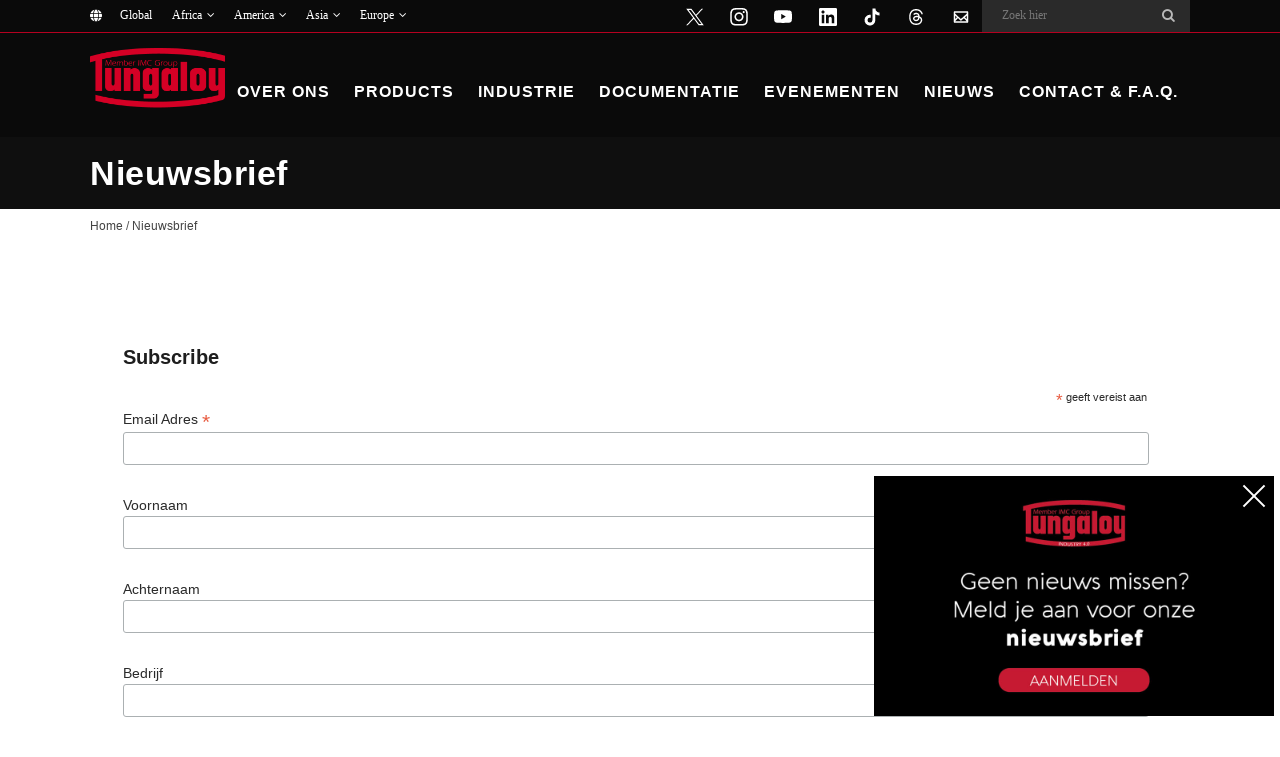

--- FILE ---
content_type: text/html; charset=UTF-8
request_url: https://tungaloy.com/nl/newsletter/
body_size: 22957
content:
	<!DOCTYPE html>
<html lang="nl-NL">
<head>
	<meta charset="UTF-8" />
	
				<meta name="viewport" content="width=device-width,initial-scale=1,user-scalable=no">
		
            
                        <link rel="shortcut icon" type="image/x-icon" href="https://tungaloy.com/wpdata/wp-content/themes/bridge/img/favicon.ico">
            <link rel="apple-touch-icon" href="https://tungaloy.com/wpdata/wp-content/themes/bridge/img/favicon.ico"/>
        
	<link rel="profile" href="https://gmpg.org/xfn/11" />
	<link rel="pingback" href="https://tungaloy.com/wpdata/xmlrpc.php" />

	<meta name='robots' content='index, follow, max-image-preview:large, max-snippet:-1, max-video-preview:-1' />
    <script>
        let ip_country = 'US';
    </script>

	<!-- This site is optimized with the Yoast SEO Premium plugin v26.8 (Yoast SEO v26.8) - https://yoast.com/product/yoast-seo-premium-wordpress/ -->
	<title>Nieuwsbrief - Tungaloy Benelux b.v.</title>
	<meta name="description" content="Schrijf je in voor de nieuwsbrief zodat u op de hoogte blijft van de laatste ontwikkelingen." />
	<link rel="canonical" href="https://tungaloy.com/nl/newsletter/" />
	<meta property="og:locale" content="nl_NL" />
	<meta property="og:type" content="article" />
	<meta property="og:title" content="Nieuwsbrief" />
	<meta property="og:description" content="Schrijf je in voor de nieuwsbrief zodat u op de hoogte blijft van de laatste ontwikkelingen." />
	<meta property="og:url" content="https://tungaloy.com/nl/newsletter/" />
	<meta property="og:site_name" content="Tungaloy Benelux b.v." />
	<meta property="article:publisher" content="https://www.facebook.com/TungaloyJapan" />
	<meta property="article:modified_time" content="2022-07-06T08:21:11+00:00" />
	<meta property="og:image" content="https://tungaloy.com/wpdata/wp-content/uploads/logo_og.jpg" />
	<meta property="og:image:width" content="1200" />
	<meta property="og:image:height" content="675" />
	<meta property="og:image:type" content="image/jpeg" />
	<meta name="twitter:card" content="summary_large_image" />
	<meta name="twitter:site" content="@TungaloyJapan" />
	<script type="application/ld+json" class="yoast-schema-graph">{"@context":"https://schema.org","@graph":[{"@type":"WebPage","@id":"https://tungaloy.com/nl/newsletter/","url":"https://tungaloy.com/nl/newsletter/","name":"Nieuwsbrief - Tungaloy Benelux b.v.","isPartOf":{"@id":"https://tungaloy.com/nl/#website"},"datePublished":"2021-10-12T05:21:44+00:00","dateModified":"2022-07-06T08:21:11+00:00","description":"Schrijf je in voor de nieuwsbrief zodat u op de hoogte blijft van de laatste ontwikkelingen.","breadcrumb":{"@id":"https://tungaloy.com/nl/newsletter/#breadcrumb"},"inLanguage":"nl-NL","potentialAction":[{"@type":"ReadAction","target":["https://tungaloy.com/nl/newsletter/"]}]},{"@type":"BreadcrumbList","@id":"https://tungaloy.com/nl/newsletter/#breadcrumb","itemListElement":[{"@type":"ListItem","position":1,"name":"主页","item":"https://tungaloy.com/nl/"},{"@type":"ListItem","position":2,"name":"Nieuwsbrief"}]},{"@type":"WebSite","@id":"https://tungaloy.com/nl/#website","url":"https://tungaloy.com/nl/","name":"Tungaloy Corporation","description":"","publisher":{"@id":"https://tungaloy.com/nl/#organization"},"alternateName":"Tungaloy","potentialAction":[{"@type":"SearchAction","target":{"@type":"EntryPoint","urlTemplate":"https://tungaloy.com/nl/?s={search_term_string}"},"query-input":{"@type":"PropertyValueSpecification","valueRequired":true,"valueName":"search_term_string"}}],"inLanguage":"nl-NL"},{"@type":"Organization","@id":"https://tungaloy.com/nl/#organization","name":"Tungaloy Corporation","alternateName":"Tungaloy","url":"https://tungaloy.com/nl/","logo":{"@type":"ImageObject","inLanguage":"nl-NL","@id":"https://tungaloy.com/nl/#/schema/logo/image/","url":"https://tungaloy.com/wpdata/wp-content/uploads/logo_tungaloy.jpg","contentUrl":"https://tungaloy.com/wpdata/wp-content/uploads/logo_tungaloy.jpg","width":500,"height":500,"caption":"Tungaloy Corporation"},"image":{"@id":"https://tungaloy.com/nl/#/schema/logo/image/"},"sameAs":["https://www.facebook.com/TungaloyJapan","https://x.com/TungaloyJapan","https://www.linkedin.com/company/tungaloy-corporation","https://www.instagram.com/tungaloyjapan/","https://www.tiktok.com/@tungaloy"]}]}</script>
	<!-- / Yoast SEO Premium plugin. -->


<link rel='dns-prefetch' href='//challenges.cloudflare.com' />
<link rel="alternate" type="application/rss+xml" title="Tungaloy Benelux b.v. &raquo; Feed" href="https://tungaloy.com/nl/feed/" />
<link rel="alternate" title="oEmbed (JSON)" type="application/json+oembed" href="https://tungaloy.com/nl/wp-json/oembed/1.0/embed?url=https%3A%2F%2Ftungaloy.com%2Fnl%2Fnewsletter%2F" />
<link rel="alternate" title="oEmbed (XML)" type="text/xml+oembed" href="https://tungaloy.com/nl/wp-json/oembed/1.0/embed?url=https%3A%2F%2Ftungaloy.com%2Fnl%2Fnewsletter%2F&#038;format=xml" />
<style id='wp-img-auto-sizes-contain-inline-css' type='text/css'>
img:is([sizes=auto i],[sizes^="auto," i]){contain-intrinsic-size:3000px 1500px}
/*# sourceURL=wp-img-auto-sizes-contain-inline-css */
</style>
<link rel='stylesheet' id='wp-block-library-css' href='https://tungaloy.com/wpdata/wp-includes/css/dist/block-library/style.min.css?ver=6.9' type='text/css' media='all' />
<style id='global-styles-inline-css' type='text/css'>
:root{--wp--preset--aspect-ratio--square: 1;--wp--preset--aspect-ratio--4-3: 4/3;--wp--preset--aspect-ratio--3-4: 3/4;--wp--preset--aspect-ratio--3-2: 3/2;--wp--preset--aspect-ratio--2-3: 2/3;--wp--preset--aspect-ratio--16-9: 16/9;--wp--preset--aspect-ratio--9-16: 9/16;--wp--preset--color--black: #000000;--wp--preset--color--cyan-bluish-gray: #abb8c3;--wp--preset--color--white: #ffffff;--wp--preset--color--pale-pink: #f78da7;--wp--preset--color--vivid-red: #cf2e2e;--wp--preset--color--luminous-vivid-orange: #ff6900;--wp--preset--color--luminous-vivid-amber: #fcb900;--wp--preset--color--light-green-cyan: #7bdcb5;--wp--preset--color--vivid-green-cyan: #00d084;--wp--preset--color--pale-cyan-blue: #8ed1fc;--wp--preset--color--vivid-cyan-blue: #0693e3;--wp--preset--color--vivid-purple: #9b51e0;--wp--preset--gradient--vivid-cyan-blue-to-vivid-purple: linear-gradient(135deg,rgb(6,147,227) 0%,rgb(155,81,224) 100%);--wp--preset--gradient--light-green-cyan-to-vivid-green-cyan: linear-gradient(135deg,rgb(122,220,180) 0%,rgb(0,208,130) 100%);--wp--preset--gradient--luminous-vivid-amber-to-luminous-vivid-orange: linear-gradient(135deg,rgb(252,185,0) 0%,rgb(255,105,0) 100%);--wp--preset--gradient--luminous-vivid-orange-to-vivid-red: linear-gradient(135deg,rgb(255,105,0) 0%,rgb(207,46,46) 100%);--wp--preset--gradient--very-light-gray-to-cyan-bluish-gray: linear-gradient(135deg,rgb(238,238,238) 0%,rgb(169,184,195) 100%);--wp--preset--gradient--cool-to-warm-spectrum: linear-gradient(135deg,rgb(74,234,220) 0%,rgb(151,120,209) 20%,rgb(207,42,186) 40%,rgb(238,44,130) 60%,rgb(251,105,98) 80%,rgb(254,248,76) 100%);--wp--preset--gradient--blush-light-purple: linear-gradient(135deg,rgb(255,206,236) 0%,rgb(152,150,240) 100%);--wp--preset--gradient--blush-bordeaux: linear-gradient(135deg,rgb(254,205,165) 0%,rgb(254,45,45) 50%,rgb(107,0,62) 100%);--wp--preset--gradient--luminous-dusk: linear-gradient(135deg,rgb(255,203,112) 0%,rgb(199,81,192) 50%,rgb(65,88,208) 100%);--wp--preset--gradient--pale-ocean: linear-gradient(135deg,rgb(255,245,203) 0%,rgb(182,227,212) 50%,rgb(51,167,181) 100%);--wp--preset--gradient--electric-grass: linear-gradient(135deg,rgb(202,248,128) 0%,rgb(113,206,126) 100%);--wp--preset--gradient--midnight: linear-gradient(135deg,rgb(2,3,129) 0%,rgb(40,116,252) 100%);--wp--preset--font-size--small: 13px;--wp--preset--font-size--medium: 20px;--wp--preset--font-size--large: 36px;--wp--preset--font-size--x-large: 42px;--wp--preset--spacing--20: 0.44rem;--wp--preset--spacing--30: 0.67rem;--wp--preset--spacing--40: 1rem;--wp--preset--spacing--50: 1.5rem;--wp--preset--spacing--60: 2.25rem;--wp--preset--spacing--70: 3.38rem;--wp--preset--spacing--80: 5.06rem;--wp--preset--shadow--natural: 6px 6px 9px rgba(0, 0, 0, 0.2);--wp--preset--shadow--deep: 12px 12px 50px rgba(0, 0, 0, 0.4);--wp--preset--shadow--sharp: 6px 6px 0px rgba(0, 0, 0, 0.2);--wp--preset--shadow--outlined: 6px 6px 0px -3px rgb(255, 255, 255), 6px 6px rgb(0, 0, 0);--wp--preset--shadow--crisp: 6px 6px 0px rgb(0, 0, 0);}:where(.is-layout-flex){gap: 0.5em;}:where(.is-layout-grid){gap: 0.5em;}body .is-layout-flex{display: flex;}.is-layout-flex{flex-wrap: wrap;align-items: center;}.is-layout-flex > :is(*, div){margin: 0;}body .is-layout-grid{display: grid;}.is-layout-grid > :is(*, div){margin: 0;}:where(.wp-block-columns.is-layout-flex){gap: 2em;}:where(.wp-block-columns.is-layout-grid){gap: 2em;}:where(.wp-block-post-template.is-layout-flex){gap: 1.25em;}:where(.wp-block-post-template.is-layout-grid){gap: 1.25em;}.has-black-color{color: var(--wp--preset--color--black) !important;}.has-cyan-bluish-gray-color{color: var(--wp--preset--color--cyan-bluish-gray) !important;}.has-white-color{color: var(--wp--preset--color--white) !important;}.has-pale-pink-color{color: var(--wp--preset--color--pale-pink) !important;}.has-vivid-red-color{color: var(--wp--preset--color--vivid-red) !important;}.has-luminous-vivid-orange-color{color: var(--wp--preset--color--luminous-vivid-orange) !important;}.has-luminous-vivid-amber-color{color: var(--wp--preset--color--luminous-vivid-amber) !important;}.has-light-green-cyan-color{color: var(--wp--preset--color--light-green-cyan) !important;}.has-vivid-green-cyan-color{color: var(--wp--preset--color--vivid-green-cyan) !important;}.has-pale-cyan-blue-color{color: var(--wp--preset--color--pale-cyan-blue) !important;}.has-vivid-cyan-blue-color{color: var(--wp--preset--color--vivid-cyan-blue) !important;}.has-vivid-purple-color{color: var(--wp--preset--color--vivid-purple) !important;}.has-black-background-color{background-color: var(--wp--preset--color--black) !important;}.has-cyan-bluish-gray-background-color{background-color: var(--wp--preset--color--cyan-bluish-gray) !important;}.has-white-background-color{background-color: var(--wp--preset--color--white) !important;}.has-pale-pink-background-color{background-color: var(--wp--preset--color--pale-pink) !important;}.has-vivid-red-background-color{background-color: var(--wp--preset--color--vivid-red) !important;}.has-luminous-vivid-orange-background-color{background-color: var(--wp--preset--color--luminous-vivid-orange) !important;}.has-luminous-vivid-amber-background-color{background-color: var(--wp--preset--color--luminous-vivid-amber) !important;}.has-light-green-cyan-background-color{background-color: var(--wp--preset--color--light-green-cyan) !important;}.has-vivid-green-cyan-background-color{background-color: var(--wp--preset--color--vivid-green-cyan) !important;}.has-pale-cyan-blue-background-color{background-color: var(--wp--preset--color--pale-cyan-blue) !important;}.has-vivid-cyan-blue-background-color{background-color: var(--wp--preset--color--vivid-cyan-blue) !important;}.has-vivid-purple-background-color{background-color: var(--wp--preset--color--vivid-purple) !important;}.has-black-border-color{border-color: var(--wp--preset--color--black) !important;}.has-cyan-bluish-gray-border-color{border-color: var(--wp--preset--color--cyan-bluish-gray) !important;}.has-white-border-color{border-color: var(--wp--preset--color--white) !important;}.has-pale-pink-border-color{border-color: var(--wp--preset--color--pale-pink) !important;}.has-vivid-red-border-color{border-color: var(--wp--preset--color--vivid-red) !important;}.has-luminous-vivid-orange-border-color{border-color: var(--wp--preset--color--luminous-vivid-orange) !important;}.has-luminous-vivid-amber-border-color{border-color: var(--wp--preset--color--luminous-vivid-amber) !important;}.has-light-green-cyan-border-color{border-color: var(--wp--preset--color--light-green-cyan) !important;}.has-vivid-green-cyan-border-color{border-color: var(--wp--preset--color--vivid-green-cyan) !important;}.has-pale-cyan-blue-border-color{border-color: var(--wp--preset--color--pale-cyan-blue) !important;}.has-vivid-cyan-blue-border-color{border-color: var(--wp--preset--color--vivid-cyan-blue) !important;}.has-vivid-purple-border-color{border-color: var(--wp--preset--color--vivid-purple) !important;}.has-vivid-cyan-blue-to-vivid-purple-gradient-background{background: var(--wp--preset--gradient--vivid-cyan-blue-to-vivid-purple) !important;}.has-light-green-cyan-to-vivid-green-cyan-gradient-background{background: var(--wp--preset--gradient--light-green-cyan-to-vivid-green-cyan) !important;}.has-luminous-vivid-amber-to-luminous-vivid-orange-gradient-background{background: var(--wp--preset--gradient--luminous-vivid-amber-to-luminous-vivid-orange) !important;}.has-luminous-vivid-orange-to-vivid-red-gradient-background{background: var(--wp--preset--gradient--luminous-vivid-orange-to-vivid-red) !important;}.has-very-light-gray-to-cyan-bluish-gray-gradient-background{background: var(--wp--preset--gradient--very-light-gray-to-cyan-bluish-gray) !important;}.has-cool-to-warm-spectrum-gradient-background{background: var(--wp--preset--gradient--cool-to-warm-spectrum) !important;}.has-blush-light-purple-gradient-background{background: var(--wp--preset--gradient--blush-light-purple) !important;}.has-blush-bordeaux-gradient-background{background: var(--wp--preset--gradient--blush-bordeaux) !important;}.has-luminous-dusk-gradient-background{background: var(--wp--preset--gradient--luminous-dusk) !important;}.has-pale-ocean-gradient-background{background: var(--wp--preset--gradient--pale-ocean) !important;}.has-electric-grass-gradient-background{background: var(--wp--preset--gradient--electric-grass) !important;}.has-midnight-gradient-background{background: var(--wp--preset--gradient--midnight) !important;}.has-small-font-size{font-size: var(--wp--preset--font-size--small) !important;}.has-medium-font-size{font-size: var(--wp--preset--font-size--medium) !important;}.has-large-font-size{font-size: var(--wp--preset--font-size--large) !important;}.has-x-large-font-size{font-size: var(--wp--preset--font-size--x-large) !important;}
/*# sourceURL=global-styles-inline-css */
</style>

<style id='classic-theme-styles-inline-css' type='text/css'>
/*! This file is auto-generated */
.wp-block-button__link{color:#fff;background-color:#32373c;border-radius:9999px;box-shadow:none;text-decoration:none;padding:calc(.667em + 2px) calc(1.333em + 2px);font-size:1.125em}.wp-block-file__button{background:#32373c;color:#fff;text-decoration:none}
/*# sourceURL=/wp-includes/css/classic-themes.min.css */
</style>
<link rel='stylesheet' id='pvfw-modaal-css' href='https://tungaloy.com/wpdata/wp-content/plugins/pdf-viewer-for-wordpress/tnc-resources/modaal.min.css?ver=12.5.5' type='text/css' media='all' />
<link rel='stylesheet' id='wp-ulike-css' href='https://tungaloy.com/wpdata/wp-content/plugins/wp-ulike/assets/css/wp-ulike.min.css?ver=4.8.3.1' type='text/css' media='all' />
<link rel='stylesheet' id='mediaelement-css' href='https://tungaloy.com/wpdata/wp-includes/js/mediaelement/mediaelementplayer-legacy.min.css?ver=4.2.17' type='text/css' media='all' />
<link rel='stylesheet' id='wp-mediaelement-css' href='https://tungaloy.com/wpdata/wp-includes/js/mediaelement/wp-mediaelement.min.css?ver=6.9' type='text/css' media='all' />
<link rel='stylesheet' id='bridge-default-style-css' href='https://tungaloy.com/wpdata/wp-content/themes/bridge/style.css?ver=6.9' type='text/css' media='all' />
<link rel='stylesheet' id='bridge-qode-font_awesome-css' href='https://tungaloy.com/wpdata/wp-content/themes/bridge/css/font-awesome/css/font-awesome.min.css?ver=6.9' type='text/css' media='all' />
<link rel='stylesheet' id='bridge-qode-font_elegant-css' href='https://tungaloy.com/wpdata/wp-content/themes/bridge/css/elegant-icons/style.min.css?ver=6.9' type='text/css' media='all' />
<link rel='stylesheet' id='bridge-qode-font_awesome_5-css' href='https://tungaloy.com/wpdata/wp-content/themes/bridge/css/font-awesome-5/css/font-awesome-5.min.css?ver=6.9' type='text/css' media='all' />
<link rel='stylesheet' id='bridge-stylesheet-css' href='https://tungaloy.com/wpdata/wp-content/themes/bridge/css/stylesheet.min.css?ver=6.9' type='text/css' media='all' />
<style id='bridge-stylesheet-inline-css' type='text/css'>
   .page-id-108751.disabled_footer_top .footer_top_holder, .page-id-108751.disabled_footer_bottom .footer_bottom_holder { display: none;}


/*# sourceURL=bridge-stylesheet-inline-css */
</style>
<link rel='stylesheet' id='bridge-print-css' href='https://tungaloy.com/wpdata/wp-content/themes/bridge/css/print.css?ver=6.9' type='text/css' media='all' />
<link rel='stylesheet' id='bridge-style-dynamic-css' href='https://tungaloy.com/wpdata/wp-content/themes/bridge/css/style_dynamic.css?ver=1764750722' type='text/css' media='all' />
<link rel='stylesheet' id='bridge-responsive-css' href='https://tungaloy.com/wpdata/wp-content/themes/bridge/css/responsive.min.css?ver=6.9' type='text/css' media='all' />
<link rel='stylesheet' id='bridge-style-dynamic-responsive-css' href='https://tungaloy.com/wpdata/wp-content/themes/bridge/css/style_dynamic_responsive.css?ver=1764750722' type='text/css' media='all' />
<link rel='stylesheet' id='js_composer_front-css' href='https://tungaloy.com/wpdata/wp-content/plugins/js_composer/assets/css/js_composer.min.css?ver=8.7.2' type='text/css' media='all' />
<link rel='stylesheet' id='bridge-core-dashboard-style-css' href='https://tungaloy.com/wpdata/wp-content/plugins/bridge-core/modules/core-dashboard/assets/css/core-dashboard.min.css?ver=6.9' type='text/css' media='all' />
<link rel='stylesheet' id='bridge-childstyle-css' href='https://tungaloy.com/wpdata/wp-content/themes/bridge-child/style.css?ver=1.0.33' type='text/css' media='all' />
<script type="text/javascript" id="wpml-cookie-js-extra">
/* <![CDATA[ */
var wpml_cookies = {"wp-wpml_current_language":{"value":"nl","expires":1,"path":"/"}};
var wpml_cookies = {"wp-wpml_current_language":{"value":"nl","expires":1,"path":"/"}};
//# sourceURL=wpml-cookie-js-extra
/* ]]> */
</script>
<script type="text/javascript" src="https://tungaloy.com/wpdata/wp-content/plugins/sitepress-multilingual-cms/res/js/cookies/language-cookie.js?ver=486900" id="wpml-cookie-js" defer="defer" data-wp-strategy="defer"></script>
<script type="text/javascript" src="https://tungaloy.com/wpdata/wp-includes/js/jquery/jquery.min.js?ver=3.7.1" id="jquery-core-js"></script>
<script type="text/javascript" src="https://tungaloy.com/wpdata/wp-includes/js/jquery/jquery-migrate.min.js?ver=3.4.1" id="jquery-migrate-js"></script>
<script></script><link rel="EditURI" type="application/rsd+xml" title="RSD" href="https://tungaloy.com/wpdata/xmlrpc.php?rsd" />
<link rel='shortlink' href='https://tungaloy.com/nl/?p=108751' />
<meta name="generator" content="WPML ver:4.8.6 stt:77,72,8,22,81,37,1,4,3,23,74,25,27,71,70,75,40,68,80,45,73,76,2,69,67,52,79,78,53,82,54,83;" />
<style type='text/css'>
				iframe.pvfw-pdf-viewer-frame{
					border: 0px;
				}
				@media screen and (max-width: 799px) {
					iframe.pvfw-pdf-viewer-frame{
						height: 400px;
					}
				}</style>
<link rel="alternate" type="application/rss+xml" title="Podcast RSS feed" href="https://tungaloy.com/nl/feed/podcast" />

        <!-- Google Tag Manager -->
        <script>(function (w, d, s, l, i) {
                w[l] = w[l] || [];
                w[l].push({
                    'gtm.start':
                        new Date().getTime(), event: 'gtm.js'
                });
                var f = d.getElementsByTagName(s)[0],
                    j = d.createElement(s), dl = l != 'dataLayer' ? '&l=' + l : '';
                j.async = true;
                j.src =
                    'https://www.googletagmanager.com/gtm.js?id=' + i + dl;
                f.parentNode.insertBefore(j, f);
            })(window, document, 'script', 'dataLayer', 'GTM-N8BDD7W');
        </script>
        <!-- End Google Tag Manager -->
		    <link rel="apple-touch-icon" sizes="180x180" href="/apple-touch-icon.png">
    <link rel="icon" type="image/png" sizes="32x32" href="/favicon-32x32.png">
    <link rel="icon" type="image/png" sizes="16x16" href="/favicon-16x16.png">
    <link rel="manifest" href="/site.webmanifest">
    <link rel="mask-icon" href="/safari-pinned-tab.svg" color="#d40025">
    <meta name="msapplication-TileColor" content="#d40025">
    <meta name="theme-color" content="#ffffff">
	<meta name="generator" content="Powered by WPBakery Page Builder - drag and drop page builder for WordPress."/>
		<style type="text/css" id="wp-custom-css">
			.tung-image-with-text-over-section h3.caption {
    font-size: 24px !important;
}


@media (max-width: 640px) {
.tung-image-with-text-over-section .q_image_with_text_over.one_third {
    width: 100%;
	}
}

@media only screen and (min-width: 600px) and (max-width: 1000px) {
    .q_image_with_text_over .text:hover .desc {
        display: block;
    }
}

.breadcrumbs a,
.breadcrumbs span.current {
	color: #444444 !important;
}

.title, .title.title_size_medium.position_left {
  min-height: 0px !important;
	padding: 8px 0px;
}
.title_holder {
    height: 0px !important;
		padding: 8px 0 !important;
	  margin: 0px;
}

.imge-with-text-over-sidebar .q_image_with_text_over .desc {
    margin: 0 10px !important;
}

.imge-with-text-over-sidebar .q_image_with_text_over {
    height: 220px;
    overflow: hidden;
    position: relative;
}


@media screen and (max-width: 768px) {
.imge-with-text-over-sidebar .q_image_with_text_over {
    height: 250px;
}
}

.imge-with-text-over-sidebar .q_image_with_text_over img {
    width: 100%;
    height: 100% !important;
    object-fit: cover;
    display: block;
}

.show_table{overflow-x:scroll;overflow-y:hidden}.show_table table{border-collapse:collapse;border:0;width:100%}.show_table td,.show_table th{padding:.5em;vertical-align:middle;text-align:center;line-height:1em}.show_table th{font-size:86%}.show_table td{font-size:80%}.p10{background-color:#e7f0fa}.p20{background-color:#d1e4f6}.p40{background-color:#a7cfef}.p50{background-color:#92c5eb}.m10{background-color:#fffce7}.m20{background-color:#fff8d3}.m40{background-color:#fff3ab}.m50{background-color:#fff197}.k10{background-color:#fee7de}.k20{background-color:#fcd3c4}.k40{background-color:#f8aa95}.k50{background-color:#f69680}.n10{background-color:#ebf6ef}.n20{background-color:#d9eee3}.n40{background-color:#b8e0cc}.n50{background-color:#a7d8c0}.s10{background-color:#fff1e1}.s20{background-color:#ffe5ca}.s40{background-color:#fed09e}.s50{background-color:#fdc689}.h10{background-color:#f3f4f4}.h20{background-color:#ebecec}.h40{background-color:#d9dbdc}.h50{background-color:#d1d3d4}.normal{font-weight:400}.iso-img{max-width:50px}.under_line{border-left:5px solid transparent;border-right:5px solid transparent;position:relative}.under_line:after{content:"";width:100%;height:1px;padding:0;position:absolute;bottom:-1px;left:0;background-color:#000}.show_table.deactivate_scb{scrollbar-width:none;-ms-overflow-style:none}.show_table.deactivate_scb::-webkit-scrollbar{display:none}.show_table_description{margin-top:.5em}.show_table_description ul{font-size:80%;line-height:1em}.single-pressreleases table.prtable{margin-top:0;padding-left:0;margin-left:0;width:auto!important}.single-pressreleases table.prtable tr>td{border-bottom:solid 1px #ccc;padding:10px 0;vertical-align:top;width:auto!important;height:auto!important;text-align:left}.single-pressreleases table.prtable tr>td:first-child{font-weight:700}.single-pressreleases table.prtable tr>td:first-child+td{padding-left:2em;text-align:right}.single-pressreleases table.prtable tr>td:first-child+td+td{padding-right:.5em}.single-pressreleases table.prtable tr>td:first-child+td+td+td{text-align:right}.single-pressreleases table.prtable tr:last-child>td{border-bottom:0}@media(max-width:767px){.single-pressreleases table.prtable tr{display:block;margin-top:.5em;margin-bottom:1em}.single-pressreleases table.prtable tr>td{border-bottom:0;padding:inherit;display:inline}.single-pressreleases table.prtable tr>td:first-child+td{padding-left:inherit;text-align:left}.single-pressreleases table.prtable tr>td:first-child+td:before{content:".";display:block;height:0;visibility:hidden}.single-pressreleases table.prtable tr>td:first-child+td+td+td{text-align:left}}.single-pressreleases table.prtable_ex{margin-top:0;padding-left:0;margin-left:0;width:auto!important}.single-pressreleases table.prtable_ex tr>td{border-bottom:solid 1px #ccc;padding:10px 0;vertical-align:top;width:auto!important;height:auto!important}.single-pressreleases table.prtable_ex tr>td:first-child{padding-right:2em}.single-pressreleases table.prtable_ex tr>td:first-child+td{font-weight:700}.single-pressreleases table.prtable_ex tr>td:first-child+td+td{padding-left:2em;text-align:right}.single-pressreleases table.prtable_ex tr>td:first-child+td+td+td{padding-right:.5em}.single-pressreleases table.prtable_ex tr>td:first-child+td+td+td+td{text-align:right}.single-pressreleases table.prtable_ex tr:last-child>td{border-bottom:0}@media(max-width:991px){.single-pressreleases table.prtable_ex tr{display:block;margin-top:.5em;margin-bottom:1em}.single-pressreleases table.prtable_ex tr>td{border-bottom:0;padding:inherit;display:inline}.single-pressreleases table.prtable_ex tr>td:first-child{padding:inherit}.single-pressreleases table.prtable_ex tr>td:first-child+td:before{content:".";display:block;height:0;visibility:hidden}.single-pressreleases table.prtable_ex tr>td:first-child+td+td{padding-left:inherit;text-align:left}.single-pressreleases table.prtable_ex tr>td:first-child+td+td:before{content:".";display:block;height:0;visibility:hidden}.single-pressreleases table.prtable_ex tr>td:first-child+td+td+td{padding-right:0}.single-pressreleases table.prtable_ex tr>td:first-child+td+td+td+td{text-align:left;padding-bottom:.5em}}.single-pressreleases h3+ol,.single-pressreleases h3+p+ol,.single-pressreleases h3+ul .single-pressreleases h3+p+ul{margin-left:1.25rem;margin-top:15px;margin-bottom:15px}.single-pressreleases table.prtable.normal{border:1px solid #000}.single-pressreleases table.prtable.normal tr{border-bottom:1px solid #000}.single-pressreleases table.prtable.normal td{border-right:1px solid #000;text-align:left!important;padding:10px!important}
		</style>
		<noscript><style> .wpb_animate_when_almost_visible { opacity: 1; }</style></noscript></head>

<body class="wp-singular page-template-default page page-id-108751 wp-theme-bridge wp-child-theme-bridge-child bridge-core-3.3.1 locale-nl-nl  qode_grid_1200 qode-child-theme-ver-1.0.0 qode-theme-ver-30.8.1 qode-theme-bridge qode_header_in_grid qode-wpml-enabled wpb-js-composer js-comp-ver-8.7.2 vc_responsive" itemscope itemtype="http://schema.org/WebPage">


        <!-- Google Tag Manager (noscript) -->
        <noscript>
            <iframe src="https://www.googletagmanager.com/ns.html?id=GTM-N8BDD7W"
                    height="0" width="0" style="display:none;visibility:hidden"></iframe>
        </noscript>
        <!-- End Google Tag Manager (noscript) -->
	

<div class="wrapper">
	<div class="wrapper_inner">

    
		<!-- Google Analytics start -->
				<!-- Google Analytics end -->

		
	<header class=" has_top scroll_header_top_area  stick scrolled_not_transparent header_style_on_scroll page_header">
	<div class="header_inner clearfix">
				<div class="header_top_bottom_holder">
				<div class="header_top clearfix" style='background-color:rgba(10, 10, 10, 1);' >
				<div class="container">
			<div class="container_inner clearfix">
														<div class="left">
						<div class="inner">
							<div class="widget_text header-widget widget_custom_html header-left-widget"><div class="textwidget custom-html-widget"><div class="header-widget widget_nav_menu header-left-widget">
<div class="menu-countries-en-container">
<ul id="menu-countries-en" class="menu">
<li id="nav-global" class="menu-item menu-item-type-custom menu-item-object-custom menu-item-15699"><a href="https://tungaloy.com" data-ps2id-api="true" class="__mPS2id">Global</a></li>
<li id="nav-africa" class="menu-item menu-item-type-custom menu-item-object-custom menu-item-has-children menu-item-15699"><a href="#" data-ps2id-api="true" class="__mPS2id">Africa</a><p></p>
<ul class="sub-menu">
<li id="nav-egypt" class="menu-item menu-item-type-custom menu-item-object-custom menu-item-15700"><a target="_blank" rel="noopener" href="https://tungaloy.com/ae/" data-ps2id-api="true">Egypt</a></li>
<li id="nav-morocco" class="menu-item menu-item-type-custom menu-item-object-custom menu-item-15702"><a target="_blank" rel="noopener" href="https://tungaloy.com/fr/" data-ps2id-api="true">Morocco</a></li>
<li id="nav-south-africa" class="menu-item menu-item-type-custom menu-item-object-custom menu-item-15700"><a target="_blank" rel="noopener" href="https://tungaloy.com/ae/" data-ps2id-api="true">South Africa</a></li>
<li id="nav-turnisia" class="menu-item menu-item-type-custom menu-item-object-custom menu-item-15703"><a target="_blank" rel="noopener" href="https://tungaloy.com/tn/" data-ps2id-api="true">Tunisia</a></li>
</ul>
</li>
<li id="nav-america" class="menu-item menu-item-type-custom menu-item-object-custom menu-item-has-children menu-item-15704"><a href="#" data-ps2id-api="true" class="__mPS2id">America</a><p></p>
<ul class="sub-menu">
<li id="nav-brazil" class="menu-item menu-item-type-custom menu-item-object-custom menu-item-15705"><a target="_blank" rel="noopener" href="https://tungaloy.com/br/" data-ps2id-api="true">Brazil</a></li>
<li id="nav-canada" class="menu-item menu-item-type-custom menu-item-object-custom menu-item-15706"><a target="_blank" rel="noopener" href="https://tungaloy.com/ca/" data-ps2id-api="true">Canada</a></li>
<li id="nav-mexico" class="menu-item menu-item-type-custom menu-item-object-custom menu-item-15707"><a target="_blank" rel="noopener" href="https://tungaloy.com/mx/" data-ps2id-api="true">Mexico</a></li>
<li id="nav-unitedstates" class="menu-item menu-item-type-custom menu-item-object-custom menu-item-15708"><a target="_blank" rel="noopener" href="https://tungaloy.com/us/" data-ps2id-api="true">United States</a></li>
</ul>
</li>
<li id="nav-asia" class="menu-item menu-item-type-custom menu-item-object-custom menu-item-has-children menu-item-15709"><a href="#" data-ps2id-api="true" class="__mPS2id">Asia</a><p></p>
<ul class="sub-menu">
<li id="nav-australia" class="menu-item menu-item-type-custom menu-item-object-custom menu-item-15710"><a target="_blank" rel="noopener" href="https://tungaloy.com/au/" data-ps2id-api="true">Australia</a></li>
<li id="nav-bangladesh" class="menu-item menu-item-type-custom menu-item-object-custom menu-item-15712"><a target="_blank" rel="noopener" href="https://tungaloy.com/in/" data-ps2id-api="true">Bangladesh</a></li>
<li id="nav-bahrain" class="menu-item menu-item-type-custom menu-item-object-custom menu-item-15726"><a target="_blank" href="https://tungaloy.com/ae/" data-ps2id-api="true">Bahrain</a></li>
<li id="nav-china" class="menu-item menu-item-type-custom menu-item-object-custom menu-item-15713"><a target="_blank" rel="noopener" href="https://tungaloy.com/cn/" data-ps2id-api="true">China</a></li>
<li id="nav-india" class="menu-item menu-item-type-custom menu-item-object-custom menu-item-15714"><a target="_blank" rel="noopener" href="https://tungaloy.com/in/" data-ps2id-api="true">India</a></li>
<li id="nav-indonesia" class="menu-item menu-item-type-custom menu-item-object-custom menu-item-15720"><a target="_blank" href="https://tungaloy.com/id/" data-ps2id-api="true">Indonesia</a></li>
<li id="nav-japan" class="menu-item menu-item-type-custom menu-item-object-custom menu-item-15721"><a target="_blank" href="https://tungaloy.com/jp/" data-ps2id-api="true">Japan</a></li>
<li id="nav-kuwait" class="menu-item menu-item-type-custom menu-item-object-custom menu-item-15726"><a target="_blank" href="https://tungaloy.com/ae/" data-ps2id-api="true">Kuwait</a></li>
<li id="nav-malaysia" class="menu-item menu-item-type-custom menu-item-object-custom menu-item-15723"><a target="_blank" href="https://tungaloy.com/my/" data-ps2id-api="true">Malaysia</a></li>
<li id="nav-myanmar" class="menu-item menu-item-type-custom menu-item-object-custom menu-item-15724"><a target="_blank" href="https://tungaloy.com/in/" data-ps2id-api="true">Myanmar</a></li>
<li id="nav-oman" class="menu-item menu-item-type-custom menu-item-object-custom menu-item-15725"><a target="_blank" href="https://tungaloy.com/ae/" data-ps2id-api="true">Oman</a></li>
<li id="nav-qatar" class="menu-item menu-item-type-custom menu-item-object-custom menu-item-15726"><a target="_blank" href="https://tungaloy.com/ae/" data-ps2id-api="true">Qatar</a></li>
<li id="nav-saudiarabia" class="menu-item menu-item-type-custom menu-item-object-custom menu-item-15728"><a target="_blank" href="https://tungaloy.com/ae/" data-ps2id-api="true">Saudi Arabia</a></li>
<li id="nav-singapore" class="menu-item menu-item-type-custom menu-item-object-custom menu-item-15729"><a target="_blank" href="https://tungaloy.com/sg/" data-ps2id-api="true">Singapore</a></li>
<li id="nav-southkorea" class="menu-item menu-item-type-custom menu-item-object-custom menu-item-15722"><a target="_blank" href="https://tungaloy.com/kr/" data-ps2id-api="true">South Korea</a></li>
<li id="nav-srilanka" class="menu-item menu-item-type-custom menu-item-object-custom menu-item-15730"><a target="_blank" href="https://tungaloy.com/in/" data-ps2id-api="true">Sri Lanka</a></li>
<li id="nav-taiwan" class="menu-item menu-item-type-custom menu-item-object-custom menu-item-15731"><a target="_blank" href="https://tungaloy.com/tw/" data-ps2id-api="true">Taiwan</a></li>
<li id="nav-thailand" class="menu-item menu-item-type-custom menu-item-object-custom menu-item-15732"><a target="_blank" href="https://tungaloy.com/th/" data-ps2id-api="true">Thailand</a></li>
<li id="nav-unitedarabemirates" class="menu-item menu-item-type-custom menu-item-object-custom menu-item-15734"><a target="_blank" href="https://tungaloy.com/ae/" data-ps2id-api="true">United Arab Emirates</a></li>
<li id="nav-vietnam" class="menu-item menu-item-type-custom menu-item-object-custom menu-item-15735"><a target="_blank" href="https://tungaloy.com/vn/" data-ps2id-api="true">Vietnam</a></li>
</ul>
</li>
<li id="nav-europe" class="menu-item menu-item-type-custom menu-item-object-custom menu-item-has-children menu-item-15715"><a href="#" data-ps2id-api="true" class="__mPS2id">Europe</a><p></p>
<ul class="sub-menu">
<li id="nav-austria" class="menu-item menu-item-type-custom menu-item-object-custom menu-item-15716"><a target="_blank" rel="noopener" href="https://tungaloy.com/de/" data-ps2id-api="true">Austria</a></li>
<li id="nav-belgium" class="menu-item menu-item-type-custom menu-item-object-custom menu-item-15717"><a target="_blank" rel="noopener" href="https://tungaloy.com/nl/" data-ps2id-api="true">Belgium</a></li>
<li id="nav-bosniaandherzegovina" class="menu-item menu-item-type-custom menu-item-object-custom menu-item-15718"><a target="_blank" rel="noopener" href="https://tungaloy.com/hr/" data-ps2id-api="true">Bosnia and Herzegovina</a></li>
<li id="nav-croatia" class="menu-item menu-item-type-custom menu-item-object-custom menu-item-15719"><a target="_blank" rel="noopener" href="https://tungaloy.com/hr/" data-ps2id-api="true">Croatia</a></li>
<li id="nav-czechrepublic" class="menu-item menu-item-type-custom menu-item-object-custom menu-item-15736"><a target="_blank" rel="noopener" href="https://tungaloy.com/cz/" data-ps2id-api="true">Czech Republic</a></li>
<li id="nav-denmark" class="menu-item menu-item-type-custom menu-item-object-custom menu-item-15737"><a target="_blank" rel="noopener" href="https://tungaloy.com/se/" data-ps2id-api="true">Denmark</a></li>
<li id="nav-finland" class="menu-item menu-item-type-custom menu-item-object-custom menu-item-15738"><a target="_blank" rel="noopener" href="https://tungaloy.com/se/" data-ps2id-api="true">Finland</a></li>
<li id="nav-france" class="menu-item menu-item-type-custom menu-item-object-custom menu-item-15739"><a target="_blank" rel="noopener" href="https://tungaloy.com/fr/" data-ps2id-api="true">France</a></li>
<li id="nav-germany" class="menu-item menu-item-type-custom menu-item-object-custom menu-item-15740"><a target="_blank" rel="noopener" href="https://tungaloy.com/de/" data-ps2id-api="true">Germany</a></li>
<li id="nav-hungary" class="menu-item menu-item-type-custom menu-item-object-custom menu-item-15741"><a target="_blank" rel="noopener" href="https://tungaloy.com/hu/" data-ps2id-api="true">Hungary</a></li>
<li id="nav-iceland" class="menu-item menu-item-type-custom menu-item-object-custom menu-item-15742"><a target="_blank" rel="noopener" href="https://tungaloy.com/se/" data-ps2id-api="true">Iceland</a></li>
<li id="nav-italy" class="menu-item menu-item-type-custom menu-item-object-custom menu-item-15743"><a target="_blank" rel="noopener" href="https://tungaloy.com/it/" data-ps2id-api="true">Italy</a></li>
<li id="nav-luxembourg" class="menu-item menu-item-type-custom menu-item-object-custom menu-item-15744"><a target="_blank" rel="noopener" href="https://tungaloy.com/nl/" data-ps2id-api="true">Luxembourg</a></li>
<li id="nav-netherlands" class="menu-item menu-item-type-custom menu-item-object-custom menu-item-15745"><a target="_blank" rel="noopener" href="https://tungaloy.com/nl/" data-ps2id-api="true">Netherlands</a></li>
<li id="nav-norway" class="menu-item menu-item-type-custom menu-item-object-custom menu-item-15746"><a target="_blank" rel="noopener" href="https://tungaloy.com/se/" data-ps2id-api="true">Norway</a></li>
<li id="nav-macedonia" class="menu-item menu-item-type-custom menu-item-object-custom menu-item-15701"><a target="_blank" rel="noopener" href="https://tungaloy.com/hr/" data-ps2id-api="true">Macedonia</a></li>
<li id="nav-poland" class="menu-item menu-item-type-custom menu-item-object-custom menu-item-15747"><a target="_blank" rel="noopener" href="https://tungaloy.com/pl/" data-ps2id-api="true">Poland</a></li>
<li id="nav-portugal" class="menu-item menu-item-type-custom menu-item-object-custom menu-item-15748"><a target="_blank" rel="noopener" href="https://tungaloy.com/pt/" data-ps2id-api="true">Portugal</a></li>
<li id="nav-russia" class="menu-item menu-item-type-custom menu-item-object-custom menu-item-15727"><a target="_blank" href="https://tungaloy.com/ru/" data-ps2id-api="true">Russia</a></li>
<li id="nav-serbia" class="menu-item menu-item-type-custom menu-item-object-custom menu-item-15749"><a target="_blank" rel="noopener" href="https://tungaloy.com/hr/" data-ps2id-api="true">Serbia</a></li>
<li id="nav-slovakia" class="menu-item menu-item-type-custom menu-item-object-custom menu-item-15750"><a target="_blank" rel="noopener" href="https://tungaloy.com/cz/" data-ps2id-api="true">Slovakia</a></li>
<li id="nav-slovenia" class="menu-item menu-item-type-custom menu-item-object-custom menu-item-15751"><a target="_blank" rel="noopener" href="https://tungaloy.com/hr/" data-ps2id-api="true">Slovenia</a></li>
<li id="nav-spain" class="menu-item menu-item-type-custom menu-item-object-custom menu-item-15752"><a target="_blank" rel="noopener" href="https://tungaloy.com/es/" data-ps2id-api="true">Spain</a></li>
<li id="nav-sweden" class="menu-item menu-item-type-custom menu-item-object-custom menu-item-15753"><a target="_blank" rel="noopener" href="https://tungaloy.com/se/" data-ps2id-api="true">Sweden</a></li>
<li id="nav-switzerland" class="menu-item menu-item-type-custom menu-item-object-custom menu-item-15754"><a target="_blank" rel="noopener" href="https://tungaloy.com/de/" data-ps2id-api="true">Switzerland</a></li>
<li id="nav-turkey" class="menu-item menu-item-type-custom menu-item-object-custom menu-item-15733"><a target="_blank" href="https://tungaloy.com/tr/" data-ps2id-api="true">Turkey</a></li>
<li id="nav-unitedkingdom" class="menu-item menu-item-type-custom menu-item-object-custom menu-item-15755"><a target="_blank" rel="noopener" href="https://tungaloy.com/uk/" data-ps2id-api="true">United Kingdom</a></li>
</ul>
</li>
</ul></div>
</div></div></div>						</div>
					</div>
					<div class="right">
						<div class="inner">
							<div class="widget_text header-widget widget_custom_html header-right-widget"><div class="textwidget custom-html-widget"><!--- GLOBAL --->
<div class="social-icons global">
<a href="https://x.com/TungaloyGlobal" target="_blank" class="global-icon" title="X"><span class="icon-twitter"><img class="footer-icons" src="/wpdata/wp-content/uploads/social-icon_x.svg" alt="X Icon"></span></a>
<a href="https://www.facebook.com/TungaloyJapan" target="_blank" class="global-icon" title="Facebook"><span class="icon-facebook"><img class="footer-icons" src="/wpdata/wp-content/uploads/social-icon-facebook.svg" alt="Facebook Icon"></span></a>
<a href="https://www.instagram.com/tungaloyjapan/" class="global-icon" target="_blank" title="Instagram"><span class="icon-instagram"><img class="footer-icons" src="/wpdata/wp-content/uploads/social-icon-instagram.svg" alt="Instagram Icon"></span></a>
<a href="https://www.youtube.com/user/TungaloyCorporation" class="global-icon" target="_blank" title="YouTube"><span class="icon-youtube"><img class="footer-icons" src="/wpdata/wp-content/uploads/social-icon-youtube.svg" alt="YouTube Icon"></span></a>
<a href="https://www.linkedin.com/company/tungaloy-corporation" class="global-icon" target="_blank" title="LinkedIn"><span class="icon-linkedin"><img class="footer-icons" src="/wpdata/wp-content/uploads/social-icon-linkedin.svg" alt="LinkedIn Icon"></span></a>
	<a href="https://www.tiktok.com/@tungaloy" class="global-icon" target="_blank" title="TikTok"><span class="icon-tiktok"><img class="footer-icons" src="/wpdata/wp-content/uploads/social-icon-tiktok.svg" alt="TikTok Icon"></span></a>
	<a href="https://www.threads.net/@tungaloyjapan" class="global-icon" target="_blank" title="Threads"><span class="icon-threads"><img class="footer-icons" src="/wpdata/wp-content/uploads/social-icon-threads.svg" alt="Threads Icon"></span></a>
</div></div></div><div class="widget_text header-widget widget_custom_html header-right-widget"><div class="textwidget custom-html-widget"><!--- Tungaloy Benelux b.v. --->
<div class="social-icons nl">
<a href="https://twitter.com/tungaloynl" target="_blank" class="global-icon" title="X"><span class="icon-twitter"><img class="footer-icons" src="/wpdata/wp-content/uploads/social-icon_x.svg" alt="X Icon"></span></a>
<a href="https://www.instagram.com/tungaloy_benelux/" class="global-icon" target="_blank" title="Instagram"><span class="icon-instagram"><img class="footer-icons" src="/wpdata/wp-content/uploads/social-icon-instagram.svg" alt="Instagram Icon"></span></a>
<a href="https://www.youtube.com/user/TungaloyCorporation" class="global-icon" target="_blank" title="YouTube"><span class="icon-youtube"><img class="footer-icons" src="/wpdata/wp-content/uploads/social-icon-youtube.svg" alt="YouTube Icon"></span></a>
<a href="https://www.linkedin.com/company/tungaloy-benelux-b-v-" class="global-icon" target="_blank" title="LinkedIn"><span class="icon-linkedin"><img class="footer-icons" src="/wpdata/wp-content/uploads/social-icon-linkedin.svg" alt="LinkedIn Icon"></span></a>
	<a href="https://www.tiktok.com/@tungaloy" class="global-icon" target="_blank" title="TikTok"><span class="icon-tiktok"><img class="footer-icons" src="/wpdata/wp-content/uploads/social-icon-tiktok.svg" alt="TikTok Icon"></span></a>
	<a href="https://www.threads.net/@tungaloyjapan" class="global-icon" target="_blank" title="Threads"><span class="icon-threads"><img class="footer-icons" src="/wpdata/wp-content/uploads/social-icon-threads.svg" alt="Threads Icon"></span></a>
<a href="https://tungaloy.com/nl/newsletter/" class="global-icon" title="Newsletter"><span class="icon-newsletter"><img class="footer-icons" src="/wpdata/wp-content/uploads/social-icon-newsletter.svg" alt="Newsletter Icon"></span></a>
</div></div></div><div class="header-widget widget_search header-right-widget">Search<form role="search" method="get" id="searchform" action="https://tungaloy.com/nl/">
    <div><label class="screen-reader-text" for="s">Zoek naar:</label>
        <input type="text" value="" placeholder="Zoek hier" name="s" id="s" />
        <input type="submit" id="searchsubmit" value="&#xf002" />
    </div>
</form></div>						</div>
					</div>
													</div>
		</div>
		</div>

			<div class="header_bottom clearfix" style=' background-color:rgba(10, 10, 10, 1);' >
								<div class="container">
					<div class="container_inner clearfix">
																				<div class="header_inner_left">
																	<div class="mobile_menu_button">
		<span>
			<i class="qode_icon_font_awesome fa fa-bars " ></i>		</span>
	</div>
								<div class="logo_wrapper" >
	<div class="q_logo">
		<a itemprop="url" href="https://tungaloy.com/nl/" >
             <img itemprop="image" class="normal" src="https://tungaloy.com/wpdata/wp-content/uploads/tungaloy-logo-3.png" alt="Logo"> 			 <img itemprop="image" class="light" src="https://tungaloy.com/wpdata/wp-content/uploads/tungaloy-logo-3.png" alt="Logo"/> 			 <img itemprop="image" class="dark" src="https://tungaloy.com/wpdata/wp-content/uploads/tungaloy-logo-3.png" alt="Logo"/> 			 <img itemprop="image" class="sticky" src="https://tungaloy.com/wpdata/wp-content/uploads/tungaloy-logo-3.png" alt="Logo"/> 			 <img itemprop="image" class="mobile" src="https://tungaloy.com/wpdata/wp-content/uploads/tungaloy-logo-3.png" alt="Logo"/> 					</a>
	</div>
	</div>															</div>
															<div class="header_inner_right">
									<div class="side_menu_button_wrapper right">
																														<div class="side_menu_button">
																																	
										</div>
									</div>
								</div>
							
							
							<nav class="main_menu drop_down right">
								<ul id="menu-english-header-menu-tungaloy-benelux-b-v" class=""><li id="nav-menu-item-119857" class="menu-item menu-item-type-post_type menu-item-object-page menu-item-has-children  has_sub narrow"><a href="https://tungaloy.com/nl/about-us/" class=""><i class="menu_icon blank fa"></i><span>Over ons</span><span class="plus"></span></a>
<div class="second"><div class="inner"><ul>
	<li id="nav-menu-item-271567" class="menu-item menu-item-type-post_type menu-item-object-page "><a href="https://tungaloy.com/nl/about-us/" class=""><i class="menu_icon blank fa"></i><span>Over ons</span><span class="plus"></span></a></li>
	<li id="nav-menu-item-271626" class="menu-item menu-item-type-post_type menu-item-object-page "><a href="https://tungaloy.com/nl/think-green/" class=""><i class="menu_icon blank fa"></i><span>Green Activities</span><span class="plus"></span></a></li>
</ul></div></div>
</li>
<li id="nav-menu-item-119858" class="menu-item menu-item-type-post_type menu-item-object-page menu-item-has-children  has_sub narrow"><a href="https://tungaloy.com/nl/products/" class=""><i class="menu_icon blank fa"></i><span>Products</span><span class="plus"></span></a>
<div class="second"><div class="inner"><ul>
	<li id="nav-menu-item-119894" class="menu-item menu-item-type-post_type menu-item-object-page menu-item-has-children sub"><a href="https://tungaloy.com/nl/products/turning/" class=""><i class="menu_icon blank fa"></i><span>Draaien</span><span class="plus"></span><i class="q_menu_arrow fa fa-angle-right"></i></a>
	<ul>
		<li id="nav-menu-item-120921" class="menu-item menu-item-type-custom menu-item-object-custom "><a href="/products/turning/#turning-inserts-grades" class=""><i class="menu_icon blank fa"></i><span>Wisselplaat &#038; Kwaliteiten</span><span class="plus"></span></a></li>
		<li id="nav-menu-item-120922" class="menu-item menu-item-type-custom menu-item-object-custom "><a href="/products/turning/#external-turning" class=""><i class="menu_icon blank fa"></i><span>Extern draaien</span><span class="plus"></span></a></li>
		<li id="nav-menu-item-120987" class="menu-item menu-item-type-custom menu-item-object-custom "><a href="/products/turning/#internal-turning" class=""><i class="menu_icon blank fa"></i><span>Intern draaien</span><span class="plus"></span></a></li>
		<li id="nav-menu-item-120988" class="menu-item menu-item-type-custom menu-item-object-custom "><a href="/products/turning/#small-part-machining" class=""><i class="menu_icon blank fa"></i><span>Kleine onderdelen verspanen</span><span class="plus"></span></a></li>
		<li id="nav-menu-item-121053" class="menu-item menu-item-type-custom menu-item-object-custom "><a href="/products/turning/#threading" class=""><i class="menu_icon blank fa"></i><span>Schroefdraad</span><span class="plus"></span></a></li>
	</ul>
</li>
	<li id="nav-menu-item-119995" class="menu-item menu-item-type-post_type menu-item-object-page menu-item-has-children sub"><a href="https://tungaloy.com/nl/products/grooving/" class=""><i class="menu_icon blank fa"></i><span>Steken</span><span class="plus"></span><i class="q_menu_arrow fa fa-angle-right"></i></a>
	<ul>
		<li id="nav-menu-item-121063" class="menu-item menu-item-type-custom menu-item-object-custom "><a href="/products/grooving#grooving-parting" class=""><i class="menu_icon blank fa"></i><span>Steken</span><span class="plus"></span></a></li>
	</ul>
</li>
	<li id="nav-menu-item-120074" class="menu-item menu-item-type-post_type menu-item-object-page menu-item-has-children sub"><a href="https://tungaloy.com/nl/products/milling/" class=""><i class="menu_icon blank fa"></i><span>Frezen</span><span class="plus"></span><i class="q_menu_arrow fa fa-angle-right"></i></a>
	<ul>
		<li id="nav-menu-item-121064" class="menu-item menu-item-type-custom menu-item-object-custom "><a href="/products/milling#high-feed-milling" class=""><i class="menu_icon blank fa"></i><span>Hoge voeding frezen</span><span class="plus"></span></a></li>
		<li id="nav-menu-item-121131" class="menu-item menu-item-type-custom menu-item-object-custom "><a href="/products/milling#shoulder-milling" class=""><i class="menu_icon blank fa"></i><span>Hoekfrezen</span><span class="plus"></span></a></li>
		<li id="nav-menu-item-121132" class="menu-item menu-item-type-custom menu-item-object-custom "><a href="/products/milling#face-milling" class=""><i class="menu_icon blank fa"></i><span>Vlakfrezen</span><span class="plus"></span></a></li>
		<li id="nav-menu-item-121197" class="menu-item menu-item-type-custom menu-item-object-custom "><a href="/products/milling#slot-milling" class=""><i class="menu_icon blank fa"></i><span>Sleuffrezen</span><span class="plus"></span></a></li>
		<li id="nav-menu-item-121198" class="menu-item menu-item-type-custom menu-item-object-custom "><a href="/products/milling#profile-milling" class=""><i class="menu_icon blank fa"></i><span>Profielfrezen</span><span class="plus"></span></a></li>
		<li id="nav-menu-item-592140" class="menu-item menu-item-type-custom menu-item-object-custom "><a href="/products/milling#others" class=""><i class="menu_icon blank fa"></i><span>Multifunctional &#038; Counterboring</span><span class="plus"></span></a></li>
		<li id="nav-menu-item-121258" class="menu-item menu-item-type-custom menu-item-object-custom "><a href="/products/milling#thread-milling" class=""><i class="menu_icon blank fa"></i><span>Schroefdraadfrezen</span><span class="plus"></span></a></li>
		<li id="nav-menu-item-121271" class="menu-item menu-item-type-custom menu-item-object-custom "><a href="/products/milling#end-mills" class=""><i class="menu_icon blank fa"></i><span>Vingerfrezen</span><span class="plus"></span></a></li>
		<li id="nav-menu-item-592141" class="menu-item menu-item-type-custom menu-item-object-custom "><a href="/products/milling#grades" class=""><i class="menu_icon blank fa"></i><span>Kwaliteiten</span><span class="plus"></span></a></li>
	</ul>
</li>
	<li id="nav-menu-item-120195" class="menu-item menu-item-type-post_type menu-item-object-page menu-item-has-children sub"><a href="https://tungaloy.com/nl/products/hole-making/" class=""><i class="menu_icon blank fa"></i><span>Hole making</span><span class="plus"></span><i class="q_menu_arrow fa fa-angle-right"></i></a>
	<ul>
		<li id="nav-menu-item-137252" class="menu-item menu-item-type-custom menu-item-object-custom "><a href="/products/hole-making/#four-effective-drill" class=""><i class="menu_icon blank fa"></i><span>4 Effective Drill</span><span class="plus"></span></a></li>
		<li id="nav-menu-item-121272" class="menu-item menu-item-type-custom menu-item-object-custom "><a href="/products/hole-making#two-effective-drill" class=""><i class="menu_icon blank fa"></i><span>boren met twee snijkanten</span><span class="plus"></span></a></li>
		<li id="nav-menu-item-121337" class="menu-item menu-item-type-custom menu-item-object-custom "><a href="/products/hole-making#indexable-drill" class=""><i class="menu_icon blank fa"></i><span>Wisselplaat Boren</span><span class="plus"></span></a></li>
		<li id="nav-menu-item-121338" class="menu-item menu-item-type-custom menu-item-object-custom "><a href="/products/hole-making#deep-hole-drilling" class=""><i class="menu_icon blank fa"></i><span>Diepe gaten Boren</span><span class="plus"></span></a></li>
		<li id="nav-menu-item-121403" class="menu-item menu-item-type-custom menu-item-object-custom "><a href="/products/hole-making#reamer" class=""><i class="menu_icon blank fa"></i><span>Ruimers</span><span class="plus"></span></a></li>
		<li id="nav-menu-item-651548" class="menu-item menu-item-type-custom menu-item-object-custom "><a href="/products/hole-making/#tap" class=""><i class="menu_icon blank fa"></i><span>Tap</span><span class="plus"></span></a></li>
	</ul>
</li>
	<li id="nav-menu-item-120295" class="menu-item menu-item-type-post_type menu-item-object-page menu-item-has-children sub"><a href="https://tungaloy.com/nl/products/tooling/" class=""><i class="menu_icon blank fa"></i><span>Tooling</span><span class="plus"></span><i class="q_menu_arrow fa fa-angle-right"></i></a>
	<ul>
		<li id="nav-menu-item-121413" class="menu-item menu-item-type-custom menu-item-object-custom "><a href="/products/tooling#tooling-system" class=""><i class="menu_icon blank fa"></i><span>Gereedschapsysteem</span><span class="plus"></span></a></li>
		<li id="nav-menu-item-121414" class="menu-item menu-item-type-custom menu-item-object-custom "><a href="/products/tooling#other-tooling" class=""><i class="menu_icon blank fa"></i><span>Ander</span><span class="plus"></span></a></li>
	</ul>
</li>
	<li id="nav-menu-item-449499" class="menu-item menu-item-type-custom menu-item-object-custom menu-item-has-children sub"><a href="https://tungaloy.com/nl/products/#ntk-product-line" class=""><i class="menu_icon blank fa"></i><span>NTK Product Line</span><span class="plus"></span><i class="q_menu_arrow fa fa-angle-right"></i></a>
	<ul>
		<li id="nav-menu-item-449500" class="menu-item menu-item-type-custom menu-item-object-custom "><a target="_blank" href="https://www.ntkcuttingtools.com/nl/products/cnc/" class=""><i class="menu_icon blank fa"></i><span>Tooling for Swiss Type Lathes</span><span class="plus"></span></a></li>
		<li id="nav-menu-item-449501" class="menu-item menu-item-type-custom menu-item-object-custom "><a target="_blank" href="https://www.ntkcuttingtools.com/nl/products/hrsa/" class=""><i class="menu_icon blank fa"></i><span>Heat Resistant Alloy Machining</span><span class="plus"></span></a></li>
		<li id="nav-menu-item-449502" class="menu-item menu-item-type-custom menu-item-object-custom "><a target="_blank" href="https://www.ntkcuttingtools.com/nl/products/castiron/" class=""><i class="menu_icon blank fa"></i><span>Cast iron / Ductile cast iron Machining</span><span class="plus"></span></a></li>
		<li id="nav-menu-item-449503" class="menu-item menu-item-type-custom menu-item-object-custom "><a target="_blank" href="https://www.ntkcuttingtools.com/nl/products/hardened_materials/" class=""><i class="menu_icon blank fa"></i><span>Hardened material Machining</span><span class="plus"></span></a></li>
		<li id="nav-menu-item-449504" class="menu-item menu-item-type-custom menu-item-object-custom "><a target="_blank" href="https://www.ntkcuttingtools.com/nl/products/other/" class=""><i class="menu_icon blank fa"></i><span>Aluminum Milling / Mill Rolls Machining</span><span class="plus"></span></a></li>
	</ul>
</li>
	<li id="nav-menu-item-304831" class="menu-item menu-item-type-custom menu-item-object-custom "><a href="/nl/products/#industrial-products" class=""><i class="menu_icon blank fa"></i><span>Industriële producten</span><span class="plus"></span></a></li>
</ul></div></div>
</li>
<li id="nav-menu-item-120375" class="menu-item menu-item-type-post_type menu-item-object-page  narrow"><a href="https://tungaloy.com/nl/industries/" class=""><i class="menu_icon blank fa"></i><span>Industrie</span><span class="plus"></span></a></li>
<li id="nav-menu-item-115850" class="menu-item menu-item-type-post_type menu-item-object-page menu-item-has-children  has_sub narrow"><a href="https://tungaloy.com/nl/publications/" class=""><i class="menu_icon blank fa"></i><span>Documentatie</span><span class="plus"></span></a>
<div class="second"><div class="inner"><ul>
	<li id="nav-menu-item-120394" class="menu-item menu-item-type-post_type menu-item-object-page "><a href="https://tungaloy.com/nl/publications/catalog/" class=""><i class="menu_icon blank fa"></i><span>Catalogussen</span><span class="plus"></span></a></li>
	<li id="nav-menu-item-246200" class="menu-item menu-item-type-post_type menu-item-object-page "><a href="https://tungaloy.com/nl/publications/product-brochures/" class=""><i class="menu_icon blank fa"></i><span>Product Brochures</span><span class="plus"></span></a></li>
	<li id="nav-menu-item-115949" class="menu-item menu-item-type-post_type menu-item-object-page "><a href="https://tungaloy.com/nl/publications/brochures/" class=""><i class="menu_icon blank fa"></i><span>Brochures</span><span class="plus"></span></a></li>
</ul></div></div>
</li>
<li id="nav-menu-item-120395" class="menu-item menu-item-type-post_type menu-item-object-page  narrow"><a href="https://tungaloy.com/nl/events/" class=""><i class="menu_icon blank fa"></i><span>Evenementen</span><span class="plus"></span></a></li>
<li id="nav-menu-item-120396" class="menu-item menu-item-type-post_type menu-item-object-page  narrow"><a href="https://tungaloy.com/nl/news/" class=""><i class="menu_icon blank fa"></i><span>Nieuws</span><span class="plus"></span></a></li>
<li id="nav-menu-item-120462" class="menu-item menu-item-type-post_type menu-item-object-page  narrow"><a href="https://tungaloy.com/nl/contact/" class=""><i class="menu_icon blank fa"></i><span>Contact &#038; F.A.Q.</span><span class="plus"></span></a></li>
</ul>							</nav>
														<nav class="mobile_menu">
	<ul id="menu-english-header-menu-tungaloy-benelux-b-v-1" class=""><li id="mobile-menu-item-119857" class="menu-item menu-item-type-post_type menu-item-object-page menu-item-has-children  has_sub"><a href="https://tungaloy.com/nl/about-us/" class=""><span>Over ons</span></a><span class="mobile_arrow"><i class="fa fa-angle-right"></i><i class="fa fa-angle-down"></i></span>
<ul class="sub_menu">
	<li id="mobile-menu-item-271567" class="menu-item menu-item-type-post_type menu-item-object-page "><a href="https://tungaloy.com/nl/about-us/" class=""><span>Over ons</span></a><span class="mobile_arrow"><i class="fa fa-angle-right"></i><i class="fa fa-angle-down"></i></span></li>
	<li id="mobile-menu-item-271626" class="menu-item menu-item-type-post_type menu-item-object-page "><a href="https://tungaloy.com/nl/think-green/" class=""><span>Green Activities</span></a><span class="mobile_arrow"><i class="fa fa-angle-right"></i><i class="fa fa-angle-down"></i></span></li>
</ul>
</li>
<li id="mobile-menu-item-119858" class="menu-item menu-item-type-post_type menu-item-object-page menu-item-has-children  has_sub"><a href="https://tungaloy.com/nl/products/" class=""><span>Products</span></a><span class="mobile_arrow"><i class="fa fa-angle-right"></i><i class="fa fa-angle-down"></i></span>
<ul class="sub_menu">
	<li id="mobile-menu-item-119894" class="menu-item menu-item-type-post_type menu-item-object-page menu-item-has-children  has_sub"><a href="https://tungaloy.com/nl/products/turning/" class=""><span>Draaien</span></a><span class="mobile_arrow"><i class="fa fa-angle-right"></i><i class="fa fa-angle-down"></i></span>
	<ul class="sub_menu">
		<li id="mobile-menu-item-120921" class="menu-item menu-item-type-custom menu-item-object-custom "><a href="/products/turning/#turning-inserts-grades" class=""><span>Wisselplaat &#038; Kwaliteiten</span></a><span class="mobile_arrow"><i class="fa fa-angle-right"></i><i class="fa fa-angle-down"></i></span></li>
		<li id="mobile-menu-item-120922" class="menu-item menu-item-type-custom menu-item-object-custom "><a href="/products/turning/#external-turning" class=""><span>Extern draaien</span></a><span class="mobile_arrow"><i class="fa fa-angle-right"></i><i class="fa fa-angle-down"></i></span></li>
		<li id="mobile-menu-item-120987" class="menu-item menu-item-type-custom menu-item-object-custom "><a href="/products/turning/#internal-turning" class=""><span>Intern draaien</span></a><span class="mobile_arrow"><i class="fa fa-angle-right"></i><i class="fa fa-angle-down"></i></span></li>
		<li id="mobile-menu-item-120988" class="menu-item menu-item-type-custom menu-item-object-custom "><a href="/products/turning/#small-part-machining" class=""><span>Kleine onderdelen verspanen</span></a><span class="mobile_arrow"><i class="fa fa-angle-right"></i><i class="fa fa-angle-down"></i></span></li>
		<li id="mobile-menu-item-121053" class="menu-item menu-item-type-custom menu-item-object-custom "><a href="/products/turning/#threading" class=""><span>Schroefdraad</span></a><span class="mobile_arrow"><i class="fa fa-angle-right"></i><i class="fa fa-angle-down"></i></span></li>
	</ul>
</li>
	<li id="mobile-menu-item-119995" class="menu-item menu-item-type-post_type menu-item-object-page menu-item-has-children  has_sub"><a href="https://tungaloy.com/nl/products/grooving/" class=""><span>Steken</span></a><span class="mobile_arrow"><i class="fa fa-angle-right"></i><i class="fa fa-angle-down"></i></span>
	<ul class="sub_menu">
		<li id="mobile-menu-item-121063" class="menu-item menu-item-type-custom menu-item-object-custom "><a href="/products/grooving#grooving-parting" class=""><span>Steken</span></a><span class="mobile_arrow"><i class="fa fa-angle-right"></i><i class="fa fa-angle-down"></i></span></li>
	</ul>
</li>
	<li id="mobile-menu-item-120074" class="menu-item menu-item-type-post_type menu-item-object-page menu-item-has-children  has_sub"><a href="https://tungaloy.com/nl/products/milling/" class=""><span>Frezen</span></a><span class="mobile_arrow"><i class="fa fa-angle-right"></i><i class="fa fa-angle-down"></i></span>
	<ul class="sub_menu">
		<li id="mobile-menu-item-121064" class="menu-item menu-item-type-custom menu-item-object-custom "><a href="/products/milling#high-feed-milling" class=""><span>Hoge voeding frezen</span></a><span class="mobile_arrow"><i class="fa fa-angle-right"></i><i class="fa fa-angle-down"></i></span></li>
		<li id="mobile-menu-item-121131" class="menu-item menu-item-type-custom menu-item-object-custom "><a href="/products/milling#shoulder-milling" class=""><span>Hoekfrezen</span></a><span class="mobile_arrow"><i class="fa fa-angle-right"></i><i class="fa fa-angle-down"></i></span></li>
		<li id="mobile-menu-item-121132" class="menu-item menu-item-type-custom menu-item-object-custom "><a href="/products/milling#face-milling" class=""><span>Vlakfrezen</span></a><span class="mobile_arrow"><i class="fa fa-angle-right"></i><i class="fa fa-angle-down"></i></span></li>
		<li id="mobile-menu-item-121197" class="menu-item menu-item-type-custom menu-item-object-custom "><a href="/products/milling#slot-milling" class=""><span>Sleuffrezen</span></a><span class="mobile_arrow"><i class="fa fa-angle-right"></i><i class="fa fa-angle-down"></i></span></li>
		<li id="mobile-menu-item-121198" class="menu-item menu-item-type-custom menu-item-object-custom "><a href="/products/milling#profile-milling" class=""><span>Profielfrezen</span></a><span class="mobile_arrow"><i class="fa fa-angle-right"></i><i class="fa fa-angle-down"></i></span></li>
		<li id="mobile-menu-item-592140" class="menu-item menu-item-type-custom menu-item-object-custom "><a href="/products/milling#others" class=""><span>Multifunctional &#038; Counterboring</span></a><span class="mobile_arrow"><i class="fa fa-angle-right"></i><i class="fa fa-angle-down"></i></span></li>
		<li id="mobile-menu-item-121258" class="menu-item menu-item-type-custom menu-item-object-custom "><a href="/products/milling#thread-milling" class=""><span>Schroefdraadfrezen</span></a><span class="mobile_arrow"><i class="fa fa-angle-right"></i><i class="fa fa-angle-down"></i></span></li>
		<li id="mobile-menu-item-121271" class="menu-item menu-item-type-custom menu-item-object-custom "><a href="/products/milling#end-mills" class=""><span>Vingerfrezen</span></a><span class="mobile_arrow"><i class="fa fa-angle-right"></i><i class="fa fa-angle-down"></i></span></li>
		<li id="mobile-menu-item-592141" class="menu-item menu-item-type-custom menu-item-object-custom "><a href="/products/milling#grades" class=""><span>Kwaliteiten</span></a><span class="mobile_arrow"><i class="fa fa-angle-right"></i><i class="fa fa-angle-down"></i></span></li>
	</ul>
</li>
	<li id="mobile-menu-item-120195" class="menu-item menu-item-type-post_type menu-item-object-page menu-item-has-children  has_sub"><a href="https://tungaloy.com/nl/products/hole-making/" class=""><span>Hole making</span></a><span class="mobile_arrow"><i class="fa fa-angle-right"></i><i class="fa fa-angle-down"></i></span>
	<ul class="sub_menu">
		<li id="mobile-menu-item-137252" class="menu-item menu-item-type-custom menu-item-object-custom "><a href="/products/hole-making/#four-effective-drill" class=""><span>4 Effective Drill</span></a><span class="mobile_arrow"><i class="fa fa-angle-right"></i><i class="fa fa-angle-down"></i></span></li>
		<li id="mobile-menu-item-121272" class="menu-item menu-item-type-custom menu-item-object-custom "><a href="/products/hole-making#two-effective-drill" class=""><span>boren met twee snijkanten</span></a><span class="mobile_arrow"><i class="fa fa-angle-right"></i><i class="fa fa-angle-down"></i></span></li>
		<li id="mobile-menu-item-121337" class="menu-item menu-item-type-custom menu-item-object-custom "><a href="/products/hole-making#indexable-drill" class=""><span>Wisselplaat Boren</span></a><span class="mobile_arrow"><i class="fa fa-angle-right"></i><i class="fa fa-angle-down"></i></span></li>
		<li id="mobile-menu-item-121338" class="menu-item menu-item-type-custom menu-item-object-custom "><a href="/products/hole-making#deep-hole-drilling" class=""><span>Diepe gaten Boren</span></a><span class="mobile_arrow"><i class="fa fa-angle-right"></i><i class="fa fa-angle-down"></i></span></li>
		<li id="mobile-menu-item-121403" class="menu-item menu-item-type-custom menu-item-object-custom "><a href="/products/hole-making#reamer" class=""><span>Ruimers</span></a><span class="mobile_arrow"><i class="fa fa-angle-right"></i><i class="fa fa-angle-down"></i></span></li>
		<li id="mobile-menu-item-651548" class="menu-item menu-item-type-custom menu-item-object-custom "><a href="/products/hole-making/#tap" class=""><span>Tap</span></a><span class="mobile_arrow"><i class="fa fa-angle-right"></i><i class="fa fa-angle-down"></i></span></li>
	</ul>
</li>
	<li id="mobile-menu-item-120295" class="menu-item menu-item-type-post_type menu-item-object-page menu-item-has-children  has_sub"><a href="https://tungaloy.com/nl/products/tooling/" class=""><span>Tooling</span></a><span class="mobile_arrow"><i class="fa fa-angle-right"></i><i class="fa fa-angle-down"></i></span>
	<ul class="sub_menu">
		<li id="mobile-menu-item-121413" class="menu-item menu-item-type-custom menu-item-object-custom "><a href="/products/tooling#tooling-system" class=""><span>Gereedschapsysteem</span></a><span class="mobile_arrow"><i class="fa fa-angle-right"></i><i class="fa fa-angle-down"></i></span></li>
		<li id="mobile-menu-item-121414" class="menu-item menu-item-type-custom menu-item-object-custom "><a href="/products/tooling#other-tooling" class=""><span>Ander</span></a><span class="mobile_arrow"><i class="fa fa-angle-right"></i><i class="fa fa-angle-down"></i></span></li>
	</ul>
</li>
	<li id="mobile-menu-item-449499" class="menu-item menu-item-type-custom menu-item-object-custom menu-item-has-children  has_sub"><a href="https://tungaloy.com/nl/products/#ntk-product-line" class=""><span>NTK Product Line</span></a><span class="mobile_arrow"><i class="fa fa-angle-right"></i><i class="fa fa-angle-down"></i></span>
	<ul class="sub_menu">
		<li id="mobile-menu-item-449500" class="menu-item menu-item-type-custom menu-item-object-custom "><a target="_blank" href="https://www.ntkcuttingtools.com/nl/products/cnc/" class=""><span>Tooling for Swiss Type Lathes</span></a><span class="mobile_arrow"><i class="fa fa-angle-right"></i><i class="fa fa-angle-down"></i></span></li>
		<li id="mobile-menu-item-449501" class="menu-item menu-item-type-custom menu-item-object-custom "><a target="_blank" href="https://www.ntkcuttingtools.com/nl/products/hrsa/" class=""><span>Heat Resistant Alloy Machining</span></a><span class="mobile_arrow"><i class="fa fa-angle-right"></i><i class="fa fa-angle-down"></i></span></li>
		<li id="mobile-menu-item-449502" class="menu-item menu-item-type-custom menu-item-object-custom "><a target="_blank" href="https://www.ntkcuttingtools.com/nl/products/castiron/" class=""><span>Cast iron / Ductile cast iron Machining</span></a><span class="mobile_arrow"><i class="fa fa-angle-right"></i><i class="fa fa-angle-down"></i></span></li>
		<li id="mobile-menu-item-449503" class="menu-item menu-item-type-custom menu-item-object-custom "><a target="_blank" href="https://www.ntkcuttingtools.com/nl/products/hardened_materials/" class=""><span>Hardened material Machining</span></a><span class="mobile_arrow"><i class="fa fa-angle-right"></i><i class="fa fa-angle-down"></i></span></li>
		<li id="mobile-menu-item-449504" class="menu-item menu-item-type-custom menu-item-object-custom "><a target="_blank" href="https://www.ntkcuttingtools.com/nl/products/other/" class=""><span>Aluminum Milling / Mill Rolls Machining</span></a><span class="mobile_arrow"><i class="fa fa-angle-right"></i><i class="fa fa-angle-down"></i></span></li>
	</ul>
</li>
	<li id="mobile-menu-item-304831" class="menu-item menu-item-type-custom menu-item-object-custom "><a href="/nl/products/#industrial-products" class=""><span>Industriële producten</span></a><span class="mobile_arrow"><i class="fa fa-angle-right"></i><i class="fa fa-angle-down"></i></span></li>
</ul>
</li>
<li id="mobile-menu-item-120375" class="menu-item menu-item-type-post_type menu-item-object-page "><a href="https://tungaloy.com/nl/industries/" class=""><span>Industrie</span></a><span class="mobile_arrow"><i class="fa fa-angle-right"></i><i class="fa fa-angle-down"></i></span></li>
<li id="mobile-menu-item-115850" class="menu-item menu-item-type-post_type menu-item-object-page menu-item-has-children  has_sub"><a href="https://tungaloy.com/nl/publications/" class=""><span>Documentatie</span></a><span class="mobile_arrow"><i class="fa fa-angle-right"></i><i class="fa fa-angle-down"></i></span>
<ul class="sub_menu">
	<li id="mobile-menu-item-120394" class="menu-item menu-item-type-post_type menu-item-object-page "><a href="https://tungaloy.com/nl/publications/catalog/" class=""><span>Catalogussen</span></a><span class="mobile_arrow"><i class="fa fa-angle-right"></i><i class="fa fa-angle-down"></i></span></li>
	<li id="mobile-menu-item-246200" class="menu-item menu-item-type-post_type menu-item-object-page "><a href="https://tungaloy.com/nl/publications/product-brochures/" class=""><span>Product Brochures</span></a><span class="mobile_arrow"><i class="fa fa-angle-right"></i><i class="fa fa-angle-down"></i></span></li>
	<li id="mobile-menu-item-115949" class="menu-item menu-item-type-post_type menu-item-object-page "><a href="https://tungaloy.com/nl/publications/brochures/" class=""><span>Brochures</span></a><span class="mobile_arrow"><i class="fa fa-angle-right"></i><i class="fa fa-angle-down"></i></span></li>
</ul>
</li>
<li id="mobile-menu-item-120395" class="menu-item menu-item-type-post_type menu-item-object-page "><a href="https://tungaloy.com/nl/events/" class=""><span>Evenementen</span></a><span class="mobile_arrow"><i class="fa fa-angle-right"></i><i class="fa fa-angle-down"></i></span></li>
<li id="mobile-menu-item-120396" class="menu-item menu-item-type-post_type menu-item-object-page "><a href="https://tungaloy.com/nl/news/" class=""><span>Nieuws</span></a><span class="mobile_arrow"><i class="fa fa-angle-right"></i><i class="fa fa-angle-down"></i></span></li>
<li id="mobile-menu-item-120462" class="menu-item menu-item-type-post_type menu-item-object-page "><a href="https://tungaloy.com/nl/contact/" class=""><span>Contact &#038; F.A.Q.</span></a><span class="mobile_arrow"><i class="fa fa-angle-right"></i><i class="fa fa-angle-down"></i></span></li>
</ul></nav>																				</div>
					</div>
									</div>
			</div>
		</div>

</header>	
	
    
    	
    
    <div class="content content_top_margin_none">
        <div class="content_inner  ">
    		    <div class="title_outer title_without_animation"   data-height="223">
        <div class="title title_size_medium  position_left "
             style="height:223px;background-color:#0f0f0f;">
            <div class="image not_responsive">            </div>
						                <div class="title_holder"  style="padding-top:0;height:223px;">
                    <div class="container">
                        <div class="container_inner clearfix">
                            <div class="title_subtitle_holder" >
																											                                        <h1 >
                                            <span>Nieuwsbrief</span></h1>
										
																													                            </div>
                        </div>
                    </div>
                </div>
						        </div>
	                <div class="tung-breadcrumb" ><div class="breadcrumbs"><div itemprop="breadcrumb" class="breadcrumbs_inner"><a href="https://tungaloy.com/nl/">Home</a><span class="delimiter">&nbsp;/&nbsp;</span><span class="current">Nieuwsbrief</span></div></div></div>
	    
            </div>
				<div class="container">
            			<div class="container_inner default_template_holder clearfix page_container_inner" >
																				<div class="wpb-content-wrapper"><div      class="vc_row wpb_row section vc_row-fluid " style=' text-align:left;'><div class=" full_section_inner clearfix"><div class="wpb_column vc_column_container vc_col-sm-12"><div class="vc_column-inner"><div class="wpb_wrapper">
	<div class="wpb_raw_code wpb_raw_html wpb_content_element" >
		<div class="wpb_wrapper">
			<!-- Begin Mailchimp Signup Form -->

<link href="//cdn-images.mailchimp.com/embedcode/classic-10_7.css" rel="stylesheet" type="text/css">
<style type="text/css">
#mc_embed_signup {
	background: #fff;
	clear: left;
	font: 14px Helvetica, Arial, sans-serif;
}
/* Add your own Mailchimp form style overrides in your site stylesheet or in this style block.
We recommend moving this block and the preceding CSS link to the HEAD of your HTML file. */
</style>
<style type="text/css">
#mc-embedded-subscribe-form input[type=checkbox] {
	display: inline;
	width: auto;
	margin-right: 10px;
}
#mergeRow-gdpr {
	margin-top: 20px;
}
#mergeRow-gdpr fieldset label {
	font-weight: normal;
}
#mc-embedded-subscribe-form .mc_fieldset {
	border: none;
	min-height: 0px;
	padding-bottom: 0px;
}
</style>
<div id="mc_embed_signup">
	<form action="https://tungaloy-benelux.us16.list-manage.com/subscribe/post?u=75abd7c7adf3596452f46c11f&amp;id=a40e9f0bda" method="post" id="mc-embedded-subscribe-form" name="mc-embedded-subscribe-form" class="validate" target="_blank" novalidate>
		<div id="mc_embed_signup_scroll">
			<h2>Subscribe</h2>
			<div class="indicates-required"><span class="asterisk">*</span> geeft vereist aan</div>
			<div class="mc-field-group">
				<label for="mce-EMAIL">Email Adres <span class="asterisk">*</span> </label>
				<input type="email" value="" name="EMAIL" class="required email" id="mce-EMAIL">
			</div>
			<div class="mc-field-group">
				<label for="mce-FNAME">Voornaam </label>
				<input type="text" value="" name="FNAME" class="" id="mce-FNAME">
			</div>
			<div class="mc-field-group">
				<label for="mce-LNAME">Achternaam </label>
				<input type="text" value="" name="LNAME" class="" id="mce-LNAME">
			</div>
			<div class="mc-field-group">
				<label for="mce-MMERGE3">Bedrijf </label>
				<input type="text" value="" name="MMERGE3" class="" id="mce-MMERGE3">
			</div>
			<div id="mergeRow-gdpr" class="mergeRow gdpr-mergeRow content__gdprBlock mc-field-group">
				<div class="content__gdpr">
					<label>Marketingtoestemmingen</label>
					<p>Kies alle manieren waarop u wilt horen van Tungaloy Benelux b.v.:</p>
					<fieldset class="mc_fieldset gdprRequired mc-field-group" name="interestgroup_field">
						<label class="checkbox subfield" for="gdpr_12551">
							<input type="checkbox" id="gdpr_12551" name="gdpr[12551]" value="Y" class="av-checkbox ">
							<span>Email </span> </label>
					</fieldset>
					<p>U kunt zich op elk moment afmelden door te klikken op de link in de voettekst van onze e-mails. Voor informatie over ons privacybeleid, bezoek onze website.</p>
				</div>
				<div class="content__gdprLegal">
					<p>We gebruiken Mailchimp als ons marketingplatform. Door hieronder te klikken om u te abonneren, erkent u dat uw informatie voor verwerking naar Mailchimp wordt verzonden. <a href="https://mailchimp.com/legal/" target="_blank">Lees hier meer over de privacypraktijken van Mailchimp.</a></p>
				</div>
			</div>
			<div id="mce-responses" class="clear">
				<div class="response" id="mce-error-response" style="display:none"></div>
				<div class="response" id="mce-success-response" style="display:none"></div>
			</div>
			<!-- real people should not fill this in and expect good things - do not remove this or risk form bot signups-->
			<div style="position: absolute; left: -5000px;" aria-hidden="true">
				<input type="text" name="b_75abd7c7adf3596452f46c11f_a40e9f0bda" tabindex="-1" value="">
			</div>
			<div class="clear">
				<input type="submit" value="Abonneren" name="subscribe" id="mc-embedded-subscribe" class="button">
			</div>
		</div>
	</form>
</div>

<!--End mc_embed_signup-->

		</div>
	</div>
</div></div></div></div></div>
</div>														 
																				
		</div>
        	</div>
				
	</div>
</div>



	<footer >
		<div class="footer_inner clearfix">
				<div class="footer_top_holder">
            			<div class="footer_top">
								<div class="container">
					<div class="container_inner">
																	<div class="four_columns clearfix">
								<div class="column1 footer_col1">
									<div class="column_inner">
										<div id="custom_html-43" class="widget_text widget widget_custom_html"><div class="textwidget custom-html-widget"><img src="https://tungaloy.com/wpdata/wp-content/uploads/logo-footer_2x.png" alt="Tungaloy Logo" height="66" width="150"></div></div>									</div>
								</div>
								<div class="column2 footer_col2">
									<div class="column_inner">
										<div id="block-3" class="widget widget_block"><p class="footer-2-En">TUNGALOY BENELUX B.V.<br />
Tjalk 70 NL-2411 NZ Bodegraven, Netherlands<br />
Phone: +31 172 630 420 <br />
Fax: +31 172 630 429<br />
<a href="/cdn-cgi/l/email-protection#9ed7f0f8f1deeaebf0f9fff2f1e7b3fcfbf0fbf2ebe6b0fdf1f3"><span class="__cf_email__" data-cfemail="0e476068614e7a7b60696f626177236c6b606b627b76206d6163">[email&#160;protected]</span></a></p>
</div><div id="custom_html-58" class="widget_text widget widget_custom_html"><h5>SNS &#8211; Global</h5><div class="textwidget custom-html-widget"><!--- GLOBAL --->
<div class="social-icons global">
<a href="https://x.com/TungaloyGlobal" target="_blank" class="global-icon" title="X"><span class="icon-twitter"><img class="footer-icons" src="/wpdata/wp-content/uploads/social-icon_x.svg" alt="X Icon"></span></a>
<a href="https://www.facebook.com/TungaloyJapan" target="_blank" class="global-icon" title="Facebook"><span class="icon-facebook"><img class="footer-icons" src="/wpdata/wp-content/uploads/social-icon-facebook.svg" alt="Facebook Icon"></span></a>
<a href="https://www.instagram.com/tungaloyjapan/" class="global-icon" target="_blank" title="Instagram"><span class="icon-instagram"><img class="footer-icons" src="/wpdata/wp-content/uploads/social-icon-instagram.svg" alt="Instagram Icon"></span></a>
<a href="https://www.youtube.com/user/TungaloyCorporation" class="global-icon" target="_blank" title="YouTube"><span class="icon-youtube"><img class="footer-icons" src="/wpdata/wp-content/uploads/social-icon-youtube.svg" alt="YouTube Icon"></span></a>
<a href="https://www.linkedin.com/company/tungaloy-corporation" class="global-icon" target="_blank" title="LinkedIn"><span class="icon-linkedin"><img class="footer-icons" src="/wpdata/wp-content/uploads/social-icon-linkedin.svg" alt="LinkedIn Icon"></span></a>
	<a href="https://www.tiktok.com/@tungaloy" class="global-icon" target="_blank" title="TikTok"><span class="icon-tiktok"><img class="footer-icons" src="/wpdata/wp-content/uploads/social-icon-tiktok.svg" alt="TikTok Icon"></span></a>
		<a href="https://www.threads.net/@tungaloyjapan" class="global-icon" target="_blank" title="Threads"><span class="icon-threads"><img class="footer-icons" src="/wpdata/wp-content/uploads/social-icon-threads.svg" alt="Threads Icon"></span></a>
</div></div></div><div id="custom_html-102" class="widget_text widget widget_custom_html"><h5>SNS &#8211; Tungaloy Benelux b.v.</h5><div class="textwidget custom-html-widget"><!--- Tungaloy Benelux b.v. --->
<div class="social-icons nl">
  <a href="https://twitter.com/tungaloynl" target="_blank" class="global-icon" title="Twitter"><span class="icon-twitter"><img class="footer-icons" src="/wpdata/wp-content/uploads/social-icon-twitter.svg" alt="Twitter Icon"></span></a>
  <a ahref="https://www.facebook.com/tungaloybenelux/" target="_blank" class="global-icon" title="Facebook"><span class="icon-facebook"><img class="footer-icons" src="/wpdata/wp-content/uploads/social-icon-facebook.svg" alt="Facebook Icon"></span></a>
  <a href="https://www.instagram.com/tungaloybnlx/" class="global-icon" target="_blank" title="Instagram"><span class="icon-instagram"><img class="footer-icons" src="/wpdata/wp-content/uploads/social-icon-instagram.svg" alt="Instagram Icon"></span></a>
  <a href="https://www.youtube.com/user/TungaloyCorporation" class="global-icon" target="_blank" title="YouTube"><span class="icon-youtube"><img class="footer-icons" src="/wpdata/wp-content/uploads/social-icon-youtube.svg" alt="YouTube Icon"></span></a>
  <a href="https://www.linkedin.com/company/tungaloy-benelux-b-v-" class="global-icon" target="_blank" title="LinkedIn"><span class="icon-linkedin"><img class="footer-icons" src="/wpdata/wp-content/uploads/social-icon-linkedin.svg" alt="LinkedIn Icon"></span></a>
    <a href="https://www.tiktok.com/@tungaloy" class="global-icon" target="_blank" title="TikTok"><span class="icon-tiktok"><img class="footer-icons" src="/wpdata/wp-content/uploads/social-icon-tiktok.svg" alt="TikTok Icon"></span></a>
	<a href="https://www.threads.net/@tungaloyjapan" class="global-icon" target="_blank" title="Threads"><span class="icon-threads"><img class="footer-icons" src="/wpdata/wp-content/uploads/social-icon-threads.svg" alt="Threads Icon"></span></a>
  <a href="https://staging.tungaloy.com/nl/newsletter/" class="global-icon" title="Newsletter"><span class="icon-newsletter"><img class="footer-icons" src="/wpdata/wp-content/uploads/social-icon-newsletter.svg" alt="Newsletter Icon"></span></a>
  </div>
  
  
  <div id="popup-banner">
    <span id="cross"></span>
    <a href="http://eepurl.com/dk57MX"><img id="popup-content-image" src="https://tungaloy.com/wpdata/wp-content/uploads/Nieuwsbrief_pop-up.jpg" alt="Popup Banner"></a>
  </div>


  <style>
    #popup-banner {
      display: none;
      position: fixed;
      bottom: 0.5%;
      right: 0.5%;
      width: 400px;
    }

  #cross {
  position: absolute;
  display: block;
  width: 30px;
  height: 30px;
  top:5px;
  right:5px;
  cursor:pointer;
}

#cross::before,
#cross::after {
  content: '';
  position: absolute;
  top: 50%;
  left: 50%;
  width: 2px;
  height: 30px;
  background-color: rgb(255, 255, 255);
}
#cross::before {
  transform: translate(-50%, -50%) rotate(-45deg) !important;
}

#cross::after {
  transform: translate(-50%, -50%) rotate(45deg) !important;
}

    #popup-content-image {
      max-width: 100%;
      height: auto;
    }

    @media screen and (max-width:767px){
      #popup-banner {
      bottom: 0.5%;
      right: 0.5%;
      width: 70%;
    }
    }
      
  </style>


<script data-cfasync="false" src="/cdn-cgi/scripts/5c5dd728/cloudflare-static/email-decode.min.js"></script><script>
  document.addEventListener("DOMContentLoaded", function () {
    var popupBanner = document.getElementById('popup-banner');
    var closeBtn = document.getElementById('cross');

    if (!localStorage.getItem('popupClosedTimestamp') || (Date.now() - parseInt(localStorage.getItem('popupClosedTimestamp')) > 30 * 60 * 1000)) {
      popupBanner.style.display = 'block';
      closeBtn.addEventListener('click', function () {
        popupBanner.style.opacity = '0';
        setTimeout(function () {
          popupBanner.style.display = 'none';
        }, 500);
        localStorage.setItem('popupClosedTimestamp', Date.now());
      });
    }
  });
</script></div></div>									</div>
								</div>
								<div class="column3 footer_col3">
									<div class="column_inner">
										<div id="nav_menu-2" class="widget widget_nav_menu"><div class="menu-footer-3-en-tungaloy-benelux-b-v-container"><ul id="menu-footer-3-en-tungaloy-benelux-b-v" class="menu"><li id="menu-item-120474" class="menu-item menu-item-type-post_type menu-item-object-page menu-item-120474"><a href="https://tungaloy.com/nl/about-us/" data-ps2id-api="true">Over ons</a></li>
<li id="menu-item-120501" class="menu-item menu-item-type-post_type menu-item-object-page menu-item-120501"><a href="https://tungaloy.com/nl/products/" data-ps2id-api="true">Products</a></li>
<li id="menu-item-120502" class="menu-item menu-item-type-post_type menu-item-object-page menu-item-120502"><a href="https://tungaloy.com/nl/industries/" data-ps2id-api="true">Industrie</a></li>
<li id="menu-item-122164" class="menu-item menu-item-type-post_type menu-item-object-page menu-item-122164"><a href="https://tungaloy.com/nl/publications/" data-ps2id-api="true">Documentatie</a></li>
<li id="menu-item-120582" class="menu-item menu-item-type-post_type menu-item-object-page menu-item-120582"><a href="https://tungaloy.com/nl/events/" data-ps2id-api="true">Evenementen</a></li>
<li id="menu-item-120583" class="menu-item menu-item-type-post_type menu-item-object-page menu-item-120583"><a href="https://tungaloy.com/nl/news/" data-ps2id-api="true">Nieuws</a></li>
<li id="menu-item-120606" class="menu-item menu-item-type-post_type menu-item-object-page menu-item-120606"><a href="https://tungaloy.com/nl/contact/" data-ps2id-api="true">Contact &#038; F.A.Q.</a></li>
</ul></div></div>									</div>
								</div>
								<div class="column4 footer_col4">
									<div class="column_inner">
										<div id="nav_menu-3" class="widget widget_nav_menu"><div class="menu-footer-4-en-tungaloy-benelux-b-v-container"><ul id="menu-footer-4-en-tungaloy-benelux-b-v" class="menu"><li id="menu-item-46454" class="footer-ext-link menu-item menu-item-type-custom menu-item-object-custom menu-item-46454"><a target="_blank" href="/wpdata/wp-content/uploads/TungaloyPolicy.pdf" data-ps2id-api="true">Milieu beleid</a></li>
<li id="menu-item-46494" class="footer-ext-link menu-item menu-item-type-custom menu-item-object-custom menu-item-46494"><a target="_blank" href="/wpdata/wp-content/uploads/Q-24-014-1_AS9100_instructions.pdf" data-ps2id-api="true">Kwaliteitseisen</a></li>
<li id="menu-item-46495" class="footer-ext-link menu-item menu-item-type-custom menu-item-object-custom menu-item-46495"><a target="_blank" href="/wpdata/wp-content/uploads/The_IMC_Compass-nl.pdf" data-ps2id-api="true">Het IMC-Kompas: Code Voor Goede Bedrijfsvoering En Ethiek</a></li>
<li id="menu-item-46559" class="footer-ext-link menu-item menu-item-type-custom menu-item-object-custom menu-item-46559"><a target="_blank" href="/wpdata/wp-content/uploads/Tungaloy_Conflict_Minerals_Policy_EN.pdf" data-ps2id-api="true">Beleid inzake conflictmineralen</a></li>
<li id="menu-item-120625" class="menu-item menu-item-type-post_type menu-item-object-page menu-item-120625"><a href="https://tungaloy.com/nl/terms-and-conditions-of-sale/" data-ps2id-api="true">Algemene verkoopvoorwaarden</a></li>
<li id="menu-item-120658" class="menu-item menu-item-type-post_type menu-item-object-page menu-item-120658"><a href="https://tungaloy.com/nl/site-policy/" data-ps2id-api="true">Sitebeleid</a></li>
<li id="menu-item-120659" class="menu-item menu-item-type-post_type menu-item-object-page menu-item-120659"><a href="https://tungaloy.com/nl/privacy-policy/" data-ps2id-api="true">Privacybeleid</a></li>
<li id="menu-item-120660" class="menu-item menu-item-type-post_type menu-item-object-page menu-item-120660"><a href="https://tungaloy.com/nl/cookie-policy/" data-ps2id-api="true">Cookie beleid</a></li>
<li id="menu-item-120726" class="menu-item menu-item-type-post_type menu-item-object-page menu-item-120726"><a href="https://tungaloy.com/nl/cookie-information-page/" data-ps2id-api="true">Cookie-informatie</a></li>
<li id="menu-item-129811" class="menu-item menu-item-type-post_type menu-item-object-page menu-item-129811"><a href="https://tungaloy.com/nl/trademarks-indication/" data-ps2id-api="true">Handelsmerken die eigendom zijn van andere bedrijven</a></li>
</ul></div></div>									</div>
								</div>
							</div>
															</div>
				</div>
							</div>
					</div>
							<div class="footer_bottom_holder">
                									<div class="footer_bottom">
				<div class="textwidget custom-html-widget">© 1999 - 2026 TUNGALOY CORPORATION. ALL RIGHTS RESERVED.</div>			</div>
								</div>
				</div>
	</footer>
		
</div>
</div>
<script type="speculationrules">
{"prefetch":[{"source":"document","where":{"and":[{"href_matches":"/nl/*"},{"not":{"href_matches":["/wpdata/wp-*.php","/wpdata/wp-admin/*","/wpdata/wp-content/uploads/*","/wpdata/wp-content/*","/wpdata/wp-content/plugins/*","/wpdata/wp-content/themes/bridge-child/*","/wpdata/wp-content/themes/bridge/*","/nl/*\\?(.+)"]}},{"not":{"selector_matches":"a[rel~=\"nofollow\"]"}},{"not":{"selector_matches":".no-prefetch, .no-prefetch a"}}]},"eagerness":"conservative"}]}
</script>
		<script type="text/javascript">
			jQuery(document).ready(function() {		
				var gethost = new RegExp(location.host);
				jQuery("a[href$='.pdf']").each(function() {
					if(gethost.test(jQuery(this).attr('href'))){
						var _href = jQuery(this).attr("href");
						jQuery(this).attr("href", 'https://tungaloy.com/nl/pdf/?file=' + _href + '#zoom=page-fit&pagemode=none');
					} else {
						// Do Nothing
					}
				});
			});
		</script>
		<script type="text/javascript">jQuery(function($) {jQuery('a[href$=".pdf"]').attr('target', '_blank');});</script>    <script type="text/javascript">
        jQuery(document).ready(function ($) {
            $(".app-icons img").wrap('<div class="alt-wrap">');
            $(".app-icons img").each(function () {
                $(this).after('<p class="alt-text">' + $(this).attr('alt') + '</p>');
            })
        });
    </script>
	<script type="text/html" id="wpb-modifications"> window.wpbCustomElement = 1; </script><script type="text/javascript" id="page-scroll-to-id-plugin-script-js-extra">
/* <![CDATA[ */
var mPS2id_params = {"instances":{"mPS2id_instance_0":{"selector":"a[href*='#']:not([href='#'])","autoSelectorMenuLinks":"true","excludeSelector":"a[href^='#tab-'], a[href^='#tabs-'], a[data-toggle]:not([data-toggle='tooltip']), a[data-slide], a[data-vc-tabs], a[data-vc-accordion], a.screen-reader-text.skip-link","scrollSpeed":300,"autoScrollSpeed":"true","scrollEasing":"linear","scrollingEasing":"easeOutQuint","forceScrollEasing":"false","pageEndSmoothScroll":"true","stopScrollOnUserAction":"false","autoCorrectScroll":"false","autoCorrectScrollExtend":"false","layout":"vertical","offset":"100","dummyOffset":"false","highlightSelector":"","clickedClass":"mPS2id-clicked","targetClass":"mPS2id-target","highlightClass":"mPS2id-highlight","forceSingleHighlight":"false","keepHighlightUntilNext":"false","highlightByNextTarget":"false","appendHash":"false","scrollToHash":"true","scrollToHashForAll":"true","scrollToHashDelay":0,"scrollToHashUseElementData":"true","scrollToHashRemoveUrlHash":"false","disablePluginBelow":0,"adminDisplayWidgetsId":"true","adminTinyMCEbuttons":"true","unbindUnrelatedClickEvents":"false","unbindUnrelatedClickEventsSelector":"","normalizeAnchorPointTargets":"false","encodeLinks":"false"}},"total_instances":"1","shortcode_class":"_ps2id"};
//# sourceURL=page-scroll-to-id-plugin-script-js-extra
/* ]]> */
</script>
<script type="text/javascript" src="https://tungaloy.com/wpdata/wp-content/plugins/page-scroll-to-id/js/page-scroll-to-id.min.js?ver=1.7.9" id="page-scroll-to-id-plugin-script-js"></script>
<script type="text/javascript" src="https://tungaloy.com/wpdata/wp-content/plugins/pdf-viewer-for-wordpress/tnc-resources/modaal.min.js?ver=12.5.5" id="pvfw-modaal-js"></script>
<script type="text/javascript" src="https://tungaloy.com/wpdata/wp-content/plugins/pdf-viewer-for-wordpress/tnc-resources/custom-modal.js?ver=12.5.5" id="pvfw-custom-modaal-js"></script>
<script type="text/javascript" id="wp_ulike-js-extra">
/* <![CDATA[ */
var wp_ulike_params = {"ajax_url":"https://tungaloy.com/wpdata/wp-admin/admin-ajax.php","notifications":"1"};
//# sourceURL=wp_ulike-js-extra
/* ]]> */
</script>
<script type="text/javascript" src="https://tungaloy.com/wpdata/wp-content/plugins/wp-ulike/assets/js/wp-ulike.min.js?ver=4.8.3.1" id="wp_ulike-js"></script>
<script type="text/javascript" src="https://challenges.cloudflare.com/turnstile/v0/api.js" id="cloudflare-turnstile-js" data-wp-strategy="async"></script>
<script type="text/javascript" id="cloudflare-turnstile-js-after">
/* <![CDATA[ */
document.addEventListener( 'wpcf7submit', e => turnstile.reset() );
//# sourceURL=cloudflare-turnstile-js-after
/* ]]> */
</script>
<script type="text/javascript" src="https://tungaloy.com/wpdata/wp-content/themes/bridge-child/assets/javascripts/script.js?ver=1.0.33" id="child-theme-script-js"></script>
<script type="text/javascript" id="custom-script-js-extra">
/* <![CDATA[ */
var blog = {"ajaxurl":"https://tungaloy.com/wpdata/wp-admin/admin-ajax.php","security":"09a10e0340"};
//# sourceURL=custom-script-js-extra
/* ]]> */
</script>
<script type="text/javascript" src="https://tungaloy.com/wpdata/wp-content/themes/bridge-child/js/custom.js?ver=1.0.33" id="custom-script-js"></script>
<script type="text/javascript" src="https://tungaloy.com/wpdata/wp-includes/js/jquery/ui/core.min.js?ver=1.13.3" id="jquery-ui-core-js"></script>
<script type="text/javascript" src="https://tungaloy.com/wpdata/wp-includes/js/jquery/ui/accordion.min.js?ver=1.13.3" id="jquery-ui-accordion-js"></script>
<script type="text/javascript" src="https://tungaloy.com/wpdata/wp-includes/js/jquery/ui/mouse.min.js?ver=1.13.3" id="jquery-ui-mouse-js"></script>
<script type="text/javascript" src="https://tungaloy.com/wpdata/wp-includes/js/jquery/ui/resizable.min.js?ver=1.13.3" id="jquery-ui-resizable-js"></script>
<script type="text/javascript" src="https://tungaloy.com/wpdata/wp-includes/js/jquery/ui/draggable.min.js?ver=1.13.3" id="jquery-ui-draggable-js"></script>
<script type="text/javascript" src="https://tungaloy.com/wpdata/wp-includes/js/jquery/ui/controlgroup.min.js?ver=1.13.3" id="jquery-ui-controlgroup-js"></script>
<script type="text/javascript" src="https://tungaloy.com/wpdata/wp-includes/js/jquery/ui/checkboxradio.min.js?ver=1.13.3" id="jquery-ui-checkboxradio-js"></script>
<script type="text/javascript" src="https://tungaloy.com/wpdata/wp-includes/js/jquery/ui/button.min.js?ver=1.13.3" id="jquery-ui-button-js"></script>
<script type="text/javascript" src="https://tungaloy.com/wpdata/wp-includes/js/jquery/ui/dialog.min.js?ver=1.13.3" id="jquery-ui-dialog-js"></script>
<script type="text/javascript" src="https://tungaloy.com/wpdata/wp-includes/js/jquery/ui/slider.min.js?ver=1.13.3" id="jquery-ui-slider-js"></script>
<script type="text/javascript" src="https://tungaloy.com/wpdata/wp-includes/js/jquery/ui/spinner.min.js?ver=1.13.3" id="jquery-ui-spinner-js"></script>
<script type="text/javascript" src="https://tungaloy.com/wpdata/wp-includes/js/jquery/ui/tooltip.min.js?ver=1.13.3" id="jquery-ui-tooltip-js"></script>
<script type="text/javascript" src="https://tungaloy.com/wpdata/wp-includes/js/jquery/ui/tabs.min.js?ver=1.13.3" id="jquery-ui-tabs-js"></script>
<script type="text/javascript" src="https://tungaloy.com/wpdata/wp-includes/js/jquery/ui/effect.min.js?ver=1.13.3" id="jquery-effects-core-js"></script>
<script type="text/javascript" src="https://tungaloy.com/wpdata/wp-includes/js/jquery/ui/effect-drop.min.js?ver=1.13.3" id="jquery-effects-drop-js"></script>
<script type="text/javascript" src="https://tungaloy.com/wpdata/wp-includes/js/jquery/ui/effect-fade.min.js?ver=1.13.3" id="jquery-effects-fade-js"></script>
<script type="text/javascript" src="https://tungaloy.com/wpdata/wp-includes/js/jquery/ui/effect-slide.min.js?ver=1.13.3" id="jquery-effects-slide-js"></script>
<script type="text/javascript" src="https://tungaloy.com/wpdata/wp-content/themes/bridge/js/plugins/doubletaptogo.js?ver=6.9" id="doubleTapToGo-js"></script>
<script type="text/javascript" src="https://tungaloy.com/wpdata/wp-content/themes/bridge/js/plugins/modernizr.min.js?ver=6.9" id="modernizr-js"></script>
<script type="text/javascript" src="https://tungaloy.com/wpdata/wp-content/themes/bridge/js/plugins/jquery.appear.js?ver=6.9" id="appear-js"></script>
<script type="text/javascript" src="https://tungaloy.com/wpdata/wp-includes/js/hoverIntent.min.js?ver=1.10.2" id="hoverIntent-js"></script>
<script type="text/javascript" src="https://tungaloy.com/wpdata/wp-content/themes/bridge/js/plugins/jquery.prettyPhoto.js?ver=6.9" id="prettyphoto-js"></script>
<script type="text/javascript" id="mediaelement-core-js-before">
/* <![CDATA[ */
var mejsL10n = {"language":"nl","strings":{"mejs.download-file":"Download File","mejs.install-flash":"You are using a browser that does not have Flash player enabled or installed. Please turn on your Flash player plugin or download the latest version from https://get.adobe.com/flashplayer/","mejs.fullscreen":"Fullscreen","mejs.play":"Play","mejs.pause":"Pause","mejs.time-slider":"Time Slider","mejs.time-help-text":"Use Left/Right Arrow keys to advance one second, Up/Down arrows to advance ten seconds.","mejs.live-broadcast":"Live Broadcast","mejs.volume-help-text":"Use Up/Down Arrow keys to increase or decrease volume.","mejs.unmute":"Unmute","mejs.mute":"Mute","mejs.volume-slider":"Volume Slider","mejs.video-player":"Video Player","mejs.audio-player":"Audio Player","mejs.captions-subtitles":"Captions/Subtitles","mejs.captions-chapters":"Chapters","mejs.none":"None","mejs.afrikaans":"Afrikaans","mejs.albanian":"Albanian","mejs.arabic":"Arabic","mejs.belarusian":"Belarusian","mejs.bulgarian":"Bulgarian","mejs.catalan":"Catalan","mejs.chinese":"Chinese","mejs.chinese-simplified":"Chinese (Simplified)","mejs.chinese-traditional":"Chinese (Traditional)","mejs.croatian":"Croatian","mejs.czech":"Czech","mejs.danish":"Danish","mejs.dutch":"Dutch","mejs.english":"English","mejs.estonian":"Estonian","mejs.filipino":"Filipino","mejs.finnish":"Finnish","mejs.french":"French","mejs.galician":"Galician","mejs.german":"German","mejs.greek":"Greek","mejs.haitian-creole":"Haitian Creole","mejs.hebrew":"Hebrew","mejs.hindi":"Hindi","mejs.hungarian":"Hungarian","mejs.icelandic":"Icelandic","mejs.indonesian":"Indonesian","mejs.irish":"Irish","mejs.italian":"Italian","mejs.japanese":"Japanese","mejs.korean":"Korean","mejs.latvian":"Latvian","mejs.lithuanian":"Lithuanian","mejs.macedonian":"Macedonian","mejs.malay":"Malay","mejs.maltese":"Maltese","mejs.norwegian":"Norwegian","mejs.persian":"Persian","mejs.polish":"Polish","mejs.portuguese":"Portuguese","mejs.romanian":"Romanian","mejs.russian":"Russian","mejs.serbian":"Serbian","mejs.slovak":"Slovak","mejs.slovenian":"Slovenian","mejs.spanish":"Spanish","mejs.swahili":"Swahili","mejs.swedish":"Swedish","mejs.tagalog":"Tagalog","mejs.thai":"Thai","mejs.turkish":"Turkish","mejs.ukrainian":"Ukrainian","mejs.vietnamese":"Vietnamese","mejs.welsh":"Welsh","mejs.yiddish":"Yiddish"}};
//# sourceURL=mediaelement-core-js-before
/* ]]> */
</script>
<script type="text/javascript" src="https://tungaloy.com/wpdata/wp-includes/js/mediaelement/mediaelement-and-player.min.js?ver=4.2.17" id="mediaelement-core-js"></script>
<script type="text/javascript" src="https://tungaloy.com/wpdata/wp-includes/js/mediaelement/mediaelement-migrate.min.js?ver=6.9" id="mediaelement-migrate-js"></script>
<script type="text/javascript" id="mediaelement-js-extra">
/* <![CDATA[ */
var _wpmejsSettings = {"pluginPath":"/wpdata/wp-includes/js/mediaelement/","classPrefix":"mejs-","stretching":"responsive","audioShortcodeLibrary":"mediaelement","videoShortcodeLibrary":"mediaelement"};
//# sourceURL=mediaelement-js-extra
/* ]]> */
</script>
<script type="text/javascript" src="https://tungaloy.com/wpdata/wp-includes/js/mediaelement/wp-mediaelement.min.js?ver=6.9" id="wp-mediaelement-js"></script>
<script type="text/javascript" src="https://tungaloy.com/wpdata/wp-content/themes/bridge/js/plugins/jquery.waitforimages.js?ver=6.9" id="waitforimages-js"></script>
<script type="text/javascript" src="https://tungaloy.com/wpdata/wp-includes/js/jquery/jquery.form.min.js?ver=4.3.0" id="jquery-form-js"></script>
<script type="text/javascript" src="https://tungaloy.com/wpdata/wp-content/themes/bridge/js/plugins/waypoints.min.js?ver=6.9" id="waypoints-js"></script>
<script type="text/javascript" src="https://tungaloy.com/wpdata/wp-content/themes/bridge/js/plugins/jquery.easing.1.3.js?ver=6.9" id="easing-js"></script>
<script type="text/javascript" src="https://tungaloy.com/wpdata/wp-content/themes/bridge/js/plugins/jquery.mousewheel.min.js?ver=6.9" id="mousewheel-js"></script>
<script type="text/javascript" src="https://tungaloy.com/wpdata/wp-content/themes/bridge/js/plugins/jquery.isotope.min.js?ver=6.9" id="isotope-js"></script>
<script type="text/javascript" src="https://tungaloy.com/wpdata/wp-content/themes/bridge/js/plugins/skrollr.js?ver=6.9" id="skrollr-js"></script>
<script type="text/javascript" src="https://tungaloy.com/wpdata/wp-content/themes/bridge/js/default_dynamic.js?ver=1764750722" id="bridge-default-dynamic-js"></script>
<script type="text/javascript" id="bridge-default-js-extra">
/* <![CDATA[ */
var QodeAdminAjax = {"ajaxurl":"https://tungaloy.com/wpdata/wp-admin/admin-ajax.php"};
var qodeGlobalVars = {"vars":{"qodeAddingToCartLabel":"Adding to Cart...","page_scroll_amount_for_sticky":"","commentSentLabel":"Comment has been sent!"}};
//# sourceURL=bridge-default-js-extra
/* ]]> */
</script>
<script type="text/javascript" src="https://tungaloy.com/wpdata/wp-content/themes/bridge/js/default.min.js?ver=6.9" id="bridge-default-js"></script>
<script type="text/javascript" id="bridge-default-js-after">
/* <![CDATA[ */
//WordPress上では「$」がシステムとバッティングするので、(function ($) {})(jQuery);で前後を挟み、「$」を書き換えることなく使用していたが、
//Paradigmが使用し始めた「Quodテーマ編集画面のカスタムJS」なる機能は、(function ($) {})(jQuery);が使用できないようである。また、$を使用する際には$jを使用する決まりらしい。
//　参考）WordPressの管理画面で、「Quod Options」 -> 「Custom Code」 -> 「Custom JS」
//さらに、これまでおまじないのように書いてきた$(document).ready()は「テーマ編集画面のカスタムJS」がソースコードのかなり下部にあるため必要ないだけでなく（知っていた）、3.0から非推奨であることが判明（知らなかった）
//よって「$」-> 「$j」に書き換え、かつ、ready()を消したシンプルな書き方で書くことにする。


/*
***************************************************************************************************************************************************
** 各ページのサイト内リンクへ各現地法人のスラッグ（sgやus）などを挿入するスクリプト
** 内容がほとんど同じなのに、グローバルページの上書きをURLの違いだけでしたくないために開発
****************************************************************************************************************************************************
*/


let country_slug = ""; //国名スラグ
let page_slug = ""; //ページスラグ、サブページまでは取得しない
let pathName = location.pathname;
let temp_slug = "";

if (pathName.charAt(3) === "/") { //今の自分のURLのパス部分、つまりlocation.pathnameで、四番目の文字が「/」の場合……（通常ページスラグが二文字はありえない）
    country_slug = pathName.substr(1, 2);	//（例：/us/product/の場合、二番目と三番目の文字がcountry_slugなので抜き出す）
    temp_slug = pathName.substr(4);	//五番目の文字以降を取得（最初の一から四番目の文字は「/国名スラグ/」なので邪魔）
    page_slug = temp_slug.substr(0, temp_slug.indexOf("/"));	//五番目の文字以降で最初に出現する「/」の位置（indexOf）までを抜き出す（substr）
} else {
    temp_slug = pathName.substr(1);	//二番目の文字以降を取得（最初の一文字目は「/」なので邪魔）
    page_slug = temp_slug.substr(0, temp_slug.indexOf("/"));	//二番目の文字以降で最初に出現する「/」の位置（indexOf）までを抜き出す（substr）
}

const COMP_URL = "https://" + location.hostname; //プロトコル含めた今の自分のドメイン文字列
const URL_COUNT = COMP_URL.length; //プロトコル含めた今の自分のドメインの文字数


//サイトルート相対パスで取得する関数 相対か絶対かどちらで入力されているかわからないので、統一する
/**
 * @param {string} path 取得元のパス
 * @param {boolean} excludeQueryString クエリパラメータを除く（削除する）かどうか
 * @param {boolean} excludeHashFragment ハッシュフラグメントを除く（削除する）かどうか
 * @return {string} 取得したルート相対パスを返す
 */
let getURLAsSiteRootAbsolutePath = function (path, excludeQueryString, excludeHashFragment) {
    if (!path) {
        return undefined;
    }
    if (!path.match(/(^\/|\/\/)/)) {
        return path;
    }
    let rPath = path.replace(/\\/g, "/").replace(/^[^/]*\/\/[^/]*/, "");
    if (excludeQueryString) {
        rPath = rPath.replace(/\?([^#]+)?/, "");
    }
    if (excludeHashFragment) {
        rPath = rPath.replace(/\#.*?$/, "");
    }
    return rPath;
};
let htmlspecialchars = function (str) {
    str = str.replace(/&/g, "&amp;").replace(/</g, "&lt;").replace(/>/g, "&gt;").replace(/"/g, "&quot;").replace(/"/g, "&apos;");
    return str;
};


const REGX_OF_SPSITE = /^\/fwsw-guide|highfeed|insertguide|wpdata|spinjet-guide|common|ingersoll|matrix|drawing|threadmill-selector|endmillselect|threadmill-program-generator|tungfric\/?.*?$/g; //パターン「サイトルートに設置した特設サイト」

//country_slugがある、つまり現地法人サイトの場合
if (country_slug) {

    $j("a").each(function () {
        let href = $j(this).attr("href") ? $j(this).attr("href") : "";

        if (href.charAt(0) === "/" || href.indexOf("https://tungaloy.com") === 0 && href.indexOf("https://tungaloy.commmune.com") != 0 || href.indexOf("https://staging.tungaloy.com") === 0) { //タンガロイ内部リンクの場合

            let path = getURLAsSiteRootAbsolutePath(href); //サイトルートパスを保存する

            //もしpathが保存されていて、四番目の文字が「/」でない場合、このリンクは「他の現地法人サイトへのリンク」ではない
            if (path && path.charAt(3) !== "/") {
                if (!path.match(REGX_OF_SPSITE)) //かつ、上記パターン文字列に当てはまらない場合は、「サイトルートに設置した特設サイト」でもない
                {
                    //リンクを書き換える必要がある
                    path = "/" + country_slug + path;
                    //console.log(path);
                    $j(this).attr("href", path);
                }
            }
        }
    });
}

//国に応じてEカタログへのリンク先パラメータを変更。インチと言語
if (country_slug == "us" || country_slug == "ca" || country_slug == "mx" || country_slug == "tr" || country_slug == "jp" || country_slug == "de" || country_slug == "es" || country_slug == "pt" || country_slug == "pl" || country_slug == "ru" || country_slug == "cn" || country_slug == "th") {
    //製品詳細ページ（プロダクトシングル）の場合
    if ($j(".producto-template-default.single.single-producto .product-report").length) {
        $j("a.qbutton.white-flat-button").each(function () {
            let href = $j(this).attr("href") ? $j(this).attr("href") : "";
            if (href.indexOf("https://catalog.tungaloy.com") === 0) {  //Eカタログへのリンクが存在している場合
                let url_obj = new URL(href);  //URLオブジェクトを取得
                let params = url_obj.searchParams;  //URLSearchParamsオブジェクトを取得
                
                //params.set()は検索パラメータの設定がない場合は自動で追加してくれるらしい（つまりGFSTYPパラメータがない場合、追加してくれる）
                //インチ版の設定がないアイテムの場合には、Eカタログでは、自動でメトリックのページにリダイレクトする仕様のようである
                //バグなのかどうか切り分けが難しいので、インチのアイテムがあるページでテストをしましょう
                if (country_slug == "us" || country_slug == "ca") {
                    params.set("GFSTYP", "I");
                    params.set("lang", "EN");
                } else if (country_slug == "mx") {
                    params.set("GFSTYP", "M");
                    params.set("lang", "ES");
                } else if (country_slug == "tr") {
                    params.set("lang", "WT");
                } else if (country_slug == "jp") {
                    params.set("lang", "JP");
                } else if (country_slug == "de") {
                    params.set("lang", "DE");
                } else if (country_slug == "es") {
                    params.set("lang", "ES");
                } else if (country_slug == "pt") {
                    params.set("lang", "PT");
                } else if (country_slug == "pl") {
                    params.set("lang", "PL");
                } else if (country_slug == "ru") {
                    params.set("lang", "RU");
                } else if (country_slug == "cn") {
                    params.set("lang", "CN");
                } else if (country_slug == "th") {
                    params.set("lang", "TH");
                }
                let path = url_obj.href.replace(/\+/g, "%20");
                $j(this).attr("href", path);
            }
        });
    }
    //サイドバーがある場合
    if ($j(".wpb_widgetised_column.wpb_content_element").length) {
        $j(".desc h6 a").each(function () {
            let href = $j(this).attr("href") ? $j(this).attr("href") : "";
            if (href.indexOf("https://catalog.tungaloy.com") === 0) {  //Eカタログへのリンクが存在している場合
                let url_obj = new URL(href);  //URLオブジェクトを取得
                let params = url_obj.searchParams;  //URLSearchParamsオブジェクトを取得
                
                if (country_slug == "us" || country_slug == "ca") {
                    params.set("GFSTYP", "I");
                    params.set("lang", "EN");
                } else if (country_slug == "mx") {
                    params.set("GFSTYP", "M");
                    params.set("lang", "ES");
                } else if (country_slug == "tr") {
                    params.set("lang", "WT");
                } else if (country_slug == "jp") {
                    params.set("lang", "JP");
                } else if (country_slug == "de") {
                    params.set("lang", "DE");
                } else if (country_slug == "es") {
                    params.set("lang", "ES");
                } else if (country_slug == "pt") {
                    params.set("lang", "PT");
                } else if (country_slug == "pl") {
                    params.set("lang", "PL");
                } else if (country_slug == "ru") {
                    params.set("lang", "RU");
                } else if (country_slug == "cn") {
                    params.set("lang", "CN");
                } else if (country_slug == "th") {
                    params.set("lang", "TH");
                }
                
                let path = url_obj.href.replace(/\+/g, "%20");
                $j(this).attr("href", path);
            }
        });
    }
}


// HTML読み込み完了後
document.addEventListener("DOMContentLoaded", function () {
    // global, US, CA, MX以外の場合はclass名"u-inch-show"がついたインチ情報（e-catalogリンク、TRリンク）を非表示にする
    const inchiInfo = document.querySelectorAll(".u-inch-show");

    if (country_slug != "" && country_slug != "us" && country_slug != "ca" && country_slug != "mx") {
        for (let i = 0; i < inchiInfo.length; i++) {
            inchiInfo[i].classList.replace("u-inch-show", "u-inch-hide");
        }
    }
});


/*
***************************************************************************************************************************************************
** 画像からメーラを起動するスクリプト
** メールアドレスを不正業者に勝手に収集されないように開発
****************************************************************************************************************************************************
*/


//http://www.nishishi.com/scripts/jsmail/
//Eメールアドレスをテキストでそのまま載せると悪質クローラによりメールアドレスとして認識され、勝手に登録、迷惑メールが来るようになってしまう。
//リンク元は画像にしておき、クリックした時に初めてメールアドレス文字列を生成するようにするとその確率が低くなる。ただし、Aiが画像を認識する技術もあるので今の時代どこまで有効なのか?

function show_BR() {
    let o = String.fromCharCode(118, 101, 110, 100, 97, 115, 64, 116, 117, 110, 103, 97, 108, 111, 121, 98, 114, 97, 115, 105, 108, 46, 99, 111, 109, 46, 98, 114);
    let r = String.fromCharCode(109, 97, 105, 108, 116, 111, 58);
    location.href = r + o;
}

function show_CA() {
    let o = String.fromCharCode(105, 110, 102, 111, 64, 116, 117, 110, 103, 97, 108, 111, 121, 99, 97, 110, 97, 100, 97, 46, 99, 111, 109);
    let r = String.fromCharCode(109, 97, 105, 108, 116, 111, 58);
    location.href = r + o;
}

function show_CZ() {
    let o = String.fromCharCode(105, 110, 102, 111, 64, 116, 117, 110, 103, 97, 108, 111, 121, 46, 99, 122);
    let r = String.fromCharCode(109, 97, 105, 108, 116, 111, 58);
    location.href = r + o;
}

function show_SE() {
    let o = String.fromCharCode(105, 110, 102, 111, 64, 116, 117, 110, 103, 97, 108, 111, 121, 46, 115, 101);
    let r = String.fromCharCode(109, 97, 105, 108, 116, 111, 58);
    location.href = r + o;
}

function show_FR() {
    let o = String.fromCharCode(97, 100, 118, 64, 116, 117, 110, 103, 97, 108, 111, 121, 46, 102, 114);
    let r = String.fromCharCode(109, 97, 105, 108, 116, 111, 58);
    location.href = r + o;
}

function show_IN() {
    let o = String.fromCharCode(105, 110, 102, 111, 64, 116, 117, 110, 103, 97, 108, 111, 121, 105, 110, 100, 105, 97, 46, 99, 111, 109);
    let r = String.fromCharCode(109, 97, 105, 108, 116, 111, 58);
    location.href = r + o;
}

function show_IT() {
    let o = String.fromCharCode(105, 110, 102, 111, 64, 116, 117, 110, 103, 97, 108, 111, 121, 46, 105, 116);
    let r = String.fromCharCode(109, 97, 105, 108, 116, 111, 58);
    location.href = r + o;
}

function show_MX() {
    let o = String.fromCharCode(138 - 24, 76 + 28, 122 - 21, 91 + 23, 113 - 3, 68 + 29, 131 - 21, 100 + 0, 122 - 21, 116 + 6, 92 - 28, 94 + 22, 147 - 30, 87 + 23, 113 - 10, 91 + 6, 127 - 19, 85 + 26, 140 - 19, 85 + 24, 102 - 1, 111 + 9, 105 - 0, 89 + 10, 130 - 19, 38 + 8, 114 - 15, 93 + 18, 114 - 5, 23 + 23, 122 - 13, 94 + 26);
    let r = String.fromCharCode(130 - 21, 72 + 25, 145 - 40, 105 + 3, 151 - 35, 95 + 16, 83 - 25);
    location.href = r + o;
}

function show_MY() {
    var o = String.fromCharCode(146 - 30, 105 + 4, 63 - 18, 74 + 25, 132 - 17, 58 + 6, 143 - 27, 100 + 17, 124 - 14, 84 + 19, 110 - 13, 101 + 7, 127 - 16, 94 + 27, 65 - 19, 82 + 17, 113 - 2, 95 + 14, 63 - 17, 100 + 9, 136 - 15);
    var r = String.fromCharCode(151 - 42, 56 + 41, 144 - 39, 92 + 16, 137 - 21, 82 + 29, 76 - 18);
    location.href = r + o;
}

function show_NL() {
    let o = String.fromCharCode(73, 110, 102, 111, 64, 116, 117, 110, 103, 97, 108, 111, 121, 45, 98, 101, 110, 101, 108, 117, 120, 46, 99, 111, 109);
    let r = String.fromCharCode(109, 97, 105, 108, 116, 111, 58);
    location.href = r + o;
}

function show_PL() {
    let o = String.fromCharCode(118 - 13, 91 + 19, 112 - 10, 84 + 27, 87 - 23, 102 + 14, 141 - 24, 106 + 4, 105 - 2, 92 + 5, 111 - 3, 87 + 24, 151 - 30, 43 + 3, 113 - 1, 83 + 25);
    let r = String.fromCharCode(139 - 30, 80 + 17, 129 - 24, 98 + 10, 128 - 12, 75 + 36, 104 - 46);
    location.href = r + o;
}

function show_RU() {
    let o = String.fromCharCode(105, 110, 102, 111, 64, 116, 117, 110, 103, 97, 108, 111, 121, 45, 114, 117, 115, 46, 114, 117);
    let r = String.fromCharCode(109, 97, 105, 108, 116, 111, 58);
    location.href = r + o;
}

function show_RUE() {
    let o = String.fromCharCode(105, 110, 102, 111, 64, 116, 117, 110, 103, 97, 108, 111, 121, 45, 101, 97, 115, 116, 46, 114, 117);
    let r = String.fromCharCode(109, 97, 105, 108, 116, 111, 58);
    location.href = r + o;
}

function show_TH() {
    let o = String.fromCharCode(105, 110, 102, 111, 64, 116, 117, 110, 103, 97, 108, 111, 121, 45, 110, 116, 107, 46, 99, 111, 46, 116, 104);
    let r = String.fromCharCode(109, 97, 105, 108, 116, 111, 58);
    location.href = r + o;
}

function show_TR() {
    let o = String.fromCharCode(105, 110, 102, 111, 64, 116, 117, 110, 103, 97, 108, 111, 121, 46, 99, 111, 109, 46, 116, 114);
    let r = String.fromCharCode(109, 97, 105, 108, 116, 111, 58);
    location.href = r + o;
}

function show_US1() {
    let o = String.fromCharCode(105, 110, 102, 111, 64, 116, 117, 110, 103, 97, 108, 111, 121, 97, 109, 101, 114, 105, 99, 97, 46, 99, 111, 109);
    let r = String.fromCharCode(109, 97, 105, 108, 116, 111, 58);
    location.href = r + o;
}

function show_US2() {
    let o = String.fromCharCode(111, 114, 100, 101, 114, 115, 64, 116, 117, 110, 103, 97, 108, 111, 121, 97, 109, 101, 114, 105, 99, 97, 46, 99, 111, 109);
    let r = String.fromCharCode(109, 97, 105, 108, 116, 111, 58);
    location.href = r + o;
}

function show_US3() {
    let o = String.fromCharCode(116 - 0, 77 + 24, 129 - 30, 82 + 22, 81 - 17, 99 + 17, 146 - 29, 84 + 26, 103 - 0, 66 + 31, 135 - 27, 105 + 6, 141 - 20, 86 + 11, 117 - 8, 75 + 26, 137 - 23, 102 + 3, 109 - 10, 68 + 29, 73 - 27, 83 + 16, 138 - 27, 88 + 21);
    let r = String.fromCharCode(123 - 14, 60 + 37, 140 - 35, 86 + 22, 138 - 22, 99 + 12, 108 - 50);
    location.href = r + o;
}

function show_FR_sub() {
    let o = String.fromCharCode(97, 100, 118, 64, 116, 117, 110, 103, 97, 108, 111, 121, 46, 102, 114);
    let r = String.fromCharCode(109, 97, 105, 108, 116, 111, 58);
    location.href = r + o + "?subject=CRÉER%20UN%20COMPTE";
}

function show_US_sub() {
    let o = String.fromCharCode(107, 119, 105, 108, 101, 121, 64, 116, 117, 110, 103, 97, 108, 111, 121, 97, 109, 101, 114, 105, 99, 97, 46, 99, 111, 109);
    let r = String.fromCharCode(109, 97, 105, 108, 116, 111, 58);
    location.href = r + o + "?subject=CREATE%20AN%20ACCOUNT";
}

function show_HR1() {
    let o = String.fromCharCode(105, 110, 102, 111, 64, 116, 117, 110, 103, 97, 108, 111, 121, 46, 104, 114);
    let r = String.fromCharCode(109, 97, 105, 108, 116, 111, 58);
    location.href = r + o;
}

function show_HR2() {
    let o = String.fromCharCode(116, 99, 109, 45, 111, 114, 111, 100, 106, 97, 64, 115, 105, 111, 108, 46, 110, 101, 116);
    let r = String.fromCharCode(109, 97, 105, 108, 116, 111, 58);
    location.href = r + o;
}

function show_HR3() {
    let o = String.fromCharCode(105, 110, 102, 111, 64, 116, 117, 110, 103, 97, 108, 111, 121, 46, 115, 105);
    let r = String.fromCharCode(109, 97, 105, 108, 116, 111, 58);
    location.href = r + o;
}

function show_HR4() {
    let o = String.fromCharCode(122, 109, 114, 101, 122, 110, 105, 97, 108, 97, 116, 105, 64, 121, 97, 104, 111, 111, 46, 99, 111, 109);
    let r = String.fromCharCode(109, 97, 105, 108, 116, 111, 58);
    location.href = r + o;
}

function show_ESMATRIX() {
    let o = String.fromCharCode(112 - 3, 96 + 1, 139 - 23, 94 + 20, 127 - 22, 115 + 5, 71 - 7, 86 + 30, 135 - 18, 92 + 18, 103 - 0, 83 + 14, 108 - 0, 85 + 26, 142 - 21, 25 + 21, 122 - 21, 114 + 1);
    let r = String.fromCharCode(127 - 18, 93 + 4, 160 - 55, 60 + 48, 158 - 42, 104 + 7, 109 - 51);
    location.href = r + o;
}


/*
***************************************************************************************************************************************************
** シングルプロダクトページ（カイタム投稿タイプ）で、標準切削条件のテーブルの幅が小さい場合には、スクロールバーを削除するスクリプト
** 不恰好なので開発
****************************************************************************************************************************************************
*/


if ($j(".single-producto").length) {
    $j(".single-producto .show_table").each(function () {
        if ($j(this).width() >= $j(this).find("table").width()) {
            $j(this).addClass("deactivate_scb");
        }
        //console.log($j(this).width());
        //console.log($j(this).find("table").width());
    });
}





//# sourceURL=bridge-default-js-after
/* ]]> */
</script>
<script type="text/javascript" src="https://tungaloy.com/wpdata/wp-includes/js/comment-reply.min.js?ver=6.9" id="comment-reply-js" async="async" data-wp-strategy="async" fetchpriority="low"></script>
<script type="text/javascript" src="https://tungaloy.com/wpdata/wp-content/plugins/js_composer/assets/js/dist/js_composer_front.min.js?ver=8.7.2" id="wpb_composer_front_js-js"></script>
<script type="text/javascript" id="qode-like-js-extra">
/* <![CDATA[ */
var qodeLike = {"ajaxurl":"https://tungaloy.com/wpdata/wp-admin/admin-ajax.php"};
//# sourceURL=qode-like-js-extra
/* ]]> */
</script>
<script type="text/javascript" src="https://tungaloy.com/wpdata/wp-content/themes/bridge/js/plugins/qode-like.min.js?ver=6.9" id="qode-like-js"></script>
<script type="text/javascript" src="https://tungaloy.com/wpdata/wp-content/themes/bridge-child/js/tab-custom.js?ver=1.0.33" id="custom-tab-js"></script>
<script></script><script defer src="https://static.cloudflareinsights.com/beacon.min.js/vcd15cbe7772f49c399c6a5babf22c1241717689176015" integrity="sha512-ZpsOmlRQV6y907TI0dKBHq9Md29nnaEIPlkf84rnaERnq6zvWvPUqr2ft8M1aS28oN72PdrCzSjY4U6VaAw1EQ==" data-cf-beacon='{"version":"2024.11.0","token":"17153f33d7504db19ac73536a073ee56","server_timing":{"name":{"cfCacheStatus":true,"cfEdge":true,"cfExtPri":true,"cfL4":true,"cfOrigin":true,"cfSpeedBrain":true},"location_startswith":null}}' crossorigin="anonymous"></script>
</body>
</html><!--
Performance optimized by Redis Object Cache. Learn more: https://wprediscache.com

Opgehaald 8133 objecten (5 MB) van Redis gebruikt PhpRedis (v6.2.0).
-->


--- FILE ---
content_type: text/css
request_url: https://tungaloy.com/wpdata/wp-content/themes/bridge-child/style.css?ver=1.0.33
body_size: 10190
content:
/*
Theme Name: Bridge Child
Theme URI: http://demo.qodeinteractive.com/bridge/
Description: A child theme of Bridge Theme
Author: Qode Interactive
Author URI: http://www.qodethemes.com/
Version: 1.0.0
Template: bridge
*/
@import url("../bridge/style.css");

/********** FONTS **********/
body:lang(hr), h1:lang(hr), h2:lang(hr), h3:lang(hr), h4:lang(hr), h5:lang(hr), h6:lang(hr), a:lang(hr), p:lang(hr),
body:lang(cs-CZ), h1:lang(cs-CZ), h2:lang(cs-CZ), h3:lang(cs-CZ), h4:lang(cs-CZ), h5:lang(cs-CZ), h6:lang(cs-CZ), a:lang(cs-CZ), p:lang(cs-CZ),
body:lang(nl-NL), h1:lang(nl-NL), h2:lang(nl-NL), h3:lang(nl-NL), h4:lang(nl-NL), h5:lang(nl-NL), h6:lang(nl-NL), a:lang(nl-NL), p:lang(nl-NL),
body:lang(fr-FR), h1:lang(fr-FR), h2:lang(fr-FR), h3:lang(fr-FR), h4:lang(fr-FR), h5:lang(fr-FR), h6:lang(fr-FR), a:lang(fr-FR), p:lang(fr-FR),
body:lang(hu-HU), h1:lang(hu-HU), h2:lang(hu-HU), h3:lang(hu-HU), h4:lang(hu-HU), h5:lang(hu-HU), h6:lang(hu-HU), a:lang(hu-HU), p:lang(hu-HU),
body:lang(it-IT), h1:lang(it-IT), h2:lang(it-IT), h3:lang(it-IT), h4:lang(it-IT), h5:lang(it-IT), h6:lang(it-IT), a:lang(it-IT), p:lang(it-IT),
body:lang(pl-PL), h1:lang(pl-PL), h2:lang(pl-PL), h3:lang(pl-PL), h4:lang(pl-PL), h5:lang(pl-PL), h6:lang(pl-PL), a:lang(pl-PL), p:lang(pl-PL),
body:lang(pt-PT), h1:lang(pt-PT), h2:lang(pt-PT), h3:lang(pt-PT), h4:lang(pt-PT), h5:lang(pt-PT), h6:lang(pt-PT), a:lang(pt-PT), p:lang(pt-PT),
body:lang(pt-BR), h1:lang(pt-BR), h2:lang(pt-BR), h3:lang(pt-BR), h4:lang(pt-BR), h5:lang(pt-BR), h6:lang(pt-BR), a:lang(pt-BR), p:lang(pt-BR),
body:lang(ru-RU), h1:lang(ru-RU), h2:lang(ru-RU), h3:lang(ru-RU), h4:lang(ru-RU), h5:lang(ru-RU), h6:lang(ru-RU), a:lang(ru-RU), p:lang(ru-RU),
body:lang(es-ES), h1:lang(es-ES), h2:lang(es-ES), h3:lang(es-ES), h4:lang(es-ES), h5:lang(es-ES), h6:lang(es-ES), a:lang(es-ES), p:lang(es-ES),
body:lang(es-MX), h1:lang(es-MX), h2:lang(es-MX), h3:lang(es-MX), h4:lang(es-MX), h5:lang(es-MX), h6:lang(es-MX), a:lang(es-MX), p:lang(es-MX),
body:lang(sv-SE), h1:lang(sv-SE), h2:lang(sv-SE), h3:lang(sv-SE), h4:lang(sv-SE), h5:lang(sv-SE), h6:lang(sv-SE), a:lang(sv-SE), p:lang(sv-SE),
body:lang(fr-TN), h1:lang(fr-TN), h2:lang(fr-TN), h3:lang(fr-TN), h4:lang(fr-TN), h5:lang(fr-TN), h6:lang(fr-TN), a:lang(fr-TN), p:lang(fr-TN),
body:lang(tr-TR) h1:lang(tr-TR), h2:lang(tr-TR), h3:lang(tr-TR), h4:lang(tr-TR), h5:lang(tr-TR), h6:lang(tr-TR), a:lang(tr-TR), p:lang(tr-TR) {
    font-family: 'Noto Sans', sans-serif;
}

body:lang(ja), h1:lang(ja), h2:lang(ja), h3:lang(ja), h4:lang(ja), h5:lang(ja), h6:lang(ja), a:lang(ja), p:lang(ja) {
    font-family: 'Noto Sans JP', sans-serif !important;
}

body:lang(kr), h1:lang(kr), h2:lang(kr), h3:lang(kr), h4:lang(kr), h5:lang(kr), h6:lang(kr), a:lang(kr), p:lang(kr) {
    font-family: 'Noto Sans KR', sans-serif !important;
}

body:lang(zh-TW), h1:lang(zh-TW), h2:lang(zh-TW), h3:lang(zh-TW), h4:lang(zh-TW), h5:lang(zh-TW), h6:lang(zh-TW), a:lang(zh-TW), p:lang(zh-TW) {
    font-family: 'Noto Sans TC', sans-serif !important;
}

body:lang(zh-CN), h1:lang(zh-CN), h2:lang(zh-CN), h3:lang(zh-CN), h4:lang(zh-CN), h5:lang(zh-CN), h6:lang(zh-CN), a:lang(zh-CN), p:lang(zh-CN) {
    font-family: 'Noto Sans SC', sans-serif !important;
}


body:lang(th), h1:lang(th), h2:lang(th), h3:lang(th), h4:lang(th), h5:lang(th), h6:lang(th), a:lang(th), p:lang(th) {
    font-family: 'Noto Sans Thai', sans-serif !important;
}


/********** Highlight News Carousel **********/
.vc_arrow-icon-arrow_06_left:before,
.vc_arrow-icon-arrow_06_right:before {
    font-size: 48px !important;
}

/********** Social icons **********/
.social-icons img {
    width: 18px !important;
    height: 18px !important;
    vertical-align: middle;
}

.global-icon>span {
    display: inline-block;
    margin: 0 0.9em;
}

footer .global-icon>span {

    margin: 0.5em 0.9em;
}

.global-icon {
    display: inline-block;
}

.header-widget.widget_nav_menu ul.menu li a {
    padding: 0 10px;
}

.social-icons.global:lang(en-US),
.social-icons.global:lang(en-AU),
.social-icons.global:lang(en-GB),
.social-icons.global:lang(en-CA),
.social-icons.global:lang(en-ID),
.social-icons.global:lang(en-IN),
.social-icons.global:lang(pt-BR),
.social-icons.global:lang(zh-CN),
.social-icons.global:lang(de-DE),
.social-icons.global:lang(es-ES),
.social-icons.global:lang(fr-FR),
.social-icons.global:lang(hr),
.social-icons.global:lang(hu-HU),
.social-icons.global:lang(it-IT),
.social-icons.global:lang(ja),
.social-icons.global:lang(es-MX),
.social-icons.global:lang(nl-NL),
.social-icons.global:lang(pl-PL),
.social-icons.global:lang(pt-PT),
.social-icons.global:lang(ru-RU),
.social-icons.global:lang(sv-SE),
.social-icons.global:lang(th),
.social-icons.global:lang(tr-TR),
.social-icons.global:lang(zh-TW),
.social-icons.global:lang(cs-CZ) {
    display: none;
}

/********** TOOLS SELECTOR APP **********/
/* HOME PAGE VERSION */
.filter-wrapper--right .solutions-product-item {
    height: 360px !important;
}

.tool-selector-app p {
    color: #ffffff !important;
    font-size: 22px;
    line-height: 30px;
}

.tool-selector-app .app-description p {
    text-align: left !important;
}

.tool-selector-app .app-description.web-app-version p {
    text-align: center !important;
}

.add-to-homescreen-title h4 {
    color: #ffffff !important;
}

.app-solutions-btn .row {
    display: flex;
    justify-content: left;
}

.app-solutions-btn .column {
    flex: 0 1 auto;
    margin: 0;
}

.app-solutions-btn .solution-button {
    display: block;
    box-sizing: border-box;
    background-color: #D40025;
    padding: 11px 15px;
    font-size: 20px;
    color: #ffffff;
    font-weight: 500;
    margin-right: 15px;
    margin-bottom: 15px;
    width: 260px;
    border-radius: 7px;
    text-align: left;
}

.app-solutions-btn .solution-button:hover {
    background-color: #b30523;
}

.app-solutions-btn .solution-button:before {
    content: "";
    background-size: 100% 100%;
    display: inline-block;
    height: 30px;
    width: 30px;
    position: relative;
    margin-right: 10px;
    vertical-align: middle;
}

.app-solutions-btn #inserts-btn:before {
    background-image: url(/wpdata/wp-content/uploads/icon-inserts.png);
}

.app-solutions-btn #grooving-btn:before {
    background-image: url(/wpdata/wp-content/uploads/icon-grooving.png);
}

.app-solutions-btn #milling-btn:before {
    background-image: url(/wpdata/wp-content/uploads/icon-milling.png);
}

.app-solutions-btn #holemaking-btn:before {
    background-image: url(/wpdata/wp-content/uploads/icon-holemaking.png);
}

/* WEB APP VERSION */
.web-app .app-solutions-btn .row {
    display: flex;
    justify-content: center !important;
}

/********** COUNTRIES MENU **********/
#menu-countries-en:before {
    font-family: "Font Awesome 5 Free";
    color: #ffffff;
    content: "\f0ac";
    display: inline-block;
    padding: 0;
    vertical-align: middle;
    font-weight: 600;
    float: left;
    width: 20px;
}

/********** ONLINE SHOP PAGE **********/
.shop-country-flags .wpb_content_element.wpb_single_image img,
.shop-country-flags .wpb_single_image img {
    vertical-align: middle;
    width: 100px;
    border: 2px solid #dadada;
    border-radius: 50px;
    margin-top: 5px;
}

/********** PAGE TITLE AREA **********/
.title {
    height: fit-content !important;
/*     padding: 32px 0px; */
}

/* .title .title_holder {
    padding-bottom: 24px !important;
} */

/********** BREADCRUMB **********/
.breadcrumbs .breadcrumbs_inner {
    font-size: 12px;
}

.breadcrumbs a,
.breadcrumbs span.current {
	color: #444444 !important;
}

.breadcrumbs a:hover {
	color: #d40025 !important;
}

.tung-breadcrumb {
    width: 1200px;
    margin: 10px auto;
}

span.delimiter {
    color: #545454;
}

/********** BUTTON **********/
.qbutton.small {
    padding: 7px 25px;
}

.flat-button.qbutton.small {
    padding: 0;
    background: none;
    color: #878787;
    letter-spacing: 0.5px;
    font-size: 14px;
    margin: 15px 0 !important;
}

.white-flat-button.qbutton.small {
    padding: 3px 19px;
}

.white-flat-button-no-border.qbutton.small {
    color: rgb(212, 0, 37);
    border: none;
    margin: 15px 0;
    border-radius: 0;
    background-color: rgb(255, 255, 255);
    padding: 0;
}

a.qbutton.medium.default.red-button-rounded {
    display: block !important;
    text-align: center;
    width: 80%;
    color: #ffffff;
    font-size: 14px;
    font-weight: 600;
    letter-spacing: 0;
    white-space: normal;
    word-wrap: break-word;
    line-height: 18px;
    height: auto;
    padding-top: 10px;
    padding-bottom: 8px;
    margin-top: 5px !important;
}

a.qbutton.medium.default.red-button-rounded:hover {
    background: #a51c2d;
    color: #ffffff !important;
}

/********** CONTACT FORM **********/
.form-horizontal label.required:after {
    content: ' Required' !important;
    font-size: 0.75em !important;
    color: #ff0000;
    font-weight: 400;
}

.wpcf7-not-valid-tip {
    color: #f00;
    font-size: 0.8em;
}

div.wpforms-container-full .wpforms-form button[type=submit],
.wpforms-form input[type=submit],
.wpforms-form button[type=submit] {
    color: #fff;
    border-color: #fff;
    font-size: 15px;
    background-color: #d40025;
    padding: 13px 18px;
}

label.col-md-5.control-label.required,
label.col-md-3.control-label.required,
label.control-label.required {
    font-weight: bold;
}

div.wpcf7-response-output {
    padding: 17px 30px 17px 55px;
    color: #636363;
    margin-left: 0;
    margin-right: 0;
    font-weight: 500;
    font-size: 14px;
    text-transform: none;
    letter-spacing: 0;
    line-height: 19px;
    border: none;
}

.wpcf7 form .wpcf7-response-output {
    padding: 10px 15px 10px 45px;
}

.wpcf7 form.sent .wpcf7-response-output {
    border-color: #46b450;
    background: #d8ffd8;
    color: #343434;
}

.wpcf7 form.invalid .wpcf7-response-output {
    border-color: #ff0000;
    background: #ffdfdf;
}

div.wpcf7-response-output:before {
    color: #343434;
}

.form-group {
    margin-bottom: 11px;
}

.textarea.wpcf7-form-control.wpcf7-textarea {
    margin: 0;
}

input.wpcf7-form-control.wpcf7-submit[disabled] {
    color: #FFFFFF;
    border: 2px solid #636363;
    background-color: #636363;
}

/** Requested by Tago-san on Oct 26, 2021 **/
.wpcf7-form-control-wrap > .wpcf7-form-control {
    line-height: 1.4em !important;
    resize: both !important;
}

/********** FAQ **********/
.faq-accordion span.qode-tab-title {
    font-size: 17px;
}

.faq-accordion .qode-accordion-holder .qode-title-holder .qode-tab-title {
    height: 46px !important;
}

.qode-accordion-holder .qode-title-holder {
    color: #3a3a3a;
}

.faq-accordion .qode-accordion-holder .qode-accordion-content {
    padding: 0 20px 20px 20px;
    padding-top: 0 !important;
}

#wpcf7-f36-p23-o1 span.wpcf7-list-item {
    margin: 0;
}

/********** FOOTER **********/
.column2.footer_col2 h5 {
    display: none;
}

.footer_top .four_columns .column2 .column_inner > div {
    margin: 0;
}

p.footer-2-En {
    font-size: 15px !important;
    line-height: 26px !important;
    letter-spacing: 0 !important;
    margin-top: 0 !important;
}

.footer_top .footer_col4 #nav_menu-3 a {
    margin-bottom: 0;
    font-size: 15px;
    line-height: 20px;
    text-transform: none;
    font-weight: 400;
}

.footer-ext-link a::after {
    font-family: "Font Awesome 5 Free";
    color: #565656;
    content: "\f360";
    display: inline-block;
    padding-right: 0;
    padding-left: 7px;
    vertical-align: middle;
    font-weight: 600;
    font-size: 12px;
    margin-top: 1px;
}

div.tungspot-login-btn {
    padding-top: 50px;
}

.tungspot-login {
    background: #333333;
    border-radius: 4px;
}

.tungspot-login:hover {
    background: #444444;
}


span.tungspot-login {
    font-size: 12px !important;
    padding: 3px 12px !important;
    color: #828282;
    border-bottom: 1px solid #d40025;
}

span.tungspot-login::after {
    font-family: "Font Awesome 5 Free";
    color: #565656;
    content: "\f360";
    display: inline-block;
    padding-right: 0;
    padding-left: 7px;
    vertical-align: middle;
    font-weight: 600;
    font-size: 12px;
}

.search-form .form-group {
    padding: 0 5px;
    display: inline-block;
    align-self: flex-end;
}

.search-form .vc-row {
    display: flex;
    height: 100%;
}

.footer_top #custom_html-55 {
    margin-top: 15px !important;
}

.footer_top #custom_html-55 a {
    margin-bottom: 0;
    font-size: 13px !important;
    line-height: 20px;
    text-transform: none;
    font-weight: 400;
}

/********** COOKIE BAR **********/
.cli-bar-container.cli-style-v2 {
    justify-content: center;
}

.cli-style-v2 a {
    color: #ffffff !important;
    border-bottom: 1px solid #d40025;
}

.cli-style-v2 a:hover {
    color: #d40025 !important;
}

/********** COOKIE POLICY **********/
a.delete-cookie {
    border-bottom: 1px solid #d40025;
}

/********** HEADER **********/
/*** Header top ***/
.header_top #searchform {
    padding: 0 13px!important;
    background: #2a2a2a!important;
    position: relative;
    margin-top: -33px;
}

.header-right-widget label.screen-reader-text {
    display: none !important;
}

.wpb_widgetised_column .widget #searchform {
    border: 1px solid #ccc !important;
}

/* label.screen-reader-text {
    display: none !important;
} */

.header_top, .fixed_top_header .top_header {
    margin-top: -1px;
}

.header_top {
    border-bottom: 1px solid rgba(212, 0, 37, 0.85);
}

.mf_finder_searchBox_items {
    padding: 0 !important;
}

.header-widget.widget_nav_menu ul.menu>li.menu-item-has-children>a:after {
    width: 7px;
    display: inline-block;
}

select.mf_finder_searchBox_doctype_select,
.mf_finder_searchBox_query_wrap input {
    font-size: 10px;
}

select.mf_finder_searchBox_doctype_select {
    padding-top: 9%;
    padding-bottom: 9%;
}

input.mf_finder_searchBox_query_input {
    min-height: 23px !important;
    height: 23px !important;
}

.mf_finder_searchBox_submit {
    display: none;
}

.mf_finder_searchBox_doctype_select {
    line-height: 1.15 !important;
}

.mf_finder_searchBox_doctype:after {
    top: 1px !important;
}

.mf_finder_searchBox_submit span {
    margin-left: 0 !important;
    margin-right: 0 !important;
}

.mf_finder_searchBox_submit {
    -webkit-appearance: none;
    -moz-appearance: none;
    appearance: none;
    font-size: 13px !important;
    background-color: #525252 !important;
    border: none;
    border-radius: 0 !important;
    color: #eee;
    padding: 0 .75rem;
}

.mf_finder_searchBox_doctype_select {
    border-radius: 0 !important;
}

input.mf_finder_searchBox_query_input {
    height: 31px;
}

.header-widget.widget_nav_menu {
    padding: 0 !important;
}

/*** Header bottom ***/
.side_menu_button > a.search_button {
    vertical-align: top;
}

/*** Burger menu ***/
i.qode_icon_font_awesome.fa.fa-bars {
    font-size: 24px;
}


/********** HOME **********/
/*** Solutions section ***/
.solutions-link-box {
    display: flex;
    flex-direction: row;
    align-items: stretch;
    height: 100%;
}

.solutions-link-item {
    background: #ececec;
    display: flex;
    flex-direction: column;
    justify-content: center;
    align-items: center;
    padding: 18px 10px;
}

.solutions-link-item h4 {
    font-weight: 600;
}

.solutions-link-item img {
    margin-bottom: -6px !important;
}

.solutions-container .vc_column_container > .vc_column-inner {
    padding-left: 0;
    padding-right: 1px;
}

/*** Online shop & e-catalog section ***/
.tung-image-with-text-over-section .q_image_with_text_over .icon_holder.fa-2x {
    padding: 0;
    font-size: 22px !important;
}

.tung-image-with-text-over-section .q_image_with_text_over .text p {
    font-size: 20px;
    line-height: 30px;
}

.tung-image-with-text-over-section .q_image_with_text_over .caption {
    line-height: 1em;
    margin-top: 10px;
}

.tung-image-with-text-over-section .q_image_with_text_over.q_iwto_hover a,
.tung-image-with-text-over-section-sidebar .q_image_with_text_over.q_iwto_hover a {
    color: #ffffff !important;
    text-decoration: underline !important;
}

.tung-image-with-text-over-section .q_image_with_text_over.q_iwto_hover a:hover,
.tung-image-with-text-over-section-sidebar .q_image_with_text_over.q_iwto_hover a:hover {
    color: #D40025 !important;
    text-decoration: none !important;
}

.tung-image-with-text-over-section-sidebar .q_image_with_text_over.q_iwto_hover a {
    font-size: 14px !important;
}

.tung-image-with-text-over-section .q_image_with_text_over.one_third {
    width: 33.33%;
    min-height: 200px;
    overflow: hidden;
}

.tung-image-with-text-over-section .q_image_with_text_over img {
    display: block;
    position: relative;
    width: 100%;
    height: 100%;
    z-index: 10;
    min-height: 200px;
    object-fit: cover;
}

/*** Resources section ***/
.resources-home-section {
    margin-top: -10px;
}

.resources-link-box {
    display: flex;
    flex-direction: row;
    align-items: stretch;
    height: 100%;
}

.resources-link-item {
    background: #ffffff;
    display: flex;
    flex-direction: column;
    justify-content: top;
    align-items: center;
    padding: 35px 20px;
    height: 200px;
}

.resources-link-item img {
    margin-bottom: 8px;
}

.resources-link-item h4 {
    color: #D40025;
    font-size: 24px;
    font-weight: 600;
    line-height: 25px;
    margin: 15px 0 15px 0;
}

.resources-link-item p {
    color: #636363;
    font-size: 15px;
    line-height: 20px;
}

.resources-link-item h6::after {
    font-family: "Font Awesome 5 Free";
    color: #d40025;
    content: "\f360";
    display: inline-block;
    padding-right: 0;
    padding-left: 7px;
    vertical-align: middle;
    font-weight: 600;
    font-size: 12px;
    margin-top: 1px;
}

.resources-link-item a {
    color: #000000;
}

.resources-link-item a:hover {
    color: #D40025;
    text-decoration: underline;
}

.resources-container .vc_column_container > .vc_column-inner {
    padding-left: 5px;
    padding-right: 5px;
}

/*** Latest News section ***/
.latest-news-carousel-content h6 {
    font-size: 14px;
    line-height: 21px;
    font-weight: 300;
}

.latest-news-carousel-content h3 {
    font-size: 32px;
    line-height: 38px;
    margin: 15px 0;
    letter-spacing: 0;
}

.latest-news-carousel-content p {
    font-size: 16px;
    line-height: 25px;
    color: #484848;
}

.flex-viewport {
    margin-bottom: 25px;
}

.flex-direction-nav a i {
    line-height: 34px;
    color: #fff;
    font-size: 22px;
}

.caroufredsel-direction-nav a, .flex-direction-nav a {
    width: 35px;
    height: 35px;
    line-height: 42px;
    margin: 0;
    cursor: pointer;
    color: #8a8a8a;
    background-color: rgba(0, 0, 0, 0.4);
    border: 2px solid rgba(0, 0, 0, 0.4);
}

.qode_content_slider .flex-direction-nav .flex-next:hover,
.qode_content_slider .flex-direction-nav .flex-prev:hover {
    background-color: rgba(255, 255, 255, 0.8);
}

/*** What's New Section ***/
.post-feeds-home {
    border-bottom: 1px dotted rgba(0, 0, 0, 0.3);
    padding: 10px 0;
}

.post-feeds-home p {
    font-size: 12px;
    margin: 0;
}

.news-date {
    font-size: 12px;
    margin: 0;
}

.news-feed .vc_gitem_row .vc_gitem-col {
    padding: 0 !important;
}

.news-feed .vc_custom_heading a {
    font-size: 14px !important;
    line-height: 17px !important;
}

/*** Featured video section ***/
.featured-video-home .qode_video_box .qode_video_image .qode_video_box_button {
    height: 60px;
    width: 60px;
}

div.pp_pic_holder {
    top: 100px !important;
    position: fixed !important;
}


/*** Apps section ***/
.advanced-tabs-faq .qode-advanced-tabs.qode-advanced-horizontal-tab .qode-advanced-tabs-nav li.ui-state-active {
    background-color: #ffffff;
    border-bottom: 3px solid #DA0000;
}

.advanced-tabs-faq .qode-advanced-tabs .qode-advanced-tab-container {
    background-color: #ffffff;
}

.advanced-tabs-faq .qode-advanced-tabs.qode-advanced-horizontal-tab .qode-advanced-tabs-nav li {
    background: #ffffff;
    border-bottom: 1px solid #C7C7C7;
}

.advanced-tabs-faq .qode-advanced-tabs.qode-advanced-horizontal-tab .qode-advanced-tabs-nav li.ui-state-active a {
    color: #DA0000;
}

.advanced-tabs-faq .qode-advanced-tabs .qode-advanced-tabs-nav li a {
    color: #A9A9A9;
    font-size: 24px;
    text-align: center;
}

.advanced-tabs-faq .qode-advanced-tabs .qode-advanced-tabs-nav li a:hover {
    color: #DA0000;
}

.advanced-tabs-faq .qode-advanced-tabs .qode-advanced-tab-container {
    padding: 60px 28px 35px 28px;
}

.app-content p {
    font-size: 19px;
    line-height: 29px;
    font-weight: 300;
}

/********** LINK LIST **********/
.border-bottom-links-list li {
    cursor: pointer;
    font-size: 19px;
    line-height: 23px;
    list-style-type: none;
    margin-top: 15px;
    border-bottom: 1px solid rgba(218, 218, 218, 0.9);
}

.border-bottom-links-list li:lang(ja) {
    font-size: 17px;
}

.border-bottom-links-list li:hover {
    border-bottom: 1px solid rgba(218, 218, 218, 0.4);
}

.border-bottom-links-list li a {
    display: inline-block;
    color: #DA363A;
    text-decoration: none;
}

.border-bottom-links-list li::after {
    content: '';
    display: block;
    width: 0%;
    height: 1px;
    margin-top: 15px;
    transition: width .3s;
}

.border-bottom-links-list li:hover::after {
    width: 100%;
    background: #da363a;
    transition: width .3s;
}

/********** MEGA MENU **********/
.header-widget.widget_nav_menu ul.menu li ul li a {
    line-height: 20px !important;
}

/********** MENU **********/
.drop_down .second .inner > ul, li.narrow .second .inner ul {
    background-color: #080808;
}

.vc_grid-filter.vc_grid-filter-size-sm .vc_grid-filter-item {
    font-size: 13px;
    margin-right: 6px;
    padding: 1px 5px;
    background: #EFEFEF;
}

.vc_grid-filter > .vc_grid-filter-item > span {
    padding: 2px 14px;
}

/********** NEWS **********/
li.ui-state-default.ui-corner-top.ui-tabs-active.ui-state-active {
    border-top: 3px solid #da0001;
}

.qode-advanced-tabs.qode-advanced-tabs.qode-advanced-horizontal-tab.clearfix.qode-advanced-tab-without-icon.qode-advanced-tabs-column-4.clearfix.ui-tabs.ui-widget.ui-widget-content.ui-corner-all {
    border: 1px solid #d6d6d6;
}

.qode-advanced-tabs .qode-advanced-tabs-nav li a {
    padding: 10px 28px;
    text-align: center;
    font-size: 15px;
}

li.ui-state-default.ui-corner-top {
    border-right: 1px solid #fff;
}

/********** PRODUCTS (Solutions) **********/
.solutions-item {
    margin-bottom: 25px;
}

.solutions-thumb-link p {
    margin: 15px 0;
    font-weight: 500;
}

/********** PRODUCTS (Items) **********/
.solutions-product-thumb-text h4 {
    font-size: 20px;
    font-weight: 600;
    margin: 20px 0 10px 0;
}

.solutions-product-thumb-text p {
    font-size: 14px;
    color: #6b6b6b;
    line-height: 20px;
    padding-right: 2%;
}

.solutions-product-thumb-spec p {
    font-size: 12px;
    border-left: 1px dotted #d40125;
    padding-left: 10px;
    color: rgb(0 0 0 / 65%);
    line-height: 16px;
}

.solutions-thumb-img .vc_single_image-wrapper.vc_box_circle img {
    border: 1px solid #dcdcdc !important;
}

/********** PRODUCT (Single page) **********/
.wpb_widgetised_column .widget.widget_search form input[type=submit] {
    background: #d40125 !important;
	color: #fff !important;
}

.wpb_widgetised_column .widget.widget_search form input[type=submit]:hover {
    background: #a51c2d !important;
}

.single-producto img.vc_single_image-img.attachment-full,
.single-producto img.vc_single_image-img.attachment-medium {
    width: 100%;
    /*     max-width: 300px; */
}

.imge-with-text-over-sidebar p {
    margin-bottom: 0;
    font-size: 15px;
}

.imge-with-text-over-sidebar h4 {
    font-weight: 600;
}

.imge-with-text-over-sidebar .q_image_with_text_over .desc {
    margin: 0 10px !important;
}

.imge-with-text-over-sidebar .q_image_with_text_over {
    height: 200px;
    overflow: hidden;
    position: relative;
}

.imge-with-text-over-sidebar .q_image_with_text_over img {
    width: 100%;
    height: 100% !important;
    object-fit: cover;
    display: block;
}

.product-key-phrase p,
.product-key-phrase h2 {
    font-size: 28px;
    line-height: 35px;
    font-weight: 300;
    color: #d40126;
}

.product-description p {
    font-size: 16px;
    line-height: 25px;
    font-weight: 300;
    color: #1d1d1d;
}

.product-accordion-content-tag h6 {
    font-size: 14px;
    font-weight: 400;
    color: #848484;
    /* padding-bottom: 10px; */
    padding-top: 10px;
}

.product-accordion-content h4 {
    margin-bottom: 5px;
    font-weight: 600;
    margin-bottom: 20px;
    font-size: 18px;
    font-family: 'Heebo', sans-serif;
}

.product-accordion-content p {
    color: #333333;
    font-size: 15px;
    line-height: 21px;
    margin-top: 0;
}

.product-accordion-content td {
    font-size: 14px;
    line-height: 18px;
    padding: 0 35px 0 0;
    text-align: left;
}

.product-accordion-content ul {
    list-style: outside;
}

.product-accordion-content ul li {
    font-size: 14px;
    line-height: 21px;
}

.product-more-info-links table,
.product-accordion-content table {
    margin-top: 5px;
    border: none;
}

.product-more-info-links td {
    text-align: left;
    padding: 0 35px 5px 0;
    font-size: 15px;
}

.tung-image-with-text-over-section-sidebar p {
    margin: 0 !important;
}

.tung-image-with-text-over-section-sidebar .q_image_with_text_over .caption {
    font-weight: 600;
}

.qode-accordion-holder .qode-title-holder {
    border-bottom: 1px solid #dadada !important;
    background-color: rgba(255, 255, 255, 0);
}

.qode-accordion-holder .qode-title-holder .qode-tab-title span.qode-tab-title-inner:only-child {
    padding-left: 0;
}

.main-term {
    color: #D40025;
}

.qode-accordion-holder .qode-title-holder.ui-state-active, .qode-accordion-holder .qode-title-holder.ui-state-hover {
    background-color: rgba(255, 255, 255, 0);
    border-bottom: 1px solid #D40025 !important;
}

.qode-accordion-holder .qode-title-holder.ui-state-active {
    border-bottom: 1px solid #D40025 !important;
}

.qode-accordion-holder .qode-accordion-content {
    padding: 0 20px 20px 20px;
}

.app-icons img {
    width: 40px;
    padding-right: 8px;
    padding-bottom: 8px;
}

.alt-wrap {
    position: relative;
    display: inline-block;
}

.alt-wrap .alt-text {
    visibility: hidden;
    width: 70px;
    background-color: #323232;
    color: #E7E7E7;
    font-size: 11px;
    text-align: center;
    border-radius: 3px;
    padding: 5px 10px;
    position: absolute;
    z-index: 1;
    bottom: 125%;
    left: 50%;
    margin-left: -45px;
    opacity: 0;
    line-height: 1.5;
    transition: opacity 0.3s;
}

.alt-wrap .alt-text::after {
    content: "";
    position: absolute;
    top: 100%;
    left: 50%;
    margin-left: -5px;
    border-width: 5px;
    border-style: solid;
    border-color: #555 transparent transparent transparent;
}

.alt-wrap:hover .alt-text {
    visibility: visible;
    opacity: 1;
}

.product-related-news p {
    font-size: 13px;
    margin-bottom: 0;
}

div.product-related-news-post {
    border-bottom: 1px dotted rgba(0, 0, 0, 0.3);
}

.product-related-news-post a {
    font-size: 15px;
    font-weight: 600 !important;
}

/*** PRODUCT RECOMMENDATION SECTION ***/
.product-recommendation-title p {
    font-size: 1.4em;
}

.vc_gitem-post-data-source-post_title h4 {
    font-weight: 600 !important;
}

.vc_gitem-zone.vc_gitem-zone-a.solutions-product-thumb-img.vc_gitem-is-link {
    border-radius: 100px !important;
    width: 150px !important;
    margin-bottom: 20px !important;
}

.vc_gitem-post-meta-field-product_excerpt.vc_gitem-align-left {
    line-height: 18px !important;
}

.vc_gitem-post-meta-field-specifications.wpb_text_column.wpb_content_element.solutions-product-thumb-spec.vc_gitem-align-left {
    font-size: 12px !important;
    border-left: 1px dotted #d40125 !important;
    padding-left: 10px !important;
    color: rgb(0 0 0 / 65%) !important;
    line-height: 16px !important;
    margin-top: 10px !important;
}

.recommended-products h4 a:hover {
    opacity: 1 !important;
    color: #da0000 !important;
}

.recommended-products p {
    font-size: 14px;
    color: #6b6b6b;
    line-height: 20px;
    padding-right: 2%;
}

/********** PRODUCT SEARCH **********/
form#designation_search input {
    padding: 10px;
    border: 1px solid #D2D2D2;
    background: #f2f2f2;
}

form#designation_search button {
    padding: 10px 15px;
    background: #d40025;
    border: 1px solid #d40025;
    color: #FFFFFF;
    cursor: pointer;
    margin-bottom: 10px;
}

form#designation_search button:hover {
    background: #a51c2d;
    border: 1px solid #a51c2d;
}

p.product-search-label {
    color: #d40025 !important;
    font-size: 15px !important;
}

select.wpcf7-form-control.wpcf7-select {
    -webkit-appearance: auto;
    padding: 11px 20px 11px 11px;
}

/********** PUBLICATIONS **********/
.catalog-section-list ul {
    list-style-type: none !important;
    list-style-position: outside;
    line-height: 2px;
    margin-top: 15px;
    margin-left: 0;
}

.catalog-section-list ul li {
    line-height: 18px;
    padding-bottom: 11px;
    font-size: 13px;
}

.catalog-section-list ul li::before {
    font-family: "Font Awesome 5 Free";
    color: #d91108;
    content: "\f1c1";
    display: inline-block;
    padding-right: 8px;
    padding-left: 0;
    vertical-align: middle;
    font-weight: 600;
    font-size: 14px;
    margin-top: -3px;
}

/********** SIDEBAR (Product) **********/
.sidebar-resources img {
    width: 17px;
    padding-right: 10px;
}

span.small-description {
    font-size: 13px;
    line-height: 13px !important;
    color: rgba(0, 0, 0, 0.55);
    display: block;
    margin-left: 27px;
}

.sidebar-resources a {
    color: #D40025 !important;
}

.sidebar-resources a:hover {
    text-decoration: underline !important;
}

/********** SUCCESS STORIES **********/
/*** META ***/
.p-info__meta__no {
    line-height: 14px;
    font-size: 14px;
    color: #fff;
    background-color: #D40025;
    text-align: center;
    padding: 7px 10px 3px;
    margin-right: auto;
}

.p-info__meta__date {
    font-size: 14px;
    padding: 5px 0;
    text-align: right;
    line-height: 1;
}

.p-info__cooperation p {
    display: flex;
    align-items: flex-start;
}

span.p-info__cooperation__tag {
    color: #545454;
    border: 1px solid #545454;
    padding: 4px 5px 2px;
    box-sizing: border-box;
    margin-right: 5px;
    flex-shrink: 0;
}

a.p-info__cooperation__link {
    position: relative;
    padding-top: 8px;
    padding-left: 8px;
    margin-bottom: 40px;
    line-height: 1;
    color: #D40025;
}

.p-info__cooperation__link::after {
    font-family: "Font Awesome 5 Free";
    color: #d91108;
    content: "\f35d";
    display: inline-block;
    vertical-align: middle;
    font-weight: 600;
    margin-top: -3px;
    padding-left: 5px;

}

.success-story-title h2 {
    font-size: 32px;
    line-height: 40px;
}

/*** INTRO ***/
.profile-info table {
    margin-top: 5px;
    border: none;
}

.profile-info td {
    text-align: left;
    padding: 0 35px 5px 0;
    font-size: 15px;
}

.profile-section-title p {
    position: relative;
    background-color: #bf282f;
    color: #fff;
    height: 40px;
    font-size: 18px;
    line-height: 40px;
    padding-left: 24px;
}

/*** TOPIC LINKS ***/
.success-stories-topics ol {
    line-height: 2px;
    margin-top: 15px;
    margin-left: 0;
}

.success-stories-topics ol li {
    line-height: 22px;
    padding-bottom: 11px;
    font-size: 18px;
    color: #D40025 !important;
    padding-left: 5px;
}

.success-stories-topics ol li::marker {
    font-family: "Font Awesome 5 Free";
    color: #d91108;
    content: "\f063";
    display: inline-block;
    vertical-align: middle;
    font-weight: 600;
    margin-top: -3px;
    padding-right: 10px;
}

.success-stories-topics a {
    color: #D40025 !important;
}

.success-stories-topics a:hover {
    color: #A5001D !important;
}

/*** QUOTE ***/
.success-stories-qoute p {
    font-size: 18px;
    line-height: 26px;
    background: #e2e2e2;
    padding: 15px 25px;
    border-radius: 10px;
}

.success-stories-avatar-img img {
    border-radius: 50%;
    border: 1px solid #D40025;
}

@media only screen and (min-width: 768px) {
    .success-stories-qoute:after {
        content: '';
        position: absolute;
        left: 0;
        top: 50%;
        width: 0;
        height: 0;
        border: 21px solid transparent;
        border-right-color: #e2e2e2;
        border-left: 0;
        border-top: 0;
        margin-top: 0;
        margin-left: 0;
    }
}

@media only screen and (max-width: 767px) {
    .success-stories-qoute:after {
        content: '';
        position: absolute;
        top: 0;
        left: 50%;
        width: 0;
        height: 0;
        border: 21px solid transparent;
        border-bottom-color: #e2e2e2;
        border-top: 0;
        margin-left: -21px;
        margin-top: 0;
    }
}


.topic-section-title p {
    border-left: 5px solid #bfbfbf;
    padding-left: 15px;
    font-size: 22px;
    font-weight: bold;
}


/*** IMPROVEMENT SECTION ***/
.improvement-point-list ol {
    list-style-position: outside;
    line-height: 2px;
    margin-top: 15px;
    margin-left: 0;
}

.improvement-point-list ol li {
    line-height: 22px;
    padding-bottom: 11px;
    font-size: 15px;
}

.improvement-point-section h4 {
    font-size: 15px;
}

.improvement-point-section h4::before {
    font-family: "Font Awesome 5 Free";
    color: #d91108;
    content: "\f0eb";
    display: inline-block;
    padding-right: 8px;
    padding-left: 0;
    vertical-align: middle;
    font-weight: 600;
    font-size: 16px;
    margin-top: -3px;
}

/*** PRODUCT RECOMMENDATION SECTION ***/
.product-recommendation-title p {
    font-size: 1.4em;
}

@media only screen and (min-width: 768px) {
    div.product-recommendation-details {
        border-left: 1px solid #ececec;
        padding-left: 25px;
        margin-top: 10px;
    }
}

@media only screen and (max-width: 767px) {
    div.product-recommendation-details {
        border-top: 1px solid #ececec;
        padding-top: 25px;
        margin-top: 10px;
    }
}


/********** TYPOGRAPHY **********/

.big-text p {
    font-size: 18px;
    line-height: 27px;
}

.page-intro-title h3 {
    color: #313131;
    font-size: 30px;
    font-weight: 600;
    line-height: 40px;
    padding-bottom: 10px;
}

.page-intro-text p {
    font-size: 19px;
    line-height: 28px;
    color: #2b2b2b;
    font-weight: 300;
}

.section-title h3 {
    font-size: 40px;
    font-family: "Titillium Web", Arial, Helvetica, sans-serif;
    font-weight: 400;
    letter-spacing: 0.5px;
}

.section-title h4 {
    font-size: 22px;
    font-family: "Titillium Web", Arial, Helvetica, sans-serif;
    font-weight: 600;
    letter-spacing: 0;
}

.column-intro-text p {
    font-size: 22px;
    line-height: 29px;
    font-weight: 300;
}

.four-column-content-with-icon {
    background: #ffffff;
    display: flex;
    flex-direction: column;
    justify-content: top;
    align-items: center;
    padding: 35px 20px;
    height: 250px;
}

.four-column-content-with-icon img {
    margin-bottom: 8px;
}

.four-column-content-with-icon h4 {
    color: #D40025;
    font-size: 20px;
    font-weight: 600;
    line-height: 25px;
    margin: 25px 0 15px 0;
}

.four-column-content-with-icon p {
    color: #636363;
    font-size: 15px;
    line-height: 20px;
}

.four-column-content-with-icon h6::after {
    font-family: "Font Awesome 5 Free";
    color: #d40025;
    content: "\f360";
    display: inline-block;
    padding-right: 0;
    padding-left: 7px;
    vertical-align: middle;
    font-weight: 600;
    font-size: 12px;
    margin-top: 1px;
}

.four-column-content-with-icon a {
    color: #000000;
}

.four-column-content-with-icon a:hover {
    color: #D40025;
    text-decoration: underline;
}


/********** MEDIA QUERY **********/
/*** 1000 ***/
/* @media only screen and (min-width: 1000px) {
	.resources-link-item h6 {
		position: absolute;
    	top: 80%;
    	left: 35%;
	}
} */

@media only screen and (max-width: 1000px) {
    .tung-breadcrumb {
        display: none;
    }

    .title {
        padding: 55px 0 !important;
    }

    .caroufredsel-direction-nav a, .flex-direction-nav a {
        top: 102%;
    }

    .vc_grid-item-zone-c-right .vc_gitem-animated-block,
    .vc_grid-item-zone-c-right .vc_gitem-zone-c {
        width: 100% !important;
    }

    .header_top .container_inner {
        width: 100% !important;
    }

    .header_top .left, .header_top .right {
        max-height: 30px;
    }
}

/*** 768 ***/
@media only screen and (min-width: 767px) {
    .tool-selector-app .app-description p {
        width: 85%;
    }
}

@media only screen and (max-width: 768px) {
    .format-video .entry_title a,
    .blog_holder article .post_text h2 .date {
        font-size: 18px !important;
    }

    .blog_holder article .post_more {
        margin: 0 !important;
    }

    .blog_holder article .post_text .post_text_inner {
        padding: 23px 0 0 !important;
    }

    h2.entry_title {
        line-height: 20px !important;
    }

    .qode-advanced-tabs .qode-advanced-tab-container {
        padding: 10px !important;
    }

    .blog_holder.format-video.entry_title h2 {
        line-height: 24px !important;
    }

    .title {
        padding: 25px 0 !important;
    }

    .title.title_size_medium h1 {
        font-size: 24px;
        line-height: 30px;
    }

    .content .container .container_inner.default_template_holder {
        padding-top: 20px !important;
    }

    .alignright {
        margin: -40px 0 20px 20px;
    }

    .tung-image-with-text-over-section .q_image_with_text_over .caption {
        line-height: 0.7em;
        margin-top: 0;
    }

/*     .tung-image-with-text-over-section-sidebar .q_image_with_text_over {
        width: 50%;
    } */

    .resources-link-item {
        border-bottom: 2px solid rgba(0, 0, 0, 0.1);
        padding: 20px 20px 0 20px;
        height: 220px;
    }

    .resources-link-item h4 {
        font-size: 17px;
        line-height: 21px;
    }

    .solutions-link-item {
        border-bottom: 1px solid #cccccc;
    }

    .solutions-link-item a {
        font-size: 16px;
        line-height: 28px;
    }

    .faq-accordion span.qode-tab-title {
        font-size: 16px;
        line-height: 20px !important;
    }

    img#solution-section-icon {
        display: none;
    }

    .latest-news-carousel-content .qbutton.small {
        padding: 10px 20px !important;
        border: none;
    }

    .tung-image-with-text-over-section .q_image_with_text_over .text p {
        font-size: 17px;
        line-height: 20px;
    }

    .header-widget.widget_nav_menu ul ul {
        left: -100%;
    }
}

@media (max-width: 640px) {
.tung-image-with-text-over-section .q_image_with_text_over.one_third {
    width: 100%;
	}
}

@media only screen and (min-width: 600px) and (max-width: 1000px) {
    .q_image_with_text_over .text:hover .desc {
        display: block;
    }
}

/*** 600 ***/
@media only screen and (max-width: 600px) {
    .header_top .right .inner .q_social_icon_holder {
        display: none;
    }

    .app-solutions-btn .row {
        display: grid !important;
        justify-content: center;
    }

    .app-solutions-btn .solution-button {
        width: 300px;
        margin-right: 0;
    }
}

@media only screen and (min-width: 700px) {
    .web-app .app-solutions-btn .solution-button {
        width: 350px;
    }
}

@media only screen and (max-width: 480px) {
    div.grid_section .section_inner,
    .container_inner.default_template_holder.clearfix,
    .title_holder .container_inner {
        width: 94% !important;
    }

    .header_bottom {
        padding: 0 20px !important;
    }

    span.icon-instagram,
    span.icon-youtube,
    span.icon-facebook,
    span.icon-twitter,
    span.icon-linkedin,
    span.icon-newsletter,
    span.icon-bilibili,
    span.icon-tencent,
    span.icon-tiktok {
        display: inline-block;
        margin-right: 0.6em !important;
    }

    span.icon-twitter {
        margin-left: 15px;
    }

    .mf_finder_searchBox {
        margin-left: 0 !important;
        margin-right: 0 !important;
    }
}

/*** Breadcrumb ***/
@media only screen and (max-width: 1299px) and (min-width: 1201px) {
    .tung-breadcrumb {
        width: 1100px;
    }
}

@media only screen and (max-width: 1200px) and (min-width: 1001px) {
    .tung-breadcrumb {
        width: 950px;
    }
}

/********** Added by Tungaloy **********/
/*** Sep 16, 2021 - Brochure***/
.product-brochure h5 {
    font-weight: normal;
    margin: 10px 0;
}

.product-brochure h6 {
    font-weight: normal;
    font-size: 14px;
    color: #848484;
    margin-top: 10px;
}

.catalog-section-list ul li {
    position: relative;
    padding-left: 15px;
}

.catalog-section-list ul li ul {
    padding: 0;
}

.catalog-section-list ul li::before {
    position: absolute;
    top: 0;
    left: 0;
}

/*** Sep 24, 2021 - Product detail v2***/
.product-report section {
    margin-top: 20px;
}

.product-report ul {
    list-style: none;
}

.product-report a {
    text-decoration: underline;
}

.product-report section div {
    display: flex;
    flex-flow: row wrap;
    align-items: flex-start;
}

.product-report section div section {
    margin-top: 0;
    box-sizing: border-box;
    max-width: 48%;
}

.product-report section div section:nth-child(2) {
    margin-left: 2%;
    border-left: 1px solid #2b2b2b;
    padding: 0 0 0 2%;
}

.product-report section div section ul li ul {
    padding-left:0;
}

.product-report section div section ul li ul li {
    position: relative;
    padding-left: 15px;
}

.product-report section div section ul li ul li::before {
    content: "—";
    position: absolute;
    top: 0;
    left: 0;
}

@media screen and ( max-width: 1000px ) {
    .product-report section div section:nth-child(2) {
        max-width: 100%;
        width: 100%;
        margin-top: 20px;
        margin-left: 0;
        padding: 0;
        border-left: unset;
    }
}

#cookie-law-info-bar {
    top: 320px !important;
}

.post-password-form input[type=password] {
    background-color: lightgrey;
}

/*********************************************
 *
 * 製品詳細ページ（product-single）
 *
*********************************************/

/* 標準切削条件 */

.show_table {
    overflow-x: scroll;
    overflow-y: hidden
}
.show_table table {
    border-collapse: collapse;
    border: none;
    width: 100%
}
.show_table td, .show_table th {
    padding: .5em;
    vertical-align: middle;
    text-align: center;
    line-height: 1em
}
.show_table th {
    font-size: 86%
}
.show_table td {
    font-size: 80%
}
.p10 {
    background-color: #e7f0fa
}
.p20 {
    background-color: #d1e4f6
}
.p40 {
    background-color: #a7cfef
}
.p50 {
    background-color: #92c5eb
}
.m10 {
    background-color: #fffce7
}
.m20 {
    background-color: #fff8d3
}
.m40 {
    background-color: #fff3ab
}
.m50 {
    background-color: #fff197
}
.k10 {
    background-color: #fee7de
}
.k20 {
    background-color: #fcd3c4
}
.k40 {
    background-color: #f8aa95
}
.k50 {
    background-color: #f69680
}
.n10 {
    background-color: #ebf6ef
}
.n20 {
    background-color: #d9eee3
}
.n40 {
    background-color: #b8e0cc
}
.n50 {
    background-color: #a7d8c0
}
.s10 {
    background-color: #fff1e1
}
.s20 {
    background-color: #ffe5ca
}
.s40 {
    background-color: #fed09e
}
.s50 {
    background-color: #fdc689
}
.h10 {
    background-color: #f3f4f4
}
.h20 {
    background-color: #ebecec
}
.h40 {
    background-color: #d9dbdc
}
.h50 {
    background-color: #d1d3d4
}
.normal {
    font-weight: 400
}
.iso-img {
    max-width: 50px
}
.under_line {
    border-left: 5px solid transparent;
    border-right: 5px solid transparent;
    position: relative;
}/*
ここにborder-bottomを設定せず、高さ1pxのafter擬似要素に黒色をつけて設定する。
でないと、縦の罫線が前面優先されるため、隙間があってはだめな場所に余計な隙間が空く。
参考画像01.pngを参照。罫線の重ね順を制御できるCSSができればよいのだが。
*/
.under_line::after {
    content: "";
    width:100%;
    height: 1px;
    padding: 0;
    position: absolute;
    bottom:-1px;
    left: 0px;
    background-color: #000000;
}

.show_table.deactivate_scb {
    scrollbar-width: none;
    -ms-overflow-style: none
}
.show_table.deactivate_scb::-webkit-scrollbar {
    display: none
}
.show_table_description{
    margin-top:0.5em;
}
.show_table_description ul{
    font-size: 80%;
    line-height: 1em;
}

/* インチ情報e-catalogのリンク、TRへのリンク）の表示/非表示 */
.u-inch-show {
    display: inline-block;
}
.u-inch-hide {
    display: none;
}

/*********************************************
 *
 * Press Release
 *
*********************************************/


.single-pressreleases table.prtable {
    margin-top: 0px;
    padding-left:0;
    margin-left:0;
    width: auto !important;
}
.single-pressreleases table.prtable tr > td {
    border-bottom: solid 1px #ccc;
    padding: 10px 0px 10px 0px;
    vertical-align: top;
    width: auto !important;
    height: auto !important;
    text-align: left;
}
.single-pressreleases table.prtable tr > td:first-child {
    font-weight: bold;
}
.single-pressreleases table.prtable tr > td:first-child + td {
    padding-left: 2em;
    text-align: right;
}
.single-pressreleases table.prtable tr > td:first-child + td + td {
    padding-right: 0.5em;
}
.single-pressreleases table.prtable tr > td:first-child + td + td + td {
    text-align: right;
}
.single-pressreleases table.prtable tr:last-child > td {
    border-bottom: 0;
}



@media (max-width: 767px) {

    .single-pressreleases table.prtable {
    }
    .single-pressreleases table.prtable tr {
        display: block;
        margin-top: 0.5em;
        margin-bottom: 1em;
    }
    .single-pressreleases table.prtable tr > td {
        border-bottom: none;
        padding: inherit;
        display:inline;
    }
    .single-pressreleases table.prtable tr > td:first-child {
    }
    .single-pressreleases table.prtable tr > td:first-child + td {
        padding-left: inherit;
        text-align: left;
    }
    .single-pressreleases table.prtable tr > td:first-child + td:before {
        content:".";
        display:block;
        height:0;
        visibility:hidden;
    }
    .single-pressreleases table.prtable tr > td:first-child + td + td + td {
        text-align: left;
    }

}



.single-pressreleases table.prtable_ex {
    margin-top: 0px;
    padding-left:0;
    margin-left:0;
    width: auto !important;
}
.single-pressreleases table.prtable_ex tr > td {
    border-bottom: solid 1px #ccc;
    padding: 10px 0px 10px 0px;
    vertical-align: top;
    width: auto !important;
    height: auto !important;
}
.single-pressreleases table.prtable_ex tr > td:first-child {
    padding-right: 2em;
}
.single-pressreleases table.prtable_ex tr > td:first-child + td {
    font-weight: bold;
}
.single-pressreleases table.prtable_ex tr > td:first-child + td + td {
    padding-left: 2em;
    text-align: right;
}
.single-pressreleases table.prtable_ex tr > td:first-child + td + td + td {
    padding-right: 0.5em;
}
.single-pressreleases table.prtable_ex tr > td:first-child + td + td + td + td {
    text-align: right;
}
.single-pressreleases table.prtable_ex tr:last-child > td  {
    border-bottom: 0;
}

@media (max-width: 991px) {

    .single-pressreleases table.prtable_ex {
    }
    .single-pressreleases table.prtable_ex tr {
        display: block;
        margin-top: 0.5em;
        margin-bottom: 1em;
    }
    .single-pressreleases table.prtable_ex tr > td {
        border-bottom: none;
        padding: inherit;
        display:inline;
    }
    .single-pressreleases table.prtable_ex tr > td:first-child  {
        padding: inherit;
    }
    .single-pressreleases table.prtable_ex tr > td:first-child + td:before {
        content:".";
        display:block;
        height:0;
        visibility:hidden;
    }
    .single-pressreleases table.prtable_ex tr > td:first-child + td + td {
        padding-left: inherit;
        text-align: left;
    }
    .single-pressreleases table.prtable_ex tr > td:first-child + td + td:before {
        content:".";
        display:block;
        height:0;
        visibility:hidden;
    }
    .single-pressreleases table.prtable_ex tr > td:first-child + td + td + td {
        padding-right: 0;
    }
    .single-pressreleases table.prtable_ex tr > td:first-child + td + td + td + td {
        text-align: left;
        padding-bottom: 0.5em;
    }}
.single-pressreleases h3 + ol,
.single-pressreleases h3 + p + ol,
.single-pressreleases h3 + ul
.single-pressreleases h3 + p + ul {
    margin-left:1.25rem;
    margin-top: 15px;
    margin-bottom: 15px;
}
.single-pressreleases table.prtable.normal {
    border:1px solid #000;

}
.single-pressreleases table.prtable.normal tr {
    border-bottom:1px solid #000;
}
.single-pressreleases table.prtable.normal td {
    border-right:1px solid #000;
    text-align:left !important;
    padding: 10px !important;
}

--- FILE ---
content_type: image/svg+xml
request_url: https://tungaloy.com/wpdata/wp-content/uploads/social-icon-twitter.svg
body_size: 439
content:
<?xml version="1.0" encoding="UTF-8"?> <svg xmlns="http://www.w3.org/2000/svg" width="40" height="40" viewBox="0 0 40 40" fill="none"><path d="M39.4058 8.2283C38.0142 8.84497 36.5192 9.26163 34.9475 9.44997C36.5692 8.47962 37.7824 6.95241 38.3608 5.1533C36.8372 6.05828 35.1697 6.69529 33.4308 7.03663C32.2615 5.78807 30.7126 4.96051 29.0247 4.68242C27.3368 4.40434 25.6043 4.69128 24.0962 5.49872C22.5881 6.30616 21.3888 7.5889 20.6844 9.14781C19.9801 10.7067 19.8101 12.4545 20.2008 14.12C17.1136 13.965 14.0935 13.1625 11.3365 11.7648C8.57953 10.3671 6.14724 8.40523 4.1975 6.00663C3.53083 7.15663 3.1475 8.48997 3.1475 9.90997C3.14676 11.1883 3.46155 12.447 4.06396 13.5745C4.66637 14.702 5.53777 15.6634 6.60083 16.3733C5.36796 16.3341 4.16229 16.0009 3.08417 15.4016V15.5016C3.08404 17.2945 3.70422 19.0323 4.83947 20.42C5.97472 21.8077 7.55512 22.7598 9.3125 23.115C8.16881 23.4245 6.96973 23.4701 5.80583 23.2483C6.30166 24.791 7.26749 26.14 8.56811 27.1065C9.86873 28.073 11.439 28.6086 13.0592 28.6383C10.3089 30.7973 6.91231 31.9684 3.41583 31.9633C2.79647 31.9635 2.17763 31.9273 1.5625 31.855C5.11163 34.1369 9.24307 35.348 13.4625 35.3433C27.7458 35.3433 35.5542 23.5133 35.5542 13.2533C35.5542 12.92 35.5458 12.5833 35.5308 12.25C37.0497 11.1516 38.3607 9.79146 39.4025 8.2333L39.4058 8.2283V8.2283Z" fill="white"></path></svg> 

--- FILE ---
content_type: image/svg+xml
request_url: https://tungaloy.com/wpdata/wp-content/uploads/social-icon-youtube.svg
body_size: 577
content:
<?xml version="1.0" encoding="UTF-8"?> <svg xmlns="http://www.w3.org/2000/svg" width="40" height="40" viewBox="0 0 40 40" fill="none"><g clip-path="url(#clip0)"><path d="M20.1275 4.99707H20.35C22.405 5.00457 32.8175 5.07957 35.625 5.83457C36.4737 6.06499 37.2471 6.51413 37.8679 7.13709C38.4887 7.76005 38.9351 8.53503 39.1625 9.38457C39.415 10.3346 39.5925 11.5921 39.7125 12.8896L39.7375 13.1496L39.7925 13.7996L39.8125 14.0596C39.975 16.3446 39.995 18.4846 39.9975 18.9521V19.1396C39.995 19.6246 39.9725 21.9096 39.7925 24.2896L39.7725 24.5521L39.75 24.8121C39.625 26.2421 39.44 27.6621 39.1625 28.7071C38.9358 29.557 38.4896 30.3323 37.8687 30.9554C37.2478 31.5784 36.4741 32.0273 35.625 32.2571C32.725 33.0371 21.7025 33.0921 20.175 33.0946H19.82C19.0475 33.0946 15.8525 33.0796 12.5025 32.9646L12.0775 32.9496L11.86 32.9396L11.4325 32.9221L11.005 32.9046C8.23 32.7821 5.5875 32.5846 4.37 32.2546C3.52122 32.0251 2.74766 31.5765 2.12681 30.9539C1.50596 30.3313 1.05962 29.5565 0.8325 28.7071C0.555 27.6646 0.37 26.2421 0.245 24.8121L0.225 24.5496L0.205 24.2896C0.081619 22.5956 0.0132497 20.898 0 19.1996L0 18.8921C0.005 18.3546 0.025 16.4971 0.16 14.4471L0.1775 14.1896L0.185 14.0596L0.205 13.7996L0.26 13.1496L0.285 12.8896C0.405 11.5921 0.5825 10.3321 0.835 9.38457C1.06173 8.53469 1.50791 7.75935 2.12878 7.13628C2.74966 6.5132 3.52342 6.0643 4.3725 5.83457C5.59 5.50957 8.2325 5.30957 11.0075 5.18457L11.4325 5.16707L11.8625 5.15207L12.0775 5.14457L12.505 5.12707C14.8843 5.05051 17.2645 5.008 19.645 4.99957H20.1275V4.99707ZM16 13.0221V25.0671L26.3925 19.0471L16 13.0221Z" fill="white"></path></g><defs><clipPath id="clip0"><rect width="40" height="40" fill="white"></rect></clipPath></defs></svg> 

--- FILE ---
content_type: application/javascript
request_url: https://tungaloy.com/wpdata/wp-content/themes/bridge-child/js/custom.js?ver=1.0.33
body_size: 161
content:
jQuery(function($) {
    $('body').on('change', '#state_id', function() {
        var countryid = $(this).val();
		//var countryid = 'FL';
        if(countryid !== '') {
            var state_data = {
                'action': 'get_states_by_ajax',
                'country': countryid,
            }
 
            $.post(blog.ajaxurl, state_data, function(response) {
                 $('.load-state').html(response).show();
            });
			var distributor_data = {
                'action': 'get_distributor_by_ajax',
                'country': countryid,
            }
 
            $.post(blog.ajaxurl, distributor_data, function(response) {
                 $('#demo').html(response).show();
            });
        }
		
    });
});
jQuery(function($) {
    $('body').on('change', '#country_id123', function() {
        var countryid = $(this).val();
		//var countryid = 'FL';
		$('#state_div').hide();
		$('.load-state').hide();
		$('#demo').hide();
        if(countryid !== '') {
            var country_data = {
                'action': 'get_city_state_by_ajax',
                'country': countryid,
            }
 			if(countryid === 'US' || countryid === 'mexico' || countryid === 'Colombia'|| countryid === 'Serbia' || countryid === 'Slovenia' || countryid === 'Bosnia and Herzegovina' || countryid === 'Macedonia' ){
				$.post(blog.ajaxurl, country_data, function(response) {
					$('#state_div').show();
					$('#state_id').html(response);
					
				});
			}
			var subsidiary_data = {
                'action': 'get_subsidiary_by_ajax',
                'country': countryid,
            }
 
            $.post(blog.ajaxurl, subsidiary_data, function(response) {
                 $('.load-subsidary').html(response).show();
            });
        }
		
    });
});


--- FILE ---
content_type: image/svg+xml
request_url: https://tungaloy.com/wpdata/wp-content/uploads/social-icon_x.svg
body_size: -10
content:
<?xml version="1.0" encoding="UTF-8"?> <svg xmlns="http://www.w3.org/2000/svg" xmlns:xlink="http://www.w3.org/1999/xlink" version="1.1" id="Layer_1" x="0px" y="0px" viewBox="0 0 40 40" style="enable-background:new 0 0 40 40;" xml:space="preserve"> <style type="text/css"> .st0{fill:#FFFFFF;} </style> <path class="st0" d="M23.5,17L37.6,1.9h-3.3L22.1,15.1L12.3,1.9H0.7l15.1,20L0.7,38.1H4l13.2-14.2l10.7,14.2h11.4L23.5,17z M5.8,4.4 H11l23.4,31.3h-5.3L5.8,4.4z"></path> </svg> 

--- FILE ---
content_type: image/svg+xml
request_url: https://tungaloy.com/wpdata/wp-content/uploads/social-icon-threads.svg
body_size: 773
content:
<?xml version="1.0" encoding="UTF-8"?> <svg xmlns="http://www.w3.org/2000/svg" width="40" height="40" viewBox="0 0 40 40" fill="none"><mask id="mask0_1_19" style="mask-type:alpha" maskUnits="userSpaceOnUse" x="0" y="0" width="40" height="40"><rect width="40" height="40" fill="#D9D9D9"></rect></mask><g mask="url(#mask0_1_19)"><path d="M28.5021 18.7073C28.35 18.6344 28.1948 18.5636 28.0375 18.4969C27.7646 13.4594 25.0125 10.575 20.3906 10.5459C17.724 10.5281 15.3365 11.6156 13.849 13.8729L16.3906 15.6167C17.4479 14.0125 19.1073 13.6709 20.3292 13.6709H20.3709C21.8927 13.6802 23.0417 14.1229 23.7844 14.9854C24.325 15.6146 24.6875 16.4823 24.8667 17.5781C23.5167 17.349 22.0584 17.2781 20.4979 17.3677C16.1042 17.6209 13.2792 20.1834 13.4688 23.7438C13.5646 25.5511 14.4646 27.1042 16.0021 28.1198C17.3021 28.9781 18.9771 29.3979 20.7167 29.3021C23.0156 29.1771 24.8177 28.3 26.0761 26.6969C27.0313 25.4792 27.6354 23.9011 27.9021 21.9136C28.9969 22.574 29.8084 23.4438 30.2573 24.4896C31.0188 26.2667 31.0636 29.1875 28.6802 31.5688C26.5927 33.6552 24.0823 34.5573 20.2896 34.5854C16.0813 34.5542 12.899 33.2042 10.8302 30.574C8.89273 28.1115 7.89169 24.5542 7.85419 20.0011C7.89169 15.4479 8.89273 11.8906 10.8302 9.42815C12.899 6.79794 16.0813 5.44794 20.2896 5.41669C24.5271 5.44794 27.7646 6.80419 29.9136 9.44689C30.9667 10.7427 31.7604 12.3729 32.2844 14.2729L35.2625 13.4781C34.6281 11.1396 33.6302 9.12398 32.2709 7.4521C29.5167 4.06356 25.4896 2.32815 20.3 2.29169H20.2792C15.1 2.32815 11.1167 4.07085 8.44169 7.4719C6.06044 10.4979 4.83231 14.7094 4.79169 19.9886V20.0136C4.83231 25.2927 6.06044 29.5042 8.44169 32.5302C11.1167 35.9313 15.1 37.675 20.2792 37.7104H20.3C24.9042 37.6781 28.15 36.4729 30.824 33.8011C34.3219 30.3063 34.2167 25.9261 33.0636 23.2365C32.2365 21.3084 30.6594 19.7417 28.5021 18.7073ZM20.5521 26.1823C18.6271 26.2906 16.6261 25.4261 16.5271 23.575C16.4542 22.2021 17.5042 20.6698 20.6709 20.4875C21.0334 20.4667 21.3896 20.4563 21.7386 20.4563C22.8886 20.4563 23.9646 20.5677 24.9427 20.7823C24.5781 25.3386 22.4386 26.0781 20.5521 26.1823Z" fill="white"></path></g></svg> 